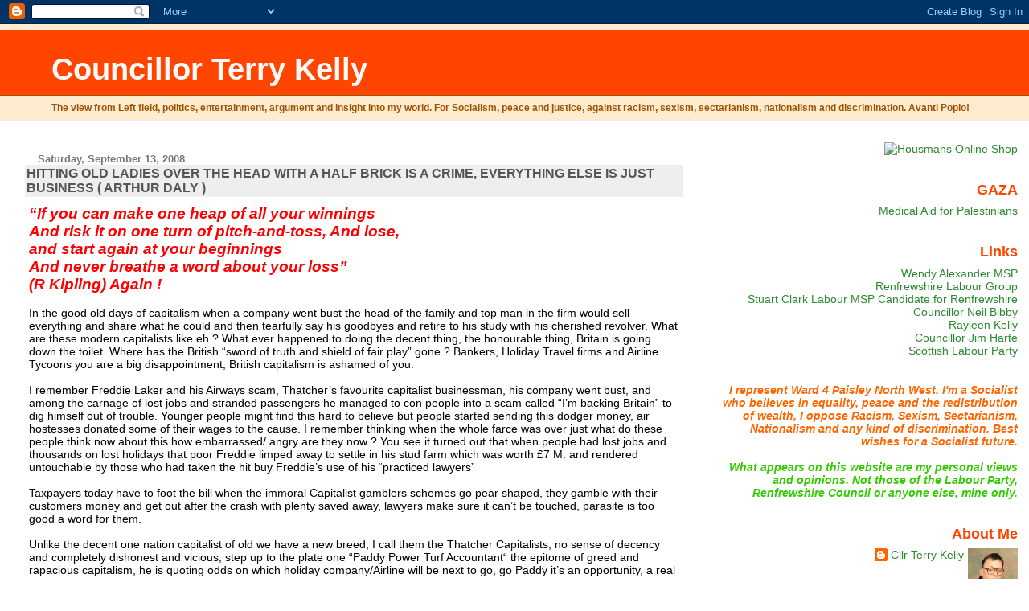

--- FILE ---
content_type: text/html; charset=UTF-8
request_url: https://councillorterrykelly.blogspot.com/2008/09/hitting-old-ladies-over-head-with-half.html
body_size: 30507
content:
<!DOCTYPE html>
<html dir='ltr'>
<head>
<link href='https://www.blogger.com/static/v1/widgets/2944754296-widget_css_bundle.css' rel='stylesheet' type='text/css'/>
<meta content='text/html; charset=UTF-8' http-equiv='Content-Type'/>
<meta content='blogger' name='generator'/>
<link href='https://councillorterrykelly.blogspot.com/favicon.ico' rel='icon' type='image/x-icon'/>
<link href='http://councillorterrykelly.blogspot.com/2008/09/hitting-old-ladies-over-head-with-half.html' rel='canonical'/>
<link rel="alternate" type="application/atom+xml" title="Councillor Terry Kelly - Atom" href="https://councillorterrykelly.blogspot.com/feeds/posts/default" />
<link rel="alternate" type="application/rss+xml" title="Councillor Terry Kelly - RSS" href="https://councillorterrykelly.blogspot.com/feeds/posts/default?alt=rss" />
<link rel="service.post" type="application/atom+xml" title="Councillor Terry Kelly - Atom" href="https://www.blogger.com/feeds/35177951/posts/default" />

<link rel="alternate" type="application/atom+xml" title="Councillor Terry Kelly - Atom" href="https://councillorterrykelly.blogspot.com/feeds/5418596023381318162/comments/default" />
<!--Can't find substitution for tag [blog.ieCssRetrofitLinks]-->
<meta content='http://councillorterrykelly.blogspot.com/2008/09/hitting-old-ladies-over-head-with-half.html' property='og:url'/>
<meta content='HITTING OLD LADIES OVER THE HEAD WITH A HALF BRICK IS A CRIME, EVERYTHING ELSE IS JUST BUSINESS  ( ARTHUR DALY )' property='og:title'/>
<meta content='“If you can make one heap of all your winnings And risk it on one turn of pitch-and-toss, And lose, and start again at your beginnings And n...' property='og:description'/>
<title>Councillor Terry Kelly: HITTING OLD LADIES OVER THE HEAD WITH A HALF BRICK IS A CRIME, EVERYTHING ELSE IS JUST BUSINESS  ( ARTHUR DALY )</title>
<style id='page-skin-1' type='text/css'><!--
/*
* Blogger Template Style
* Herbert
*
* by Jason Sutter
* Updated by Blogger Team
*/
body {
margin: 0px;
padding: 0px;
background: #ffffff;
color: #000000;
font: normal normal 90% 'Trebuchet MS', Trebuchet, Verdana, Sans-Serif;
}
a {
color: #de7008;
text-decoration: none;
}
a:hover {
color: #e0ad12;
text-decoration: underline;
}
a:visited {
color: #e0ad12;
}
a img {
border: 0;
}
@media all {
div#main-wrapper {
float: left;
width: 66%;
padding-top: 0;
padding-right: 1em;
padding-bottom: 0px;
padding-left: 1em;
word-wrap: break-word; /* fix for long text breaking sidebar float in IE */
overflow: hidden;     /* fix for long non-text content breaking IE sidebar float */
}
div#sidebar-wrapper {
margin: 0px;
padding: 0px;
text-align: right;
}
div#sidebar {
width: 30%;
float: right;
word-wrap: break-word; /* fix for long text breaking sidebar float in IE */
overflow: hidden;     /* fix for long non-text content breaking IE sidebar float */
}
}
#content-wrapper {
margin-right: 1em;
}
@media handheld {
div#main-wrapper {
float: none;
width: 90%;
}
div#sidebar-wrapper {
padding-top: 20px;
padding-right: 1em;
padding-bottom: 0;
padding-left: 1em;
text-align: left;
}
}
#header {
padding-top: 5px;
padding-right: 0px;
padding-bottom: 8px;
padding-left: 0px;
margin-top: 0px;
margin-right: 0px;
margin-bottom: 20px;
margin-left: 0px;
border-bottom: solid 1px #eeeeee;
border-top: solid 2px #ffebcd;
background: #ffebcd;
color: #9e5205;
}
h1 a:link {
color: #fffafa;
}
h1 a:visited {
color: #fffafa;
}
h1 {
padding-top: 18px;
padding-right: 0px;
padding-bottom: 10px;
padding-left: 5%;
margin-top: 0px;
margin-right: 0px;
margin-bottom: 8px;
margin-left: 0px;
border-top: solid 9px #ff4500;
border-bottom: solid 1px #9e5205;
color: #fffafa;
background: #ff4500;
font: normal bold 266% Verdana, Sans-Serif;
}
.description {
padding-top: 0px;
padding-right: 0px;
padding-bottom: 0px;
padding-left: 5%;
margin: 0px;
color: #9e5205;
background: transparent;
font: normal bold 85% Verdana, Sans-Serif;
}
h3 {
margin-top: 0px;
margin-right: 0px;
margin-bottom: 10px;
margin-left: 0px;
padding-top: 2px;
padding-right: 0px;
padding-bottom: 2px;
padding-left: 2px;
color: #555555;
background: #eeeeee;
font: normal bold 110% Verdana, Sans-serif;
}
h3.post-title a,
h3.post-title a:visited {
color: #555555;
}
h2.date-header {
margin-top:  10px;
margin-right:  0px;
margin-bottom:  0px;
margin-left:  0px;
padding-top: 0px;
padding-right: 0px;
padding-bottom: 0px;
padding-left: 2%;
color: #777777;
font-size: 90%;
text-align: left;
}
#sidebar h2 {
margin: 0px;
color: #ff4500;
font: normal bold 125% Verdana, Sans-Serif;
padding: 0px;
border: none;
}
#sidebar .widget {
margin-top: 0px;
margin-right: 0px;
margin-bottom: 33px;
margin-left: 0px;
padding: 0;
}
#sidebar ul {
list-style-type: none;
font-size: 95%;
margin-top: 0;
}
#sidebar li {
margin: 0px;
padding: 0px;
list-style-type: none;
font-size: 105%;
}
.Blog {
margin-top: 20px;
}
.blog-posts, .feed-links {
margin-left: 2%;
}
.feed-links {
clear: both;
line-height: 2.5em;
}
.post {
margin-top: 0;
margin-right: 0;
margin-bottom: 30px;
margin-left: 0;
font-size: 100%;
}
.post-body {
margin-top: 0;
margin-right: 6px;
margin-bottom: 0;
margin-left: 5px;
}
.post strong {
font-weight: bold;
}
#sidebar a {
text-decoration: none;
}
#sidebar a:link,
#sidebar a:visited {
color: #2D8930;
}
#sidebar a:active,
#sidebar a:hover {
color: #C94093;
}
pre,code,strike {
color: #666666;
}
.post-footer {
padding-top: 0;
padding-right: 0;
padding-bottom: 0;
padding-left: 5px;
margin: 0px;
color: #444444;
font-size: 80%;
}
#comments {
padding-top: 2px;
padding-right: 0px;
padding-bottom: 2px;
padding-left: 5px;
font-size: 110%;
font-weight: bold;
font-family: Verdana,Sans-Serif;
}
.comment-author {
margin-top: 20px;
}
.comment-body {
margin-top: 10px;
font-size: 100%;
font-weight: normal;
color: black;
}
.comment-footer {
padding: 0px;
margin-bottom: 20px;
color: #444444;
font-size: 80%;
font-weight: normal;
display: inline;
margin-right: 10px;
}
.deleted-comment {
font-style: italic;
color: gray;
}
.comment-link {
margin-left: .6em;
}
/* Profile
----------------------------------------------- */
.profile-textblock {
clear: both;
margin-left: 0;
}
.profile-img {
margin-top: 0;
margin-right: 0;
margin-bottom: 5px;
margin-left: 5px;
float: right;
}
.BlogArchive #ArchiveList {
float: right;
}
.widget-content {
margin-top: 0.5em;
}
#sidebar .widget {
clear: both;
}
#blog-pager-newer-link {
float: left;
}
.blog-pager-older-link {
float: right;
}
.blog-pager {
text-align: center;
}
.clear {
clear: both;
}
/** Tweaks for subscribe widget */
.widget-content .subscribe-wrapper {
float: right;
clear: right;
margin: .2em;
font-family: Arial,Sans-Serif;
}
/** Tweaks for layout editor mode */
body#layout #outer-wrapper {
margin-top: 10px;
}

--></style>
<link href='https://www.blogger.com/dyn-css/authorization.css?targetBlogID=35177951&amp;zx=86a4d32a-e50b-4c01-b102-f366bf48dcef' media='none' onload='if(media!=&#39;all&#39;)media=&#39;all&#39;' rel='stylesheet'/><noscript><link href='https://www.blogger.com/dyn-css/authorization.css?targetBlogID=35177951&amp;zx=86a4d32a-e50b-4c01-b102-f366bf48dcef' rel='stylesheet'/></noscript>
<meta name='google-adsense-platform-account' content='ca-host-pub-1556223355139109'/>
<meta name='google-adsense-platform-domain' content='blogspot.com'/>

</head>
<body>
<div class='navbar section' id='navbar'><div class='widget Navbar' data-version='1' id='Navbar1'><script type="text/javascript">
    function setAttributeOnload(object, attribute, val) {
      if(window.addEventListener) {
        window.addEventListener('load',
          function(){ object[attribute] = val; }, false);
      } else {
        window.attachEvent('onload', function(){ object[attribute] = val; });
      }
    }
  </script>
<div id="navbar-iframe-container"></div>
<script type="text/javascript" src="https://apis.google.com/js/platform.js"></script>
<script type="text/javascript">
      gapi.load("gapi.iframes:gapi.iframes.style.bubble", function() {
        if (gapi.iframes && gapi.iframes.getContext) {
          gapi.iframes.getContext().openChild({
              url: 'https://www.blogger.com/navbar/35177951?po\x3d5418596023381318162\x26origin\x3dhttps://councillorterrykelly.blogspot.com',
              where: document.getElementById("navbar-iframe-container"),
              id: "navbar-iframe"
          });
        }
      });
    </script><script type="text/javascript">
(function() {
var script = document.createElement('script');
script.type = 'text/javascript';
script.src = '//pagead2.googlesyndication.com/pagead/js/google_top_exp.js';
var head = document.getElementsByTagName('head')[0];
if (head) {
head.appendChild(script);
}})();
</script>
</div></div>
<div id='outer-wrapper'><div id='wrap2'>
<!-- skip links for text browsers -->
<span id='skiplinks' style='display:none;'>
<a href='#main'>skip to main </a> |
      <a href='#sidebar'>skip to sidebar</a>
</span>
<div id='header-wrapper'>
<div class='header section' id='header'><div class='widget Header' data-version='1' id='Header1'>
<div id='header-inner'>
<div class='titlewrapper'>
<h1 class='title'>
<a href='https://councillorterrykelly.blogspot.com/'>
Councillor Terry Kelly
</a>
</h1>
</div>
<div class='descriptionwrapper'>
<p class='description'><span>The view from Left field, politics, entertainment, argument and insight into my world. For Socialism, peace and justice, against racism, sexism, sectarianism, nationalism and discrimination.  Avanti Poplo!</span></p>
</div>
</div>
</div></div>
</div>
<div id='content-wrapper'>
<div id='crosscol-wrapper' style='text-align:center'>
<div class='crosscol no-items section' id='crosscol'></div>
</div>
<div id='main-wrapper'>
<div class='main section' id='main'><div class='widget Blog' data-version='1' id='Blog1'>
<div class='blog-posts hfeed'>

          <div class="date-outer">
        
<h2 class='date-header'><span>Saturday, September 13, 2008</span></h2>

          <div class="date-posts">
        
<div class='post-outer'>
<div class='post hentry uncustomized-post-template' itemprop='blogPost' itemscope='itemscope' itemtype='http://schema.org/BlogPosting'>
<meta content='35177951' itemprop='blogId'/>
<meta content='5418596023381318162' itemprop='postId'/>
<a name='5418596023381318162'></a>
<h3 class='post-title entry-title' itemprop='name'>
HITTING OLD LADIES OVER THE HEAD WITH A HALF BRICK IS A CRIME, EVERYTHING ELSE IS JUST BUSINESS  ( ARTHUR DALY )
</h3>
<div class='post-header'>
<div class='post-header-line-1'></div>
</div>
<div class='post-body entry-content' id='post-body-5418596023381318162' itemprop='description articleBody'>
<strong><em><span style="font-size:130%;color:#ff0000;">&#8220;If you can make one heap of all your winnings </span></em></strong><br /><strong><em><span style="font-size:130%;color:#ff0000;">And risk it on one turn of pitch-and-toss, And lose, </span></em></strong><br /><strong><em><span style="font-size:130%;color:#ff0000;">and start again at your beginnings</span></em></strong><br /><strong><em><span style="font-size:130%;color:#ff0000;">And never breathe a word about your loss&#8221; </span></em></strong><br /><strong><em><span style="font-size:130%;color:#ff0000;">                                                                       (R Kipling) Again !</span></em></strong><br /><br />In the good old days of capitalism when a company went bust the head of the family and top man in the firm would sell everything and share what he could and then tearfully say his goodbyes and retire to his study with his cherished revolver. What are these modern capitalists like eh ? What ever happened to doing the decent thing, the honourable thing, Britain is going down the toilet. Where has the British &#8220;sword of truth and shield of fair play&#8221; gone ? Bankers, Holiday Travel firms and Airline Tycoons you are a big disappointment, British capitalism is ashamed of you.<br /><br />I remember Freddie Laker and his Airways scam, Thatcher&#8217;s favourite capitalist businessman, his company went bust, and among the carnage of lost jobs and stranded passengers he managed to con people into a scam called &#8220;I&#8217;m backing Britain&#8221; to dig himself out of trouble. Younger people might find this hard to believe but people started sending this dodger money, air hostesses donated some of their wages to the cause. I remember thinking when the whole farce was over just what do these people think now about this how embarrassed/ angry are they now ? You see it turned out that when people had lost jobs and thousands on lost holidays that poor Freddie limped away to settle in his stud farm which was worth &#163;7 M. and rendered untouchable by those who had taken the hit buy Freddie&#8217;s use of his &#8220;practiced lawyers&#8221;<br /><br />Taxpayers today have to foot the bill when the immoral Capitalist gamblers schemes go pear shaped, they gamble with their customers money and get out after the crash with plenty saved away, lawyers make sure it can&#8217;t be touched, parasite is too good a word for them.<br /><br />Unlike the decent one nation capitalist of old we have a new breed, I call them the Thatcher Capitalists, no sense of decency and completely dishonest and vicious, step up to the plate one &#8220;Paddy Power Turf Accountant&#8220; the epitome of greed and rapacious capitalism, he is quoting odds on which holiday company/Airline will be next to go, go Paddy it&#8217;s an opportunity, a real modern example of the breed. Next we have the other Airlines, circling like vultures picking off the desperate stranded passengers and robbing them blind because they are helpless, a capitalist bean feast, &#8220;take no prisoners&#8221; picture those big bears feeding on the salmon in 6 &#8220; of water.<br /><br />Stories are emerging of people being offered flights and the prices changing several times before they get a ticket, I wonder which direction the prices went ? The more desperate their plight the higher goes the price, &#8220;what&#8217;s that madam, you have a sick child and you must get home, that will be another couple of quid&#8221;<br /><br />The just thing to do here is for the Govt. to help as much as they can with the proviso that the greed driven gambling crooks walk away with nothing, Casino Economy ? Fine if you want to gamble but don&#8217;t come cap in hand with your sob stories if you lose, Don&#8217;t come to the British working people for help because we know what sympathy you people have for others we are witnessing it right now.
<div style='clear: both;'></div>
</div>
<div class='post-footer'>
<div class='post-footer-line post-footer-line-1'>
<span class='post-author vcard'>
Posted by
<span class='fn' itemprop='author' itemscope='itemscope' itemtype='http://schema.org/Person'>
<meta content='https://www.blogger.com/profile/03285923851619030726' itemprop='url'/>
<a class='g-profile' href='https://www.blogger.com/profile/03285923851619030726' rel='author' title='author profile'>
<span itemprop='name'>Cllr Terry Kelly</span>
</a>
</span>
</span>
<span class='post-timestamp'>
at
<meta content='http://councillorterrykelly.blogspot.com/2008/09/hitting-old-ladies-over-head-with-half.html' itemprop='url'/>
<a class='timestamp-link' href='https://councillorterrykelly.blogspot.com/2008/09/hitting-old-ladies-over-head-with-half.html' rel='bookmark' title='permanent link'><abbr class='published' itemprop='datePublished' title='2008-09-13T18:36:00Z'>Saturday, September 13, 2008</abbr></a>
</span>
<span class='post-comment-link'>
</span>
<span class='post-icons'>
<span class='item-action'>
<a href='https://www.blogger.com/email-post/35177951/5418596023381318162' title='Email Post'>
<img alt='' class='icon-action' height='13' src='https://resources.blogblog.com/img/icon18_email.gif' width='18'/>
</a>
</span>
<span class='item-control blog-admin pid-1092563848'>
<a href='https://www.blogger.com/post-edit.g?blogID=35177951&postID=5418596023381318162&from=pencil' title='Edit Post'>
<img alt='' class='icon-action' height='18' src='https://resources.blogblog.com/img/icon18_edit_allbkg.gif' width='18'/>
</a>
</span>
</span>
<div class='post-share-buttons goog-inline-block'>
</div>
</div>
<div class='post-footer-line post-footer-line-2'>
<span class='post-labels'>
</span>
</div>
<div class='post-footer-line post-footer-line-3'>
<span class='post-location'>
</span>
</div>
</div>
</div>
<div class='comments' id='comments'>
<a name='comments'></a>
<h4>67 comments:</h4>
<div id='Blog1_comments-block-wrapper'>
<dl class='avatar-comment-indent' id='comments-block'>
<dt class='comment-author ' id='c3663444837001286318'>
<a name='c3663444837001286318'></a>
<div class="avatar-image-container avatar-stock"><span dir="ltr"><img src="//resources.blogblog.com/img/blank.gif" width="35" height="35" alt="" title="Anonymous">

</span></div>
Anonymous
said...
</dt>
<dd class='comment-body' id='Blog1_cmt-3663444837001286318'>
<p>
Terry,<BR/><BR/>I agree with you.<BR/><BR/>If this govenment can spend billions warmongering in Iraq, then surely it can find the funds to help the stranded British travellers, or does it have its priorities right?
</p>
</dd>
<dd class='comment-footer'>
<span class='comment-timestamp'>
<a href='https://councillorterrykelly.blogspot.com/2008/09/hitting-old-ladies-over-head-with-half.html?showComment=1221423840000#c3663444837001286318' title='comment permalink'>
Sunday, September 14, 2008 8:24:00 pm
</a>
<span class='item-control blog-admin pid-251325177'>
<a class='comment-delete' href='https://www.blogger.com/comment/delete/35177951/3663444837001286318' title='Delete Comment'>
<img src='https://resources.blogblog.com/img/icon_delete13.gif'/>
</a>
</span>
</span>
</dd>
<dt class='comment-author ' id='c7585133871841838473'>
<a name='c7585133871841838473'></a>
<div class="avatar-image-container avatar-stock"><span dir="ltr"><img src="//resources.blogblog.com/img/blank.gif" width="35" height="35" alt="" title="Anonymous">

</span></div>
Anonymous
said...
</dt>
<dd class='comment-body' id='Blog1_cmt-7585133871841838473'>
<p>
Companies go bust, then that's it as far as I am concerned. It boils down to one thing, mismanagement.<BR/><BR/>However, Councillor your Labour Party has previous form in bailing out failing companies:<BR/><BR/>Northern Rock<BR/>British Leyland (twice)<BR/><BR/>to name but two.
</p>
</dd>
<dd class='comment-footer'>
<span class='comment-timestamp'>
<a href='https://councillorterrykelly.blogspot.com/2008/09/hitting-old-ladies-over-head-with-half.html?showComment=1221466680000#c7585133871841838473' title='comment permalink'>
Monday, September 15, 2008 8:18:00 am
</a>
<span class='item-control blog-admin pid-251325177'>
<a class='comment-delete' href='https://www.blogger.com/comment/delete/35177951/7585133871841838473' title='Delete Comment'>
<img src='https://resources.blogblog.com/img/icon_delete13.gif'/>
</a>
</span>
</span>
</dd>
<dt class='comment-author blog-author' id='c8442758750271904133'>
<a name='c8442758750271904133'></a>
<div class="avatar-image-container vcard"><span dir="ltr"><a href="https://www.blogger.com/profile/03285923851619030726" target="" rel="nofollow" onclick="" class="avatar-hovercard" id="av-8442758750271904133-03285923851619030726"><img src="https://resources.blogblog.com/img/blank.gif" width="35" height="35" class="delayLoad" style="display: none;" longdesc="//2.bp.blogspot.com/_PnvkZzy66XQ/SaunUziFNVI/AAAAAAAAAFA/N_fsCck5pIg/S45-s35/council2.jpg" alt="" title="Cllr Terry Kelly">

<noscript><img src="//2.bp.blogspot.com/_PnvkZzy66XQ/SaunUziFNVI/AAAAAAAAAFA/N_fsCck5pIg/S45-s35/council2.jpg" width="35" height="35" class="photo" alt=""></noscript></a></span></div>
<a href='https://www.blogger.com/profile/03285923851619030726' rel='nofollow'>Cllr Terry Kelly</a>
said...
</dt>
<dd class='comment-body' id='Blog1_cmt-8442758750271904133'>
<p>
(Anonymous) 14/09/08<BR/><BR/>We could get rid of the monarchy and confiscate every one of their castles, estates, farms, private trains, planes, works of art, all of their baubles as well as ridding the aristocracy of the same and use some of that money.  What do you think ?
</p>
</dd>
<dd class='comment-footer'>
<span class='comment-timestamp'>
<a href='https://councillorterrykelly.blogspot.com/2008/09/hitting-old-ladies-over-head-with-half.html?showComment=1221506220000#c8442758750271904133' title='comment permalink'>
Monday, September 15, 2008 7:17:00 pm
</a>
<span class='item-control blog-admin pid-1092563848'>
<a class='comment-delete' href='https://www.blogger.com/comment/delete/35177951/8442758750271904133' title='Delete Comment'>
<img src='https://resources.blogblog.com/img/icon_delete13.gif'/>
</a>
</span>
</span>
</dd>
<dt class='comment-author blog-author' id='c2523713262609704310'>
<a name='c2523713262609704310'></a>
<div class="avatar-image-container vcard"><span dir="ltr"><a href="https://www.blogger.com/profile/03285923851619030726" target="" rel="nofollow" onclick="" class="avatar-hovercard" id="av-2523713262609704310-03285923851619030726"><img src="https://resources.blogblog.com/img/blank.gif" width="35" height="35" class="delayLoad" style="display: none;" longdesc="//2.bp.blogspot.com/_PnvkZzy66XQ/SaunUziFNVI/AAAAAAAAAFA/N_fsCck5pIg/S45-s35/council2.jpg" alt="" title="Cllr Terry Kelly">

<noscript><img src="//2.bp.blogspot.com/_PnvkZzy66XQ/SaunUziFNVI/AAAAAAAAAFA/N_fsCck5pIg/S45-s35/council2.jpg" width="35" height="35" class="photo" alt=""></noscript></a></span></div>
<a href='https://www.blogger.com/profile/03285923851619030726' rel='nofollow'>Cllr Terry Kelly</a>
said...
</dt>
<dd class='comment-body' id='Blog1_cmt-2523713262609704310'>
<p>
(Bob Flowers) 08:18<BR/><BR/>The Labour Govt. past and present has done these things to save jobs and people&#8217;s futures, that&#8217;s where the business spivs have been able to blackmail us.  <BR/><BR/>I&#8217;m suggesting something else here, put a stop to the &#8216;Casino Economy&#8217; stop the crooks  from thriving, legislate to stop them. Follow Jesus if you like, he threw the bastards out of the temple.
</p>
</dd>
<dd class='comment-footer'>
<span class='comment-timestamp'>
<a href='https://councillorterrykelly.blogspot.com/2008/09/hitting-old-ladies-over-head-with-half.html?showComment=1221506580000#c2523713262609704310' title='comment permalink'>
Monday, September 15, 2008 7:23:00 pm
</a>
<span class='item-control blog-admin pid-1092563848'>
<a class='comment-delete' href='https://www.blogger.com/comment/delete/35177951/2523713262609704310' title='Delete Comment'>
<img src='https://resources.blogblog.com/img/icon_delete13.gif'/>
</a>
</span>
</span>
</dd>
<dt class='comment-author ' id='c8338590570235340282'>
<a name='c8338590570235340282'></a>
<div class="avatar-image-container avatar-stock"><span dir="ltr"><img src="//resources.blogblog.com/img/blank.gif" width="35" height="35" alt="" title="Anonymous">

</span></div>
Anonymous
said...
</dt>
<dd class='comment-body' id='Blog1_cmt-8338590570235340282'>
<p>
As a capitalist, I agree with you.  I'm fed up with failed businessmen running to the taxpayer for a bail-out.  <BR/><BR/>As Gordon Gekko said:  <BR/><BR/>"The new law of evolution in corporate America seems to be survival of the unfittest.  In my book, you either do it right, or you get eliminated." <BR/><BR/>Check out this link, although I suspect I might be casting pearls before the swine:  <BR/><BR/>http://www.youtube.com/watch?v=Zc7oZ9yWqO4
</p>
</dd>
<dd class='comment-footer'>
<span class='comment-timestamp'>
<a href='https://councillorterrykelly.blogspot.com/2008/09/hitting-old-ladies-over-head-with-half.html?showComment=1221543900000#c8338590570235340282' title='comment permalink'>
Tuesday, September 16, 2008 5:45:00 am
</a>
<span class='item-control blog-admin pid-251325177'>
<a class='comment-delete' href='https://www.blogger.com/comment/delete/35177951/8338590570235340282' title='Delete Comment'>
<img src='https://resources.blogblog.com/img/icon_delete13.gif'/>
</a>
</span>
</span>
</dd>
<dt class='comment-author ' id='c4581863872635609335'>
<a name='c4581863872635609335'></a>
<div class="avatar-image-container avatar-stock"><span dir="ltr"><img src="//resources.blogblog.com/img/blank.gif" width="35" height="35" alt="" title="Anonymous">

</span></div>
Anonymous
said...
</dt>
<dd class='comment-body' id='Blog1_cmt-4581863872635609335'>
<p>
And Civil list:  7.9mGBP<BR/>Economists' estimate of the total cost to the US of the war in Iraq so far:  1 trillion USD. <BR/><BR/>So no.
</p>
</dd>
<dd class='comment-footer'>
<span class='comment-timestamp'>
<a href='https://councillorterrykelly.blogspot.com/2008/09/hitting-old-ladies-over-head-with-half.html?showComment=1221544020000#c4581863872635609335' title='comment permalink'>
Tuesday, September 16, 2008 5:47:00 am
</a>
<span class='item-control blog-admin pid-251325177'>
<a class='comment-delete' href='https://www.blogger.com/comment/delete/35177951/4581863872635609335' title='Delete Comment'>
<img src='https://resources.blogblog.com/img/icon_delete13.gif'/>
</a>
</span>
</span>
</dd>
<dt class='comment-author ' id='c6807981702977228273'>
<a name='c6807981702977228273'></a>
<div class="avatar-image-container avatar-stock"><span dir="ltr"><a href="https://www.blogger.com/profile/05009967867450131595" target="" rel="nofollow" onclick="" class="avatar-hovercard" id="av-6807981702977228273-05009967867450131595"><img src="//www.blogger.com/img/blogger_logo_round_35.png" width="35" height="35" alt="" title="Nick">

</a></span></div>
<a href='https://www.blogger.com/profile/05009967867450131595' rel='nofollow'>Nick</a>
said...
</dt>
<dd class='comment-body' id='Blog1_cmt-6807981702977228273'>
<p>
The tax-payer wouldn't foot the bill if the government didn't pony up cash to failed businesses. And, erm, Labour are currently in power. So, maybe this is a whinge you need to have to party apparatchiks wearing the red rosette?<BR/><BR/>I think it was Naomi Klein that said asking a company not to generate as much profit as possible for it's shareholders was like asking a shark not to have teeth. Her point was government, if it's to regulate industry, needs to do so effectively. I can understand the Tories having no interest in this, but in 1997 we all expected better from Labour. Shame, eh?
</p>
</dd>
<dd class='comment-footer'>
<span class='comment-timestamp'>
<a href='https://councillorterrykelly.blogspot.com/2008/09/hitting-old-ladies-over-head-with-half.html?showComment=1221556920000#c6807981702977228273' title='comment permalink'>
Tuesday, September 16, 2008 9:22:00 am
</a>
<span class='item-control blog-admin pid-1250449270'>
<a class='comment-delete' href='https://www.blogger.com/comment/delete/35177951/6807981702977228273' title='Delete Comment'>
<img src='https://resources.blogblog.com/img/icon_delete13.gif'/>
</a>
</span>
</span>
</dd>
<dt class='comment-author ' id='c7065026459465306591'>
<a name='c7065026459465306591'></a>
<div class="avatar-image-container avatar-stock"><span dir="ltr"><a href="https://www.blogger.com/profile/05009967867450131595" target="" rel="nofollow" onclick="" class="avatar-hovercard" id="av-7065026459465306591-05009967867450131595"><img src="//www.blogger.com/img/blogger_logo_round_35.png" width="35" height="35" alt="" title="Nick">

</a></span></div>
<a href='https://www.blogger.com/profile/05009967867450131595' rel='nofollow'>Nick</a>
said...
</dt>
<dd class='comment-body' id='Blog1_cmt-7065026459465306591'>
<p>
Oh, and...<BR/><BR/>"The Labour Govt. past and present has done these things to save jobs and people&#8217;s futures, that&#8217;s where the business spivs have been able to blackmail us."<BR/><BR/>Arguably, no one's future is safeguarded by propping up failing industries. No matter how much public money is pumped into propping up a business, it's just staving off the inevitable. Wouldn't it be better to spend the money on reskilling the workers who are leaving a failing industry?<BR/><BR/>I reckon the death of heavy industry on the 70s and 80s would've been ameliorated if the suddenly unemployed had been given some hope and a way in to the new service economy. What do you think?
</p>
</dd>
<dd class='comment-footer'>
<span class='comment-timestamp'>
<a href='https://councillorterrykelly.blogspot.com/2008/09/hitting-old-ladies-over-head-with-half.html?showComment=1221557280000#c7065026459465306591' title='comment permalink'>
Tuesday, September 16, 2008 9:28:00 am
</a>
<span class='item-control blog-admin pid-1250449270'>
<a class='comment-delete' href='https://www.blogger.com/comment/delete/35177951/7065026459465306591' title='Delete Comment'>
<img src='https://resources.blogblog.com/img/icon_delete13.gif'/>
</a>
</span>
</span>
</dd>
<dt class='comment-author ' id='c198580821326113313'>
<a name='c198580821326113313'></a>
<div class="avatar-image-container avatar-stock"><span dir="ltr"><img src="//resources.blogblog.com/img/blank.gif" width="35" height="35" alt="" title="Anonymous">

</span></div>
Anonymous
said...
</dt>
<dd class='comment-body' id='Blog1_cmt-198580821326113313'>
<p>
'He threw the bastards out of the temple.'<BR/><BR/>Hallelujah, Coucillor, you are so right and we're about to start by throwing the bastards out of power at Westminster
</p>
</dd>
<dd class='comment-footer'>
<span class='comment-timestamp'>
<a href='https://councillorterrykelly.blogspot.com/2008/09/hitting-old-ladies-over-head-with-half.html?showComment=1221568740000#c198580821326113313' title='comment permalink'>
Tuesday, September 16, 2008 12:39:00 pm
</a>
<span class='item-control blog-admin pid-251325177'>
<a class='comment-delete' href='https://www.blogger.com/comment/delete/35177951/198580821326113313' title='Delete Comment'>
<img src='https://resources.blogblog.com/img/icon_delete13.gif'/>
</a>
</span>
</span>
</dd>
<dt class='comment-author ' id='c3482651742705388983'>
<a name='c3482651742705388983'></a>
<div class="avatar-image-container avatar-stock"><span dir="ltr"><img src="//resources.blogblog.com/img/blank.gif" width="35" height="35" alt="" title="Anonymous">

</span></div>
Anonymous
said...
</dt>
<dd class='comment-body' id='Blog1_cmt-3482651742705388983'>
<p>
Terry;<BR/><BR/>Talking of the recession and the monarchy, this picture made me smile. It seems that <a href="//1.bp.blogspot.com/_MXByb84VSgE/SMv854DsZVI/AAAAAAAAB9w/6q86lgrm_Po/s1600-h/untitled.bmp" rel="nofollow">Maam</A> maybe down to her last billion or two. <BR/><BR/>And would she actually know what McDonalds was?
</p>
</dd>
<dd class='comment-footer'>
<span class='comment-timestamp'>
<a href='https://councillorterrykelly.blogspot.com/2008/09/hitting-old-ladies-over-head-with-half.html?showComment=1221576360000#c3482651742705388983' title='comment permalink'>
Tuesday, September 16, 2008 2:46:00 pm
</a>
<span class='item-control blog-admin pid-251325177'>
<a class='comment-delete' href='https://www.blogger.com/comment/delete/35177951/3482651742705388983' title='Delete Comment'>
<img src='https://resources.blogblog.com/img/icon_delete13.gif'/>
</a>
</span>
</span>
</dd>
<dt class='comment-author blog-author' id='c8484748802037244209'>
<a name='c8484748802037244209'></a>
<div class="avatar-image-container vcard"><span dir="ltr"><a href="https://www.blogger.com/profile/03285923851619030726" target="" rel="nofollow" onclick="" class="avatar-hovercard" id="av-8484748802037244209-03285923851619030726"><img src="https://resources.blogblog.com/img/blank.gif" width="35" height="35" class="delayLoad" style="display: none;" longdesc="//2.bp.blogspot.com/_PnvkZzy66XQ/SaunUziFNVI/AAAAAAAAAFA/N_fsCck5pIg/S45-s35/council2.jpg" alt="" title="Cllr Terry Kelly">

<noscript><img src="//2.bp.blogspot.com/_PnvkZzy66XQ/SaunUziFNVI/AAAAAAAAAFA/N_fsCck5pIg/S45-s35/council2.jpg" width="35" height="35" class="photo" alt=""></noscript></a></span></div>
<a href='https://www.blogger.com/profile/03285923851619030726' rel='nofollow'>Cllr Terry Kelly</a>
said...
</dt>
<dd class='comment-body' id='Blog1_cmt-8484748802037244209'>
<p>
(Anonymous) 16/09/08<BR/>Gekko was wrong - what we need to do is prevent these crooks from operating. <BR/><BR/>Crooks should be dealt with as crooks.
</p>
</dd>
<dd class='comment-footer'>
<span class='comment-timestamp'>
<a href='https://councillorterrykelly.blogspot.com/2008/09/hitting-old-ladies-over-head-with-half.html?showComment=1221578520000#c8484748802037244209' title='comment permalink'>
Tuesday, September 16, 2008 3:22:00 pm
</a>
<span class='item-control blog-admin pid-1092563848'>
<a class='comment-delete' href='https://www.blogger.com/comment/delete/35177951/8484748802037244209' title='Delete Comment'>
<img src='https://resources.blogblog.com/img/icon_delete13.gif'/>
</a>
</span>
</span>
</dd>
<dt class='comment-author blog-author' id='c5948846769024267606'>
<a name='c5948846769024267606'></a>
<div class="avatar-image-container vcard"><span dir="ltr"><a href="https://www.blogger.com/profile/03285923851619030726" target="" rel="nofollow" onclick="" class="avatar-hovercard" id="av-5948846769024267606-03285923851619030726"><img src="https://resources.blogblog.com/img/blank.gif" width="35" height="35" class="delayLoad" style="display: none;" longdesc="//2.bp.blogspot.com/_PnvkZzy66XQ/SaunUziFNVI/AAAAAAAAAFA/N_fsCck5pIg/S45-s35/council2.jpg" alt="" title="Cllr Terry Kelly">

<noscript><img src="//2.bp.blogspot.com/_PnvkZzy66XQ/SaunUziFNVI/AAAAAAAAAFA/N_fsCck5pIg/S45-s35/council2.jpg" width="35" height="35" class="photo" alt=""></noscript></a></span></div>
<a href='https://www.blogger.com/profile/03285923851619030726' rel='nofollow'>Cllr Terry Kelly</a>
said...
</dt>
<dd class='comment-body' id='Blog1_cmt-5948846769024267606'>
<p>
(Anonymous) 16/09/08<BR/><BR/>You are no different from anyone else we should do things based on your prejudices, I suspect that would make us considerably worse off, morally and economically.<BR/><BR/>Did you know that Prince Harry is worth over &#163;8M ? how did that happen ?
</p>
</dd>
<dd class='comment-footer'>
<span class='comment-timestamp'>
<a href='https://councillorterrykelly.blogspot.com/2008/09/hitting-old-ladies-over-head-with-half.html?showComment=1221578820000#c5948846769024267606' title='comment permalink'>
Tuesday, September 16, 2008 3:27:00 pm
</a>
<span class='item-control blog-admin pid-1092563848'>
<a class='comment-delete' href='https://www.blogger.com/comment/delete/35177951/5948846769024267606' title='Delete Comment'>
<img src='https://resources.blogblog.com/img/icon_delete13.gif'/>
</a>
</span>
</span>
</dd>
<dt class='comment-author blog-author' id='c8581984794211885032'>
<a name='c8581984794211885032'></a>
<div class="avatar-image-container vcard"><span dir="ltr"><a href="https://www.blogger.com/profile/03285923851619030726" target="" rel="nofollow" onclick="" class="avatar-hovercard" id="av-8581984794211885032-03285923851619030726"><img src="https://resources.blogblog.com/img/blank.gif" width="35" height="35" class="delayLoad" style="display: none;" longdesc="//2.bp.blogspot.com/_PnvkZzy66XQ/SaunUziFNVI/AAAAAAAAAFA/N_fsCck5pIg/S45-s35/council2.jpg" alt="" title="Cllr Terry Kelly">

<noscript><img src="//2.bp.blogspot.com/_PnvkZzy66XQ/SaunUziFNVI/AAAAAAAAAFA/N_fsCck5pIg/S45-s35/council2.jpg" width="35" height="35" class="photo" alt=""></noscript></a></span></div>
<a href='https://www.blogger.com/profile/03285923851619030726' rel='nofollow'>Cllr Terry Kelly</a>
said...
</dt>
<dd class='comment-body' id='Blog1_cmt-8581984794211885032'>
<p>
(Nick) 09:22<BR/>Companies don&#8217;t just make more money for their shareholders, many of them are out and out crooks and they have to be stopped, treated the same as any other crook is treated, the snivelling little  liar from XL or whatever their name is should be behind bars, he gave a tearful interview about how bad he felt and it turns out he was taking bookings a couple of hours before pulling the rug on his customers, a real Thatcherite capitalist rat.
</p>
</dd>
<dd class='comment-footer'>
<span class='comment-timestamp'>
<a href='https://councillorterrykelly.blogspot.com/2008/09/hitting-old-ladies-over-head-with-half.html?showComment=1221579360000#c8581984794211885032' title='comment permalink'>
Tuesday, September 16, 2008 3:36:00 pm
</a>
<span class='item-control blog-admin pid-1092563848'>
<a class='comment-delete' href='https://www.blogger.com/comment/delete/35177951/8581984794211885032' title='Delete Comment'>
<img src='https://resources.blogblog.com/img/icon_delete13.gif'/>
</a>
</span>
</span>
</dd>
<dt class='comment-author blog-author' id='c890968768360410797'>
<a name='c890968768360410797'></a>
<div class="avatar-image-container vcard"><span dir="ltr"><a href="https://www.blogger.com/profile/03285923851619030726" target="" rel="nofollow" onclick="" class="avatar-hovercard" id="av-890968768360410797-03285923851619030726"><img src="https://resources.blogblog.com/img/blank.gif" width="35" height="35" class="delayLoad" style="display: none;" longdesc="//2.bp.blogspot.com/_PnvkZzy66XQ/SaunUziFNVI/AAAAAAAAAFA/N_fsCck5pIg/S45-s35/council2.jpg" alt="" title="Cllr Terry Kelly">

<noscript><img src="//2.bp.blogspot.com/_PnvkZzy66XQ/SaunUziFNVI/AAAAAAAAAFA/N_fsCck5pIg/S45-s35/council2.jpg" width="35" height="35" class="photo" alt=""></noscript></a></span></div>
<a href='https://www.blogger.com/profile/03285923851619030726' rel='nofollow'>Cllr Terry Kelly</a>
said...
</dt>
<dd class='comment-body' id='Blog1_cmt-890968768360410797'>
<p>
(Nick) 09:28<BR/><BR/>There is no such thing as a purely capitalist economy anywhere in the world, money will always be spent in an unprofitable way for certain things which are necessary.  What we have to do is put better legislation in place to prevent the capitalist exploiters from cheating the system. <BR/><BR/>Closing a loss making factory in a remote area for instance might cost more in paying benefits and coping with the fall out of peoples lives ruined, Check the 80&#8217;s check Thatcher, check coal mines etc.
</p>
</dd>
<dd class='comment-footer'>
<span class='comment-timestamp'>
<a href='https://councillorterrykelly.blogspot.com/2008/09/hitting-old-ladies-over-head-with-half.html?showComment=1221579780000#c890968768360410797' title='comment permalink'>
Tuesday, September 16, 2008 3:43:00 pm
</a>
<span class='item-control blog-admin pid-1092563848'>
<a class='comment-delete' href='https://www.blogger.com/comment/delete/35177951/890968768360410797' title='Delete Comment'>
<img src='https://resources.blogblog.com/img/icon_delete13.gif'/>
</a>
</span>
</span>
</dd>
<dt class='comment-author blog-author' id='c7457932857821052632'>
<a name='c7457932857821052632'></a>
<div class="avatar-image-container vcard"><span dir="ltr"><a href="https://www.blogger.com/profile/03285923851619030726" target="" rel="nofollow" onclick="" class="avatar-hovercard" id="av-7457932857821052632-03285923851619030726"><img src="https://resources.blogblog.com/img/blank.gif" width="35" height="35" class="delayLoad" style="display: none;" longdesc="//2.bp.blogspot.com/_PnvkZzy66XQ/SaunUziFNVI/AAAAAAAAAFA/N_fsCck5pIg/S45-s35/council2.jpg" alt="" title="Cllr Terry Kelly">

<noscript><img src="//2.bp.blogspot.com/_PnvkZzy66XQ/SaunUziFNVI/AAAAAAAAAFA/N_fsCck5pIg/S45-s35/council2.jpg" width="35" height="35" class="photo" alt=""></noscript></a></span></div>
<a href='https://www.blogger.com/profile/03285923851619030726' rel='nofollow'>Cllr Terry Kelly</a>
said...
</dt>
<dd class='comment-body' id='Blog1_cmt-7457932857821052632'>
<p>
(Anonymous) 12:39<BR/><BR/>Well as you know I live in Renfrewshire and I would start by throwing those B******* out. Before we have &#8220;Renfrewshire No More&#8221;
</p>
</dd>
<dd class='comment-footer'>
<span class='comment-timestamp'>
<a href='https://councillorterrykelly.blogspot.com/2008/09/hitting-old-ladies-over-head-with-half.html?showComment=1221579960000#c7457932857821052632' title='comment permalink'>
Tuesday, September 16, 2008 3:46:00 pm
</a>
<span class='item-control blog-admin pid-1092563848'>
<a class='comment-delete' href='https://www.blogger.com/comment/delete/35177951/7457932857821052632' title='Delete Comment'>
<img src='https://resources.blogblog.com/img/icon_delete13.gif'/>
</a>
</span>
</span>
</dd>
<dt class='comment-author blog-author' id='c167462433591683692'>
<a name='c167462433591683692'></a>
<div class="avatar-image-container vcard"><span dir="ltr"><a href="https://www.blogger.com/profile/03285923851619030726" target="" rel="nofollow" onclick="" class="avatar-hovercard" id="av-167462433591683692-03285923851619030726"><img src="https://resources.blogblog.com/img/blank.gif" width="35" height="35" class="delayLoad" style="display: none;" longdesc="//2.bp.blogspot.com/_PnvkZzy66XQ/SaunUziFNVI/AAAAAAAAAFA/N_fsCck5pIg/S45-s35/council2.jpg" alt="" title="Cllr Terry Kelly">

<noscript><img src="//2.bp.blogspot.com/_PnvkZzy66XQ/SaunUziFNVI/AAAAAAAAAFA/N_fsCck5pIg/S45-s35/council2.jpg" width="35" height="35" class="photo" alt=""></noscript></a></span></div>
<a href='https://www.blogger.com/profile/03285923851619030726' rel='nofollow'>Cllr Terry Kelly</a>
said...
</dt>
<dd class='comment-body' id='Blog1_cmt-167462433591683692'>
<p>
(Martin J) 14:46<BR/>This is an obvious fake, Queen Betty is not qualified to flip burgers.
</p>
</dd>
<dd class='comment-footer'>
<span class='comment-timestamp'>
<a href='https://councillorterrykelly.blogspot.com/2008/09/hitting-old-ladies-over-head-with-half.html?showComment=1221580140000#c167462433591683692' title='comment permalink'>
Tuesday, September 16, 2008 3:49:00 pm
</a>
<span class='item-control blog-admin pid-1092563848'>
<a class='comment-delete' href='https://www.blogger.com/comment/delete/35177951/167462433591683692' title='Delete Comment'>
<img src='https://resources.blogblog.com/img/icon_delete13.gif'/>
</a>
</span>
</span>
</dd>
<dt class='comment-author ' id='c7736715322177552612'>
<a name='c7736715322177552612'></a>
<div class="avatar-image-container avatar-stock"><span dir="ltr"><img src="//resources.blogblog.com/img/blank.gif" width="35" height="35" alt="" title="Anonymous">

</span></div>
Anonymous
said...
</dt>
<dd class='comment-body' id='Blog1_cmt-7736715322177552612'>
<p>
"The Labour Govt. past and present has done these things to save jobs and people&#8217;s futures, that&#8217;s where the business spivs have been able to blackmail us."<BR/><BR/>Councillor, you know and I know that the shoring up of Northern Rock was not about saving jobs or savers' cash. It was about shoring up votes in a Labour heartland. How many NR employees have been made redundant since nationalisation?<BR/><BR/>How much has the government's consultancy friends "earned" since nationalisation - sorry that should read how much have the government milked the taxpayer for in order to enrich their consultancy friends?
</p>
</dd>
<dd class='comment-footer'>
<span class='comment-timestamp'>
<a href='https://councillorterrykelly.blogspot.com/2008/09/hitting-old-ladies-over-head-with-half.html?showComment=1221580920000#c7736715322177552612' title='comment permalink'>
Tuesday, September 16, 2008 4:02:00 pm
</a>
<span class='item-control blog-admin pid-251325177'>
<a class='comment-delete' href='https://www.blogger.com/comment/delete/35177951/7736715322177552612' title='Delete Comment'>
<img src='https://resources.blogblog.com/img/icon_delete13.gif'/>
</a>
</span>
</span>
</dd>
<dt class='comment-author ' id='c6117125019905371268'>
<a name='c6117125019905371268'></a>
<div class="avatar-image-container avatar-stock"><span dir="ltr"><a href="https://www.blogger.com/profile/05009967867450131595" target="" rel="nofollow" onclick="" class="avatar-hovercard" id="av-6117125019905371268-05009967867450131595"><img src="//www.blogger.com/img/blogger_logo_round_35.png" width="35" height="35" alt="" title="Nick">

</a></span></div>
<a href='https://www.blogger.com/profile/05009967867450131595' rel='nofollow'>Nick</a>
said...
</dt>
<dd class='comment-body' id='Blog1_cmt-6117125019905371268'>
<p>
I agree, white-collar criminals should go to chokey. Sadly, the Serious Fraud Office has no teeth under Labour, so it can't pursue these people effectively. The government has even intervened in its operations: for example, pulling the plug on the investigation of fraud in the case of BAE. Now that's how to look out for the little man...<BR/><BR/>"Check the 80&#8217;s check Thatcher, check coal mines etc."<BR/><BR/>I'd rather look at ship-building in the North East. The decline and eventual death of the industry through the 20th century couldn't have been prevented by government grants: there wasn't a market for the product. A tragedy for the people involved in the industry, no doubt. But they can learn new skills, relocate and take up new work. Helping people in failing industries do that is where money should be spent, not on keeping an unprofitable and unproductive factory open.<BR/><BR/>(And to head off the "we shouldn't break up communities" argument, lots of industrial towns wouldn't exist if it wasn't for the industry which sustained them. If they can diversify and thrive, great. If not, time to move to another community.)
</p>
</dd>
<dd class='comment-footer'>
<span class='comment-timestamp'>
<a href='https://councillorterrykelly.blogspot.com/2008/09/hitting-old-ladies-over-head-with-half.html?showComment=1221583500000#c6117125019905371268' title='comment permalink'>
Tuesday, September 16, 2008 4:45:00 pm
</a>
<span class='item-control blog-admin pid-1250449270'>
<a class='comment-delete' href='https://www.blogger.com/comment/delete/35177951/6117125019905371268' title='Delete Comment'>
<img src='https://resources.blogblog.com/img/icon_delete13.gif'/>
</a>
</span>
</span>
</dd>
<dt class='comment-author blog-author' id='c5144338123787993564'>
<a name='c5144338123787993564'></a>
<div class="avatar-image-container vcard"><span dir="ltr"><a href="https://www.blogger.com/profile/03285923851619030726" target="" rel="nofollow" onclick="" class="avatar-hovercard" id="av-5144338123787993564-03285923851619030726"><img src="https://resources.blogblog.com/img/blank.gif" width="35" height="35" class="delayLoad" style="display: none;" longdesc="//2.bp.blogspot.com/_PnvkZzy66XQ/SaunUziFNVI/AAAAAAAAAFA/N_fsCck5pIg/S45-s35/council2.jpg" alt="" title="Cllr Terry Kelly">

<noscript><img src="//2.bp.blogspot.com/_PnvkZzy66XQ/SaunUziFNVI/AAAAAAAAAFA/N_fsCck5pIg/S45-s35/council2.jpg" width="35" height="35" class="photo" alt=""></noscript></a></span></div>
<a href='https://www.blogger.com/profile/03285923851619030726' rel='nofollow'>Cllr Terry Kelly</a>
said...
</dt>
<dd class='comment-body' id='Blog1_cmt-5144338123787993564'>
<p>
(Nick) 16:45<BR/><BR/>&#8220;there wasn't a market for the product&#8221; <BR/><BR/>The decline of British shipbuilding was a direct result of heavily subsidised shipbuilding in countries like Korea and Poland, you need to look at this again.  No market for ships ? that&#8217;s a cracker. <BR/><BR/>Your last two paragraphs are right out of the Thatcher rule book, well done.
</p>
</dd>
<dd class='comment-footer'>
<span class='comment-timestamp'>
<a href='https://councillorterrykelly.blogspot.com/2008/09/hitting-old-ladies-over-head-with-half.html?showComment=1221585480000#c5144338123787993564' title='comment permalink'>
Tuesday, September 16, 2008 5:18:00 pm
</a>
<span class='item-control blog-admin pid-1092563848'>
<a class='comment-delete' href='https://www.blogger.com/comment/delete/35177951/5144338123787993564' title='Delete Comment'>
<img src='https://resources.blogblog.com/img/icon_delete13.gif'/>
</a>
</span>
</span>
</dd>
<dt class='comment-author ' id='c5422537020382608674'>
<a name='c5422537020382608674'></a>
<div class="avatar-image-container avatar-stock"><span dir="ltr"><a href="https://www.blogger.com/profile/05009967867450131595" target="" rel="nofollow" onclick="" class="avatar-hovercard" id="av-5422537020382608674-05009967867450131595"><img src="//www.blogger.com/img/blogger_logo_round_35.png" width="35" height="35" alt="" title="Nick">

</a></span></div>
<a href='https://www.blogger.com/profile/05009967867450131595' rel='nofollow'>Nick</a>
said...
</dt>
<dd class='comment-body' id='Blog1_cmt-5422537020382608674'>
<p>
Erm, no: British ships cost more than those produced in other countries, so purchasers didn't want to buy them. No market... <BR/><BR/>What's wrong with reskilling people? Propping a company up purely to keep people in jobs is daft: you might as well set them to work building pyramids on the Yorkshire Moors, then demolish the edifices once they're complete so the workforce can start again. <BR/><BR/>Surely it'd be better to spend money on giving people new skills so they can actually participate in the new economy rather than do busy work on the fringes?<BR/><BR/>You don't make an argument for why some communities deserve special protection once the reason for their existence dies.<BR/><BR/>And not much to say about the SFO vs BAE, I see.
</p>
</dd>
<dd class='comment-footer'>
<span class='comment-timestamp'>
<a href='https://councillorterrykelly.blogspot.com/2008/09/hitting-old-ladies-over-head-with-half.html?showComment=1221641640000#c5422537020382608674' title='comment permalink'>
Wednesday, September 17, 2008 8:54:00 am
</a>
<span class='item-control blog-admin pid-1250449270'>
<a class='comment-delete' href='https://www.blogger.com/comment/delete/35177951/5422537020382608674' title='Delete Comment'>
<img src='https://resources.blogblog.com/img/icon_delete13.gif'/>
</a>
</span>
</span>
</dd>
<dt class='comment-author ' id='c5307783822558138890'>
<a name='c5307783822558138890'></a>
<div class="avatar-image-container avatar-stock"><span dir="ltr"><img src="//resources.blogblog.com/img/blank.gif" width="35" height="35" alt="" title="Anonymous">

</span></div>
Anonymous
said...
</dt>
<dd class='comment-body' id='Blog1_cmt-5307783822558138890'>
<p>
'This is an obvious fake, Queen Betty is not qualified to flip burgers.'<BR/><BR/>That's a slur! If she's so talentless how come she rose to the rank of Queen. Terry, remember the poor lassie started out an ordinary princess. If she hadn't worked so hard she's have ended her days as one, just like her sister.<BR/><BR/>Honestly! A bit of respect please.
</p>
</dd>
<dd class='comment-footer'>
<span class='comment-timestamp'>
<a href='https://councillorterrykelly.blogspot.com/2008/09/hitting-old-ladies-over-head-with-half.html?showComment=1221672060000#c5307783822558138890' title='comment permalink'>
Wednesday, September 17, 2008 5:21:00 pm
</a>
<span class='item-control blog-admin pid-251325177'>
<a class='comment-delete' href='https://www.blogger.com/comment/delete/35177951/5307783822558138890' title='Delete Comment'>
<img src='https://resources.blogblog.com/img/icon_delete13.gif'/>
</a>
</span>
</span>
</dd>
<dt class='comment-author blog-author' id='c5757021681641993305'>
<a name='c5757021681641993305'></a>
<div class="avatar-image-container vcard"><span dir="ltr"><a href="https://www.blogger.com/profile/03285923851619030726" target="" rel="nofollow" onclick="" class="avatar-hovercard" id="av-5757021681641993305-03285923851619030726"><img src="https://resources.blogblog.com/img/blank.gif" width="35" height="35" class="delayLoad" style="display: none;" longdesc="//2.bp.blogspot.com/_PnvkZzy66XQ/SaunUziFNVI/AAAAAAAAAFA/N_fsCck5pIg/S45-s35/council2.jpg" alt="" title="Cllr Terry Kelly">

<noscript><img src="//2.bp.blogspot.com/_PnvkZzy66XQ/SaunUziFNVI/AAAAAAAAAFA/N_fsCck5pIg/S45-s35/council2.jpg" width="35" height="35" class="photo" alt=""></noscript></a></span></div>
<a href='https://www.blogger.com/profile/03285923851619030726' rel='nofollow'>Cllr Terry Kelly</a>
said...
</dt>
<dd class='comment-body' id='Blog1_cmt-5757021681641993305'>
<p>
(Nick) 17/09/08<BR/><BR/>Your opinion only stands up if you get rid of everything that does not make a profit, start with the NHS then the armed forces then all the inherited wealth of the upper classes the braying royal donkeys etc. etc.  BAE ? What do you think I would have done ? Do you need it spelling out.
</p>
</dd>
<dd class='comment-footer'>
<span class='comment-timestamp'>
<a href='https://councillorterrykelly.blogspot.com/2008/09/hitting-old-ladies-over-head-with-half.html?showComment=1221762000000#c5757021681641993305' title='comment permalink'>
Thursday, September 18, 2008 6:20:00 pm
</a>
<span class='item-control blog-admin pid-1092563848'>
<a class='comment-delete' href='https://www.blogger.com/comment/delete/35177951/5757021681641993305' title='Delete Comment'>
<img src='https://resources.blogblog.com/img/icon_delete13.gif'/>
</a>
</span>
</span>
</dd>
<dt class='comment-author blog-author' id='c8617962615202874664'>
<a name='c8617962615202874664'></a>
<div class="avatar-image-container vcard"><span dir="ltr"><a href="https://www.blogger.com/profile/03285923851619030726" target="" rel="nofollow" onclick="" class="avatar-hovercard" id="av-8617962615202874664-03285923851619030726"><img src="https://resources.blogblog.com/img/blank.gif" width="35" height="35" class="delayLoad" style="display: none;" longdesc="//2.bp.blogspot.com/_PnvkZzy66XQ/SaunUziFNVI/AAAAAAAAAFA/N_fsCck5pIg/S45-s35/council2.jpg" alt="" title="Cllr Terry Kelly">

<noscript><img src="//2.bp.blogspot.com/_PnvkZzy66XQ/SaunUziFNVI/AAAAAAAAAFA/N_fsCck5pIg/S45-s35/council2.jpg" width="35" height="35" class="photo" alt=""></noscript></a></span></div>
<a href='https://www.blogger.com/profile/03285923851619030726' rel='nofollow'>Cllr Terry Kelly</a>
said...
</dt>
<dd class='comment-body' id='Blog1_cmt-8617962615202874664'>
<p>
(HRH Princess Anne) 17/09/08<BR/><BR/>You do me an injustice I never said the Queen Betty couldn&#8217;t be trained to flip burgers I said she hadn&#8217;t been trained, even then I have my doubts, the fact that she rose to the top tells you quite a bit about the other royals.
</p>
</dd>
<dd class='comment-footer'>
<span class='comment-timestamp'>
<a href='https://councillorterrykelly.blogspot.com/2008/09/hitting-old-ladies-over-head-with-half.html?showComment=1221762240000#c8617962615202874664' title='comment permalink'>
Thursday, September 18, 2008 6:24:00 pm
</a>
<span class='item-control blog-admin pid-1092563848'>
<a class='comment-delete' href='https://www.blogger.com/comment/delete/35177951/8617962615202874664' title='Delete Comment'>
<img src='https://resources.blogblog.com/img/icon_delete13.gif'/>
</a>
</span>
</span>
</dd>
<dt class='comment-author ' id='c8485995862267999737'>
<a name='c8485995862267999737'></a>
<div class="avatar-image-container avatar-stock"><span dir="ltr"><a href="https://www.blogger.com/profile/05009967867450131595" target="" rel="nofollow" onclick="" class="avatar-hovercard" id="av-8485995862267999737-05009967867450131595"><img src="//www.blogger.com/img/blogger_logo_round_35.png" width="35" height="35" alt="" title="Nick">

</a></span></div>
<a href='https://www.blogger.com/profile/05009967867450131595' rel='nofollow'>Nick</a>
said...
</dt>
<dd class='comment-body' id='Blog1_cmt-8485995862267999737'>
<p>
"Your opinion only stands up if you get rid of everything that does not make a profit"<BR/><BR/>Wrong. It stands up if I say 'private enterprise incapable of sustaining itself shouldn't be supported by public funds'. To my mind, the NHS, armed forces, education service and legal system are things the state should run, while industry is something it should regulate but otherwise leave alone. <BR/><BR/>Here's an example of why. In the late 70s, unproductive car plants in Northern Islands received big grants from the British government to prop them up. As soon as Thatcher got in, she cut the funds and the financial problems faced by the factories were revealed. This meant loads of people lost their jobs overnight and were sharply plunged into poverty. <BR/><BR/>The lesson I'd draw from this is that people can't rely on the government for cash, as the administration and policies could change at any time. Surely it would've been better to spend the money in the 70s reskilling those car workers so that the factories could die a more graceful death and their employees could move jobs and be self-sufficient rather being forced into penury?<BR/><BR/>Do what you like with the royals, I don't think a subsidised monarchy is great shakes.
</p>
</dd>
<dd class='comment-footer'>
<span class='comment-timestamp'>
<a href='https://councillorterrykelly.blogspot.com/2008/09/hitting-old-ladies-over-head-with-half.html?showComment=1221814980000#c8485995862267999737' title='comment permalink'>
Friday, September 19, 2008 9:03:00 am
</a>
<span class='item-control blog-admin pid-1250449270'>
<a class='comment-delete' href='https://www.blogger.com/comment/delete/35177951/8485995862267999737' title='Delete Comment'>
<img src='https://resources.blogblog.com/img/icon_delete13.gif'/>
</a>
</span>
</span>
</dd>
<dt class='comment-author ' id='c2116955367212937802'>
<a name='c2116955367212937802'></a>
<div class="avatar-image-container avatar-stock"><span dir="ltr"><a href="https://www.blogger.com/profile/05009967867450131595" target="" rel="nofollow" onclick="" class="avatar-hovercard" id="av-2116955367212937802-05009967867450131595"><img src="//www.blogger.com/img/blogger_logo_round_35.png" width="35" height="35" alt="" title="Nick">

</a></span></div>
<a href='https://www.blogger.com/profile/05009967867450131595' rel='nofollow'>Nick</a>
said...
</dt>
<dd class='comment-body' id='Blog1_cmt-2116955367212937802'>
<p>
And on another note...<BR/><BR/>"BAE ? What do you think I would have done ? Do you need it spelling out?"<BR/><BR/>Yes please. Would you unequivocally condemn the Labour government's actions as morally indefensible and motivated by a toadying attitude to the arms industry? Perhaps you'd prefer to use the term 'corrupting the rule of law'? <BR/><BR/>Or fall back on ad hominem attacks/ignore the actual question/obfuscate wildly.
</p>
</dd>
<dd class='comment-footer'>
<span class='comment-timestamp'>
<a href='https://councillorterrykelly.blogspot.com/2008/09/hitting-old-ladies-over-head-with-half.html?showComment=1221815280000#c2116955367212937802' title='comment permalink'>
Friday, September 19, 2008 9:08:00 am
</a>
<span class='item-control blog-admin pid-1250449270'>
<a class='comment-delete' href='https://www.blogger.com/comment/delete/35177951/2116955367212937802' title='Delete Comment'>
<img src='https://resources.blogblog.com/img/icon_delete13.gif'/>
</a>
</span>
</span>
</dd>
<dt class='comment-author blog-author' id='c1220881937129162243'>
<a name='c1220881937129162243'></a>
<div class="avatar-image-container vcard"><span dir="ltr"><a href="https://www.blogger.com/profile/03285923851619030726" target="" rel="nofollow" onclick="" class="avatar-hovercard" id="av-1220881937129162243-03285923851619030726"><img src="https://resources.blogblog.com/img/blank.gif" width="35" height="35" class="delayLoad" style="display: none;" longdesc="//2.bp.blogspot.com/_PnvkZzy66XQ/SaunUziFNVI/AAAAAAAAAFA/N_fsCck5pIg/S45-s35/council2.jpg" alt="" title="Cllr Terry Kelly">

<noscript><img src="//2.bp.blogspot.com/_PnvkZzy66XQ/SaunUziFNVI/AAAAAAAAAFA/N_fsCck5pIg/S45-s35/council2.jpg" width="35" height="35" class="photo" alt=""></noscript></a></span></div>
<a href='https://www.blogger.com/profile/03285923851619030726' rel='nofollow'>Cllr Terry Kelly</a>
said...
</dt>
<dd class='comment-body' id='Blog1_cmt-1220881937129162243'>
<p>
(Nick) 19/09/08<BR/><BR/>Nothing original here or even remotely stimulating, you simply want to be the one who decides who gets subsidised and who doesn&#8217;t.<BR/><BR/>Your list of who does get subsidised and who doesn&#8217;t seems to have been overtaken by recent events, still, some people will cling to their capitalist shiboleths no matter how discredited they are.
</p>
</dd>
<dd class='comment-footer'>
<span class='comment-timestamp'>
<a href='https://councillorterrykelly.blogspot.com/2008/09/hitting-old-ladies-over-head-with-half.html?showComment=1221920640000#c1220881937129162243' title='comment permalink'>
Saturday, September 20, 2008 2:24:00 pm
</a>
<span class='item-control blog-admin pid-1092563848'>
<a class='comment-delete' href='https://www.blogger.com/comment/delete/35177951/1220881937129162243' title='Delete Comment'>
<img src='https://resources.blogblog.com/img/icon_delete13.gif'/>
</a>
</span>
</span>
</dd>
<dt class='comment-author blog-author' id='c579353118532993085'>
<a name='c579353118532993085'></a>
<div class="avatar-image-container vcard"><span dir="ltr"><a href="https://www.blogger.com/profile/03285923851619030726" target="" rel="nofollow" onclick="" class="avatar-hovercard" id="av-579353118532993085-03285923851619030726"><img src="https://resources.blogblog.com/img/blank.gif" width="35" height="35" class="delayLoad" style="display: none;" longdesc="//2.bp.blogspot.com/_PnvkZzy66XQ/SaunUziFNVI/AAAAAAAAAFA/N_fsCck5pIg/S45-s35/council2.jpg" alt="" title="Cllr Terry Kelly">

<noscript><img src="//2.bp.blogspot.com/_PnvkZzy66XQ/SaunUziFNVI/AAAAAAAAAFA/N_fsCck5pIg/S45-s35/council2.jpg" width="35" height="35" class="photo" alt=""></noscript></a></span></div>
<a href='https://www.blogger.com/profile/03285923851619030726' rel='nofollow'>Cllr Terry Kelly</a>
said...
</dt>
<dd class='comment-body' id='Blog1_cmt-579353118532993085'>
<p>
(Nick) 19/09/08<BR/><BR/>No to all of that hyperbole, you sound like a 5th. form debater, (is that ad hominem ?) I was however critical of the Govt. at the time.<BR/><BR/>Accusing people of these things usually means that you are out of your depth (was that ad hominem ?) <BR/><BR/>You are beginning to come across as rather fragile.
</p>
</dd>
<dd class='comment-footer'>
<span class='comment-timestamp'>
<a href='https://councillorterrykelly.blogspot.com/2008/09/hitting-old-ladies-over-head-with-half.html?showComment=1221920940001#c579353118532993085' title='comment permalink'>
Saturday, September 20, 2008 2:29:00 pm
</a>
<span class='item-control blog-admin pid-1092563848'>
<a class='comment-delete' href='https://www.blogger.com/comment/delete/35177951/579353118532993085' title='Delete Comment'>
<img src='https://resources.blogblog.com/img/icon_delete13.gif'/>
</a>
</span>
</span>
</dd>
<dt class='comment-author ' id='c3219645598646996009'>
<a name='c3219645598646996009'></a>
<div class="avatar-image-container avatar-stock"><span dir="ltr"><a href="https://www.blogger.com/profile/05009967867450131595" target="" rel="nofollow" onclick="" class="avatar-hovercard" id="av-3219645598646996009-05009967867450131595"><img src="//www.blogger.com/img/blogger_logo_round_35.png" width="35" height="35" alt="" title="Nick">

</a></span></div>
<a href='https://www.blogger.com/profile/05009967867450131595' rel='nofollow'>Nick</a>
said...
</dt>
<dd class='comment-body' id='Blog1_cmt-3219645598646996009'>
<p>
I didn't give a list of people I think should be subsidised. What I said was that subsidies often paper over the cracks (as they are with the banking crisis at the moment, and as they did with the Brisith car industry last century), and can be withdrawn by subsequent administrations with disasterous results. <BR/><BR/>I thought you'd support the idea of giving workers a better chance of staying in work when the economic base of the country shifts as it has done in the last 30 or 40 years. But it seems you'd rather sustain industries through centralised payouts than empower the people employed by them.<BR/><BR/>To clarify, I think the state should support the people it represents. It shouldn't use tax money to prop up failing banks crippled by the pyramid schemes they've been selling, heavy industries which are losing their competitive edge due to the emergence of foreign markets, or anything in between.
</p>
</dd>
<dd class='comment-footer'>
<span class='comment-timestamp'>
<a href='https://councillorterrykelly.blogspot.com/2008/09/hitting-old-ladies-over-head-with-half.html?showComment=1222074360000#c3219645598646996009' title='comment permalink'>
Monday, September 22, 2008 9:06:00 am
</a>
<span class='item-control blog-admin pid-1250449270'>
<a class='comment-delete' href='https://www.blogger.com/comment/delete/35177951/3219645598646996009' title='Delete Comment'>
<img src='https://resources.blogblog.com/img/icon_delete13.gif'/>
</a>
</span>
</span>
</dd>
<dt class='comment-author ' id='c5935351834381094431'>
<a name='c5935351834381094431'></a>
<div class="avatar-image-container avatar-stock"><span dir="ltr"><a href="https://www.blogger.com/profile/05009967867450131595" target="" rel="nofollow" onclick="" class="avatar-hovercard" id="av-5935351834381094431-05009967867450131595"><img src="//www.blogger.com/img/blogger_logo_round_35.png" width="35" height="35" alt="" title="Nick">

</a></span></div>
<a href='https://www.blogger.com/profile/05009967867450131595' rel='nofollow'>Nick</a>
said...
</dt>
<dd class='comment-body' id='Blog1_cmt-5935351834381094431'>
<p>
Ah Terry, as I asked you a direct question I was just anticipating being called nasty names again...<BR/><BR/>I would've thought you'd have stronger objections than simply having a grumble when your party uses its powers to prevent an investigative body from bringing a case against the corruption in the arms trade! <BR/><BR/>Or do you support the gov's broader position: that trade is more important than an ethical foreign policy?
</p>
</dd>
<dd class='comment-footer'>
<span class='comment-timestamp'>
<a href='https://councillorterrykelly.blogspot.com/2008/09/hitting-old-ladies-over-head-with-half.html?showComment=1222074660000#c5935351834381094431' title='comment permalink'>
Monday, September 22, 2008 9:11:00 am
</a>
<span class='item-control blog-admin pid-1250449270'>
<a class='comment-delete' href='https://www.blogger.com/comment/delete/35177951/5935351834381094431' title='Delete Comment'>
<img src='https://resources.blogblog.com/img/icon_delete13.gif'/>
</a>
</span>
</span>
</dd>
<dt class='comment-author blog-author' id='c5877943039047147353'>
<a name='c5877943039047147353'></a>
<div class="avatar-image-container vcard"><span dir="ltr"><a href="https://www.blogger.com/profile/03285923851619030726" target="" rel="nofollow" onclick="" class="avatar-hovercard" id="av-5877943039047147353-03285923851619030726"><img src="https://resources.blogblog.com/img/blank.gif" width="35" height="35" class="delayLoad" style="display: none;" longdesc="//2.bp.blogspot.com/_PnvkZzy66XQ/SaunUziFNVI/AAAAAAAAAFA/N_fsCck5pIg/S45-s35/council2.jpg" alt="" title="Cllr Terry Kelly">

<noscript><img src="//2.bp.blogspot.com/_PnvkZzy66XQ/SaunUziFNVI/AAAAAAAAAFA/N_fsCck5pIg/S45-s35/council2.jpg" width="35" height="35" class="photo" alt=""></noscript></a></span></div>
<a href='https://www.blogger.com/profile/03285923851619030726' rel='nofollow'>Cllr Terry Kelly</a>
said...
</dt>
<dd class='comment-body' id='Blog1_cmt-5877943039047147353'>
<p>
(Nick) 09:06<BR/><BR/>You seem to think that repeating your arguments will make them correct., it doesn&#8217;t. <BR/><BR/>I am a supporter of state intervention for the good of the people, training coal miners and ship builders to stack supermarket shelves is a betrayal.  Must you be so verbose ? I&#8217;m busy.
</p>
</dd>
<dd class='comment-footer'>
<span class='comment-timestamp'>
<a href='https://councillorterrykelly.blogspot.com/2008/09/hitting-old-ladies-over-head-with-half.html?showComment=1222086360000#c5877943039047147353' title='comment permalink'>
Monday, September 22, 2008 12:26:00 pm
</a>
<span class='item-control blog-admin pid-1092563848'>
<a class='comment-delete' href='https://www.blogger.com/comment/delete/35177951/5877943039047147353' title='Delete Comment'>
<img src='https://resources.blogblog.com/img/icon_delete13.gif'/>
</a>
</span>
</span>
</dd>
<dt class='comment-author blog-author' id='c3156056775153078036'>
<a name='c3156056775153078036'></a>
<div class="avatar-image-container vcard"><span dir="ltr"><a href="https://www.blogger.com/profile/03285923851619030726" target="" rel="nofollow" onclick="" class="avatar-hovercard" id="av-3156056775153078036-03285923851619030726"><img src="https://resources.blogblog.com/img/blank.gif" width="35" height="35" class="delayLoad" style="display: none;" longdesc="//2.bp.blogspot.com/_PnvkZzy66XQ/SaunUziFNVI/AAAAAAAAAFA/N_fsCck5pIg/S45-s35/council2.jpg" alt="" title="Cllr Terry Kelly">

<noscript><img src="//2.bp.blogspot.com/_PnvkZzy66XQ/SaunUziFNVI/AAAAAAAAAFA/N_fsCck5pIg/S45-s35/council2.jpg" width="35" height="35" class="photo" alt=""></noscript></a></span></div>
<a href='https://www.blogger.com/profile/03285923851619030726' rel='nofollow'>Cllr Terry Kelly</a>
said...
</dt>
<dd class='comment-body' id='Blog1_cmt-3156056775153078036'>
<p>
(Nick) 09:11<BR/><BR/>There are two blunders here if you are trying to form an argument. <BR/><BR/>&#8220;simply having a grumble&#8221; is weak and highly subjective, it demonstrates one of two things, either you nothing about me or the labour party or you have given up. <BR/><BR/>&#8220;that trade is more important than an ethical foreign policy?&#8221;  Is even weaker and again sounds like we are back in the fifth form, you might want to tell us about the Govt&#8217;s ethical foreign policy, or lack of it and then criticise it.  You should be paying me for this.
</p>
</dd>
<dd class='comment-footer'>
<span class='comment-timestamp'>
<a href='https://councillorterrykelly.blogspot.com/2008/09/hitting-old-ladies-over-head-with-half.html?showComment=1222086900000#c3156056775153078036' title='comment permalink'>
Monday, September 22, 2008 12:35:00 pm
</a>
<span class='item-control blog-admin pid-1092563848'>
<a class='comment-delete' href='https://www.blogger.com/comment/delete/35177951/3156056775153078036' title='Delete Comment'>
<img src='https://resources.blogblog.com/img/icon_delete13.gif'/>
</a>
</span>
</span>
</dd>
<dt class='comment-author ' id='c2019806439676250240'>
<a name='c2019806439676250240'></a>
<div class="avatar-image-container avatar-stock"><span dir="ltr"><a href="https://www.blogger.com/profile/05009967867450131595" target="" rel="nofollow" onclick="" class="avatar-hovercard" id="av-2019806439676250240-05009967867450131595"><img src="//www.blogger.com/img/blogger_logo_round_35.png" width="35" height="35" alt="" title="Nick">

</a></span></div>
<a href='https://www.blogger.com/profile/05009967867450131595' rel='nofollow'>Nick</a>
said...
</dt>
<dd class='comment-body' id='Blog1_cmt-2019806439676250240'>
<p>
That's patronising: you think miners or shipbuilders could only be reskilled to stack supermarket shelves? I think you're revealing your own prejudices there. I simply said that money should be invested in giving people options on a personal level, not at sustaining institutions which aren't viable.
</p>
</dd>
<dd class='comment-footer'>
<span class='comment-timestamp'>
<a href='https://councillorterrykelly.blogspot.com/2008/09/hitting-old-ladies-over-head-with-half.html?showComment=1222096920000#c2019806439676250240' title='comment permalink'>
Monday, September 22, 2008 3:22:00 pm
</a>
<span class='item-control blog-admin pid-1250449270'>
<a class='comment-delete' href='https://www.blogger.com/comment/delete/35177951/2019806439676250240' title='Delete Comment'>
<img src='https://resources.blogblog.com/img/icon_delete13.gif'/>
</a>
</span>
</span>
</dd>
<dt class='comment-author ' id='c5765147288236302158'>
<a name='c5765147288236302158'></a>
<div class="avatar-image-container avatar-stock"><span dir="ltr"><a href="https://www.blogger.com/profile/05009967867450131595" target="" rel="nofollow" onclick="" class="avatar-hovercard" id="av-5765147288236302158-05009967867450131595"><img src="//www.blogger.com/img/blogger_logo_round_35.png" width="35" height="35" alt="" title="Nick">

</a></span></div>
<a href='https://www.blogger.com/profile/05009967867450131595' rel='nofollow'>Nick</a>
said...
</dt>
<dd class='comment-body' id='Blog1_cmt-5765147288236302158'>
<p>
What don't I understand? Did you get a vote  or have any influence on whether or not the government should intervene in an massive fraud case? I doubt it: any objections you had probably counted for less than a little grumble to those at the top of the Labour food chain.<BR/><BR/>I would give you a list of the lack of ethics in Labour's foreign policy, but I think you'd just accuse me of verbosity. I guess you could start with, er, Iraq though. <BR/><BR/>What's with the '5th form' stuff, old man? Taking debating tips from someone who once accused me of being a nazi is a bit rich.
</p>
</dd>
<dd class='comment-footer'>
<span class='comment-timestamp'>
<a href='https://councillorterrykelly.blogspot.com/2008/09/hitting-old-ladies-over-head-with-half.html?showComment=1222097580000#c5765147288236302158' title='comment permalink'>
Monday, September 22, 2008 3:33:00 pm
</a>
<span class='item-control blog-admin pid-1250449270'>
<a class='comment-delete' href='https://www.blogger.com/comment/delete/35177951/5765147288236302158' title='Delete Comment'>
<img src='https://resources.blogblog.com/img/icon_delete13.gif'/>
</a>
</span>
</span>
</dd>
<dt class='comment-author ' id='c7415314905731474715'>
<a name='c7415314905731474715'></a>
<div class="avatar-image-container avatar-stock"><span dir="ltr"><a href="https://www.blogger.com/profile/05009967867450131595" target="" rel="nofollow" onclick="" class="avatar-hovercard" id="av-7415314905731474715-05009967867450131595"><img src="//www.blogger.com/img/blogger_logo_round_35.png" width="35" height="35" alt="" title="Nick">

</a></span></div>
<a href='https://www.blogger.com/profile/05009967867450131595' rel='nofollow'>Nick</a>
said...
</dt>
<dd class='comment-body' id='Blog1_cmt-7415314905731474715'>
<p>
Thought I'd better help you on the ethical foreign policy thing...<BR/><BR/>"We will not permit the sale of arms to regimes that might use them for internal repression or international aggression." Robin Cook, quoted, Ian Black, 'Cook gives ethics priority,' The Guardian, May 13, 1997<BR/><BR/>Fast-forward to the BAE/SFO debacle... <BR/><BR/>Or how about the fact that Britain was the biggest weapons supplier to Indonesia in Labour's first year in office? Blair personally approved 11 arms deals. Just to refresh your memory, Indonesia was busy attempting to violently supress East Timor's moves towards independence at the time.<BR/><BR/>Perhaps ignoring Russian actions in Chechnya for diplomatic reasons? It was "quite simply, off the radar screen" in talks (John Pilger, 'Nothing in my 30 years of reporting wars compares with the present propaganda dressed as journalism,' New Statesman, July 12, 1999).<BR/><BR/>Also, the whole Iraq debacle. It can't be mentioned enough when we talk about Britain's foreign policy in the last 11 years.<BR/><BR/>Just a few examples for you.
</p>
</dd>
<dd class='comment-footer'>
<span class='comment-timestamp'>
<a href='https://councillorterrykelly.blogspot.com/2008/09/hitting-old-ladies-over-head-with-half.html?showComment=1222099440000#c7415314905731474715' title='comment permalink'>
Monday, September 22, 2008 4:04:00 pm
</a>
<span class='item-control blog-admin pid-1250449270'>
<a class='comment-delete' href='https://www.blogger.com/comment/delete/35177951/7415314905731474715' title='Delete Comment'>
<img src='https://resources.blogblog.com/img/icon_delete13.gif'/>
</a>
</span>
</span>
</dd>
<dt class='comment-author blog-author' id='c5860986694773375996'>
<a name='c5860986694773375996'></a>
<div class="avatar-image-container vcard"><span dir="ltr"><a href="https://www.blogger.com/profile/03285923851619030726" target="" rel="nofollow" onclick="" class="avatar-hovercard" id="av-5860986694773375996-03285923851619030726"><img src="https://resources.blogblog.com/img/blank.gif" width="35" height="35" class="delayLoad" style="display: none;" longdesc="//2.bp.blogspot.com/_PnvkZzy66XQ/SaunUziFNVI/AAAAAAAAAFA/N_fsCck5pIg/S45-s35/council2.jpg" alt="" title="Cllr Terry Kelly">

<noscript><img src="//2.bp.blogspot.com/_PnvkZzy66XQ/SaunUziFNVI/AAAAAAAAAFA/N_fsCck5pIg/S45-s35/council2.jpg" width="35" height="35" class="photo" alt=""></noscript></a></span></div>
<a href='https://www.blogger.com/profile/03285923851619030726' rel='nofollow'>Cllr Terry Kelly</a>
said...
</dt>
<dd class='comment-body' id='Blog1_cmt-5860986694773375996'>
<p>
(Nick) 15:22<BR/><BR/>I will clearly have to spell things out for you if you can&#8217;t keep up. <BR/><BR/>You have just run away from this argument, Miners ? Shipyard workers ? You think I meant that that, was all they are capable of being trained for ? Or are you just wriggling and lying ?
</p>
</dd>
<dd class='comment-footer'>
<span class='comment-timestamp'>
<a href='https://councillorterrykelly.blogspot.com/2008/09/hitting-old-ladies-over-head-with-half.html?showComment=1222107840000#c5860986694773375996' title='comment permalink'>
Monday, September 22, 2008 6:24:00 pm
</a>
<span class='item-control blog-admin pid-1092563848'>
<a class='comment-delete' href='https://www.blogger.com/comment/delete/35177951/5860986694773375996' title='Delete Comment'>
<img src='https://resources.blogblog.com/img/icon_delete13.gif'/>
</a>
</span>
</span>
</dd>
<dt class='comment-author blog-author' id='c4838242983002542660'>
<a name='c4838242983002542660'></a>
<div class="avatar-image-container vcard"><span dir="ltr"><a href="https://www.blogger.com/profile/03285923851619030726" target="" rel="nofollow" onclick="" class="avatar-hovercard" id="av-4838242983002542660-03285923851619030726"><img src="https://resources.blogblog.com/img/blank.gif" width="35" height="35" class="delayLoad" style="display: none;" longdesc="//2.bp.blogspot.com/_PnvkZzy66XQ/SaunUziFNVI/AAAAAAAAAFA/N_fsCck5pIg/S45-s35/council2.jpg" alt="" title="Cllr Terry Kelly">

<noscript><img src="//2.bp.blogspot.com/_PnvkZzy66XQ/SaunUziFNVI/AAAAAAAAAFA/N_fsCck5pIg/S45-s35/council2.jpg" width="35" height="35" class="photo" alt=""></noscript></a></span></div>
<a href='https://www.blogger.com/profile/03285923851619030726' rel='nofollow'>Cllr Terry Kelly</a>
said...
</dt>
<dd class='comment-body' id='Blog1_cmt-4838242983002542660'>
<p>
(Nick) 15:33<BR/><BR/>Is there the remotest chance that a discussion on Iraq is going to throw up anything new ? Is this the best you can do ?<BR/><BR/>&#8220; Taking debating tips from someone who once accused me of being a nazi is a bit rich <BR/>why did I call you that ?
</p>
</dd>
<dd class='comment-footer'>
<span class='comment-timestamp'>
<a href='https://councillorterrykelly.blogspot.com/2008/09/hitting-old-ladies-over-head-with-half.html?showComment=1222108560000#c4838242983002542660' title='comment permalink'>
Monday, September 22, 2008 6:36:00 pm
</a>
<span class='item-control blog-admin pid-1092563848'>
<a class='comment-delete' href='https://www.blogger.com/comment/delete/35177951/4838242983002542660' title='Delete Comment'>
<img src='https://resources.blogblog.com/img/icon_delete13.gif'/>
</a>
</span>
</span>
</dd>
<dt class='comment-author blog-author' id='c5354105064530096005'>
<a name='c5354105064530096005'></a>
<div class="avatar-image-container vcard"><span dir="ltr"><a href="https://www.blogger.com/profile/03285923851619030726" target="" rel="nofollow" onclick="" class="avatar-hovercard" id="av-5354105064530096005-03285923851619030726"><img src="https://resources.blogblog.com/img/blank.gif" width="35" height="35" class="delayLoad" style="display: none;" longdesc="//2.bp.blogspot.com/_PnvkZzy66XQ/SaunUziFNVI/AAAAAAAAAFA/N_fsCck5pIg/S45-s35/council2.jpg" alt="" title="Cllr Terry Kelly">

<noscript><img src="//2.bp.blogspot.com/_PnvkZzy66XQ/SaunUziFNVI/AAAAAAAAAFA/N_fsCck5pIg/S45-s35/council2.jpg" width="35" height="35" class="photo" alt=""></noscript></a></span></div>
<a href='https://www.blogger.com/profile/03285923851619030726' rel='nofollow'>Cllr Terry Kelly</a>
said...
</dt>
<dd class='comment-body' id='Blog1_cmt-5354105064530096005'>
<p>
(Nick) 16:04<BR/><BR/>Iraq again ! What&#8217;s the Labour response to these points are we to assume that they have agreed with your interpretation of these events, or haven&#8217;t you checked ?<BR/><BR/>If John Pilger on the Labour Govt. is the best you can do then you are really struggling, some people might see his comments as rather predictable, I read him regularly in the New Statesman and I think I could write his column for him when it refers to the Labour Party, even you could.
</p>
</dd>
<dd class='comment-footer'>
<span class='comment-timestamp'>
<a href='https://councillorterrykelly.blogspot.com/2008/09/hitting-old-ladies-over-head-with-half.html?showComment=1222109280000#c5354105064530096005' title='comment permalink'>
Monday, September 22, 2008 6:48:00 pm
</a>
<span class='item-control blog-admin pid-1092563848'>
<a class='comment-delete' href='https://www.blogger.com/comment/delete/35177951/5354105064530096005' title='Delete Comment'>
<img src='https://resources.blogblog.com/img/icon_delete13.gif'/>
</a>
</span>
</span>
</dd>
<dt class='comment-author blog-author' id='c6684834444312338051'>
<a name='c6684834444312338051'></a>
<div class="avatar-image-container vcard"><span dir="ltr"><a href="https://www.blogger.com/profile/03285923851619030726" target="" rel="nofollow" onclick="" class="avatar-hovercard" id="av-6684834444312338051-03285923851619030726"><img src="https://resources.blogblog.com/img/blank.gif" width="35" height="35" class="delayLoad" style="display: none;" longdesc="//2.bp.blogspot.com/_PnvkZzy66XQ/SaunUziFNVI/AAAAAAAAAFA/N_fsCck5pIg/S45-s35/council2.jpg" alt="" title="Cllr Terry Kelly">

<noscript><img src="//2.bp.blogspot.com/_PnvkZzy66XQ/SaunUziFNVI/AAAAAAAAAFA/N_fsCck5pIg/S45-s35/council2.jpg" width="35" height="35" class="photo" alt=""></noscript></a></span></div>
<a href='https://www.blogger.com/profile/03285923851619030726' rel='nofollow'>Cllr Terry Kelly</a>
said...
</dt>
<dd class='comment-body' id='Blog1_cmt-6684834444312338051'>
<p>
(Nick) 16:04<BR/><BR/>Iraq again ! What&#8217;s the Labour response to these points are we to assume that they have agreed with your interpretation of these events, or haven&#8217;t you checked ?<BR/><BR/>If John Pilger on the Labour Govt. is the best you can do then you are really struggling, some people might see his comments as rather predictable, I read him regularly in the New Statesman and I think I could write his column for him when it refers to the Labour Party, even you could.
</p>
</dd>
<dd class='comment-footer'>
<span class='comment-timestamp'>
<a href='https://councillorterrykelly.blogspot.com/2008/09/hitting-old-ladies-over-head-with-half.html?showComment=1222109280001#c6684834444312338051' title='comment permalink'>
Monday, September 22, 2008 6:48:00 pm
</a>
<span class='item-control blog-admin pid-1092563848'>
<a class='comment-delete' href='https://www.blogger.com/comment/delete/35177951/6684834444312338051' title='Delete Comment'>
<img src='https://resources.blogblog.com/img/icon_delete13.gif'/>
</a>
</span>
</span>
</dd>
<dt class='comment-author ' id='c9001378253525622467'>
<a name='c9001378253525622467'></a>
<div class="avatar-image-container avatar-stock"><span dir="ltr"><a href="https://www.blogger.com/profile/05009967867450131595" target="" rel="nofollow" onclick="" class="avatar-hovercard" id="av-9001378253525622467-05009967867450131595"><img src="//www.blogger.com/img/blogger_logo_round_35.png" width="35" height="35" alt="" title="Nick">

</a></span></div>
<a href='https://www.blogger.com/profile/05009967867450131595' rel='nofollow'>Nick</a>
said...
</dt>
<dd class='comment-body' id='Blog1_cmt-9001378253525622467'>
<p>
I haven't run away from the argument! You just brought up miners and shipbuilders!<BR/><BR/>"I am a supporter of state intervention for the good of the people, training coal miners and ship builders to stack supermarket shelves is a betrayal."<BR/><BR/>I didn't say anything about limiting what people could retrain as. You did.<BR/><BR/>Seems I should restate my position for you. I support state intervention, but not at the institutional level. Public funds should be used to help individuals gain the skills they require to work, not tie them into an failing industry. For the life of me, I can't understand why a socialist would object to that.
</p>
</dd>
<dd class='comment-footer'>
<span class='comment-timestamp'>
<a href='https://councillorterrykelly.blogspot.com/2008/09/hitting-old-ladies-over-head-with-half.html?showComment=1222160760000#c9001378253525622467' title='comment permalink'>
Tuesday, September 23, 2008 9:06:00 am
</a>
<span class='item-control blog-admin pid-1250449270'>
<a class='comment-delete' href='https://www.blogger.com/comment/delete/35177951/9001378253525622467' title='Delete Comment'>
<img src='https://resources.blogblog.com/img/icon_delete13.gif'/>
</a>
</span>
</span>
</dd>
<dt class='comment-author ' id='c6668608934218119288'>
<a name='c6668608934218119288'></a>
<div class="avatar-image-container avatar-stock"><span dir="ltr"><a href="https://www.blogger.com/profile/05009967867450131595" target="" rel="nofollow" onclick="" class="avatar-hovercard" id="av-6668608934218119288-05009967867450131595"><img src="//www.blogger.com/img/blogger_logo_round_35.png" width="35" height="35" alt="" title="Nick">

</a></span></div>
<a href='https://www.blogger.com/profile/05009967867450131595' rel='nofollow'>Nick</a>
said...
</dt>
<dd class='comment-body' id='Blog1_cmt-6668608934218119288'>
<p>
<B>Just so you know, I'm answering all your replies in one here.</B><BR/><BR/>I don't see a problem with mentioning Iraq. After all, it's a war we've been involved in for many years now, and it hasn't been the most humanitarian of interventions what with Abu Ghraib, firebombing Fallujah and all. I don't notice these things cropping up too often in Labour's narrative of events, though.<BR/><BR/>And I suppose the other examples I gave don't merit a response from you. <BR/><BR/>Ok, here's an example I'd expect you to ger behind. The lack of UK intervention in (and even tacit support of) the conflict between Lebanon and Israel in July 2006, which allowed the IDF the raize a large area beyond its neighbour's border. Did that decision have an ethical dimension?<BR/><BR/>I think Pilger's comments are predictable, mainly because they echo lots of other criticisms of Labour. Doesn't mean they're inaccurate though.<BR/><BR/>You called me a nazi because you disagreed with me, I believe.
</p>
</dd>
<dd class='comment-footer'>
<span class='comment-timestamp'>
<a href='https://councillorterrykelly.blogspot.com/2008/09/hitting-old-ladies-over-head-with-half.html?showComment=1222162080000#c6668608934218119288' title='comment permalink'>
Tuesday, September 23, 2008 9:28:00 am
</a>
<span class='item-control blog-admin pid-1250449270'>
<a class='comment-delete' href='https://www.blogger.com/comment/delete/35177951/6668608934218119288' title='Delete Comment'>
<img src='https://resources.blogblog.com/img/icon_delete13.gif'/>
</a>
</span>
</span>
</dd>
<dt class='comment-author blog-author' id='c6358247393198086027'>
<a name='c6358247393198086027'></a>
<div class="avatar-image-container vcard"><span dir="ltr"><a href="https://www.blogger.com/profile/03285923851619030726" target="" rel="nofollow" onclick="" class="avatar-hovercard" id="av-6358247393198086027-03285923851619030726"><img src="https://resources.blogblog.com/img/blank.gif" width="35" height="35" class="delayLoad" style="display: none;" longdesc="//2.bp.blogspot.com/_PnvkZzy66XQ/SaunUziFNVI/AAAAAAAAAFA/N_fsCck5pIg/S45-s35/council2.jpg" alt="" title="Cllr Terry Kelly">

<noscript><img src="//2.bp.blogspot.com/_PnvkZzy66XQ/SaunUziFNVI/AAAAAAAAAFA/N_fsCck5pIg/S45-s35/council2.jpg" width="35" height="35" class="photo" alt=""></noscript></a></span></div>
<a href='https://www.blogger.com/profile/03285923851619030726' rel='nofollow'>Cllr Terry Kelly</a>
said...
</dt>
<dd class='comment-body' id='Blog1_cmt-6358247393198086027'>
<p>
(Nick) 09:06<BR/><BR/>&#8220;I didn't say anything about limiting what people could retrain as. You did&#8221;  That&#8217;s right and you immediately deliberately misrepresented my meaning, you are not nearly sharp enough, no doubt you have been told that before. <BR/><BR/>&#8220; I can't understand why a socialist would object to that &#8220;  another cack handed lie, you are so obvious.  You were showing signs of improving as well, maybe you&#8217;ve just rushed things a wee bit.
</p>
</dd>
<dd class='comment-footer'>
<span class='comment-timestamp'>
<a href='https://councillorterrykelly.blogspot.com/2008/09/hitting-old-ladies-over-head-with-half.html?showComment=1222185600000#c6358247393198086027' title='comment permalink'>
Tuesday, September 23, 2008 4:00:00 pm
</a>
<span class='item-control blog-admin pid-1092563848'>
<a class='comment-delete' href='https://www.blogger.com/comment/delete/35177951/6358247393198086027' title='Delete Comment'>
<img src='https://resources.blogblog.com/img/icon_delete13.gif'/>
</a>
</span>
</span>
</dd>
<dt class='comment-author blog-author' id='c340594410564191523'>
<a name='c340594410564191523'></a>
<div class="avatar-image-container vcard"><span dir="ltr"><a href="https://www.blogger.com/profile/03285923851619030726" target="" rel="nofollow" onclick="" class="avatar-hovercard" id="av-340594410564191523-03285923851619030726"><img src="https://resources.blogblog.com/img/blank.gif" width="35" height="35" class="delayLoad" style="display: none;" longdesc="//2.bp.blogspot.com/_PnvkZzy66XQ/SaunUziFNVI/AAAAAAAAAFA/N_fsCck5pIg/S45-s35/council2.jpg" alt="" title="Cllr Terry Kelly">

<noscript><img src="//2.bp.blogspot.com/_PnvkZzy66XQ/SaunUziFNVI/AAAAAAAAAFA/N_fsCck5pIg/S45-s35/council2.jpg" width="35" height="35" class="photo" alt=""></noscript></a></span></div>
<a href='https://www.blogger.com/profile/03285923851619030726' rel='nofollow'>Cllr Terry Kelly</a>
said...
</dt>
<dd class='comment-body' id='Blog1_cmt-340594410564191523'>
<p>
(Nick) 09:28<BR/><BR/>Israel has no ethical dimension of any kind, our Govt. made the usual comments about withdrawal and a ceasefire etc. <BR/><BR/>I bow to no man in my admiration for John Pilger but he does have a rather jaundiced view of the Labour Govt. it&#8217;s become a blind spot for an outstanding campaigning socialist journalist. <BR/><BR/>Nazi ? You can&#8217;t remember ? Some times the mind blanks things out, usually when they cause shame and embarrassment.
</p>
</dd>
<dd class='comment-footer'>
<span class='comment-timestamp'>
<a href='https://councillorterrykelly.blogspot.com/2008/09/hitting-old-ladies-over-head-with-half.html?showComment=1222186140000#c340594410564191523' title='comment permalink'>
Tuesday, September 23, 2008 4:09:00 pm
</a>
<span class='item-control blog-admin pid-1092563848'>
<a class='comment-delete' href='https://www.blogger.com/comment/delete/35177951/340594410564191523' title='Delete Comment'>
<img src='https://resources.blogblog.com/img/icon_delete13.gif'/>
</a>
</span>
</span>
</dd>
<dt class='comment-author ' id='c3377725074589158852'>
<a name='c3377725074589158852'></a>
<div class="avatar-image-container avatar-stock"><span dir="ltr"><a href="https://www.blogger.com/profile/05009967867450131595" target="" rel="nofollow" onclick="" class="avatar-hovercard" id="av-3377725074589158852-05009967867450131595"><img src="//www.blogger.com/img/blogger_logo_round_35.png" width="35" height="35" alt="" title="Nick">

</a></span></div>
<a href='https://www.blogger.com/profile/05009967867450131595' rel='nofollow'>Nick</a>
said...
</dt>
<dd class='comment-body' id='Blog1_cmt-3377725074589158852'>
<p>
I'll repeat myself for you: you brought up the idea of limiting what people could retrain to do - and impuned the noble shelf stackers of this proud country in the process. I'm not sure why you mentioned it in the first place, actually, as I didn't put any restrictions on what new skills workers could acquire.<BR/><BR/>Can you explain why, as a socialist, you do disagree with the state intervening to help people directly rather than to subsidise industries in need of a handout?<BR/><BR/>I remember exactly why you called me a Nazi. It was because I suggested that manifesto pledges should be more binding than they are currently. Power to the people? How fascisitic!<BR/><BR/>I find Israel's foreign policy abhorrent. But I also find it painful to see our government wring its hands and make vague statements rather than explicitly condemn things like the conflict in Lebanon. Russia merited sterner diplomatic language over Georgia!
</p>
</dd>
<dd class='comment-footer'>
<span class='comment-timestamp'>
<a href='https://councillorterrykelly.blogspot.com/2008/09/hitting-old-ladies-over-head-with-half.html?showComment=1222273080000#c3377725074589158852' title='comment permalink'>
Wednesday, September 24, 2008 4:18:00 pm
</a>
<span class='item-control blog-admin pid-1250449270'>
<a class='comment-delete' href='https://www.blogger.com/comment/delete/35177951/3377725074589158852' title='Delete Comment'>
<img src='https://resources.blogblog.com/img/icon_delete13.gif'/>
</a>
</span>
</span>
</dd>
<dt class='comment-author blog-author' id='c5210410914087130001'>
<a name='c5210410914087130001'></a>
<div class="avatar-image-container vcard"><span dir="ltr"><a href="https://www.blogger.com/profile/03285923851619030726" target="" rel="nofollow" onclick="" class="avatar-hovercard" id="av-5210410914087130001-03285923851619030726"><img src="https://resources.blogblog.com/img/blank.gif" width="35" height="35" class="delayLoad" style="display: none;" longdesc="//2.bp.blogspot.com/_PnvkZzy66XQ/SaunUziFNVI/AAAAAAAAAFA/N_fsCck5pIg/S45-s35/council2.jpg" alt="" title="Cllr Terry Kelly">

<noscript><img src="//2.bp.blogspot.com/_PnvkZzy66XQ/SaunUziFNVI/AAAAAAAAAFA/N_fsCck5pIg/S45-s35/council2.jpg" width="35" height="35" class="photo" alt=""></noscript></a></span></div>
<a href='https://www.blogger.com/profile/03285923851619030726' rel='nofollow'>Cllr Terry Kelly</a>
said...
</dt>
<dd class='comment-body' id='Blog1_cmt-5210410914087130001'>
<p>
(Nick) 16:18<BR/>Must we go over everything repeatedly, you deliberately misinterpreted what I said about retraining.  <BR/><BR/>&#8220; Can you explain why, as a socialist, you do disagree with the state intervening to help people directly rather than to subsidise industries in need of a handout?&#8221;  I didn&#8217;t say that but don&#8217;t let that get in your way, you are consistent. <BR/><BR/>You said that manifesto pledges should be more binding than they are,  and I called you a Nazi for that ? Now I&#8217;m calling you a liar. <BR/><BR/>Gordon Brown did not stand on the sidelines when he addressed the Knesset just recently, he told them a few things that they did not want to hear, some of the members walked out. <BR/><BR/>I am on the side of Russia in the recent conflict.
</p>
</dd>
<dd class='comment-footer'>
<span class='comment-timestamp'>
<a href='https://councillorterrykelly.blogspot.com/2008/09/hitting-old-ladies-over-head-with-half.html?showComment=1222275780000#c5210410914087130001' title='comment permalink'>
Wednesday, September 24, 2008 5:03:00 pm
</a>
<span class='item-control blog-admin pid-1092563848'>
<a class='comment-delete' href='https://www.blogger.com/comment/delete/35177951/5210410914087130001' title='Delete Comment'>
<img src='https://resources.blogblog.com/img/icon_delete13.gif'/>
</a>
</span>
</span>
</dd>
<dt class='comment-author ' id='c45267512115378853'>
<a name='c45267512115378853'></a>
<div class="avatar-image-container avatar-stock"><span dir="ltr"><a href="https://www.blogger.com/profile/05009967867450131595" target="" rel="nofollow" onclick="" class="avatar-hovercard" id="av-45267512115378853-05009967867450131595"><img src="//www.blogger.com/img/blogger_logo_round_35.png" width="35" height="35" alt="" title="Nick">

</a></span></div>
<a href='https://www.blogger.com/profile/05009967867450131595' rel='nofollow'>Nick</a>
said...
</dt>
<dd class='comment-body' id='Blog1_cmt-45267512115378853'>
<p>
Well, what are you saying about the level at which the state intervenes? You seemed to take umbrage at my suggestion of retraining workers. Do you actually agree with me that that would be a better use of public money?<BR/><BR/>Did he? Because I thought he made a series of statements on Iran's nuclear capabilites which played well to Israeli hawks. He even referred directly to Iran's "nuclear weapons programme" - a program which even the American intelligence services believe was stopped in 2003.<BR/><BR/>I'll dig out the whole Nazi fiasco for your edification.<BR/><BR/>But I'll leave you with this. The OECD reckon Britain is the most corrupt it's been since 1995 thanks to, among other things, the BAE affair, cash for honours and the lack of probity over MP's expenses. We're now the most corrupt developed nation, according to their research. Top stuff.
</p>
</dd>
<dd class='comment-footer'>
<span class='comment-timestamp'>
<a href='https://councillorterrykelly.blogspot.com/2008/09/hitting-old-ladies-over-head-with-half.html?showComment=1222335960000#c45267512115378853' title='comment permalink'>
Thursday, September 25, 2008 9:46:00 am
</a>
<span class='item-control blog-admin pid-1250449270'>
<a class='comment-delete' href='https://www.blogger.com/comment/delete/35177951/45267512115378853' title='Delete Comment'>
<img src='https://resources.blogblog.com/img/icon_delete13.gif'/>
</a>
</span>
</span>
</dd>
<dt class='comment-author ' id='c4838518218984679460'>
<a name='c4838518218984679460'></a>
<div class="avatar-image-container avatar-stock"><span dir="ltr"><a href="https://www.blogger.com/profile/05009967867450131595" target="" rel="nofollow" onclick="" class="avatar-hovercard" id="av-4838518218984679460-05009967867450131595"><img src="//www.blogger.com/img/blogger_logo_round_35.png" width="35" height="35" alt="" title="Nick">

</a></span></div>
<a href='https://www.blogger.com/profile/05009967867450131595' rel='nofollow'>Nick</a>
said...
</dt>
<dd class='comment-body' id='Blog1_cmt-4838518218984679460'>
<p>
And here's the Nazi exchange, my first comment and your response:<BR/><BR/><B>Nick (August 8)</B><BR/><BR/>"Ahoy! Although the SNP may not be delivering on all their manifesto commitments, has Salmond ever had to have his personal barrister say the following in front of a public court?<BR/><BR/>"Manifesto pledges are not subject to legitimate expectation."<BR/><BR/>Indeed not, that'd be our current Prime Minister! Yep, Gordon Brown had his legal representative tell Brighton County Court that, effectively, voters shouldn't expect anything promised in a manifesto to actually be delivered once Labour are in power.<BR/><BR/>In the interests of transparency, this was in relation to a case brought by a member of UKIP over the promise of a referendum on the Lisbon Treaty. Whether or not you think UKIP are right-wing scumbags, it's quite the brass-neck to come out with that line when challenged, eh?"<BR/><BR/><B>Terry Kelly (August 8)</B><BR/><BR/>"Are you saying that a failure to deliver on a manifesto promise should be against the law ? Are you some kind of Nazi or something ?<BR/><BR/>If someone fails to deliver you get to remember that at election time.<BR/><BR/>I&#8217;m OK with that and we will remind people at election time. Perhaps you could have found a better example, unless you are in favour of UKIP that is."<BR/><BR/>You can read the full thread <A HREF="http://councillorterrykelly.blogspot.com/2008/08/snp-broken-propises-and-loco-income-tax.html" REL="nofollow">here</A> to refresh your memory. Once you've done that, <A HREF="http://en.wikipedia.org/wiki/Nazism#Ideology" REL="nofollow">read a basic overview of Nazi ideology</A> and tell me again why I'm a jackbooted fascist for my comments.
</p>
</dd>
<dd class='comment-footer'>
<span class='comment-timestamp'>
<a href='https://councillorterrykelly.blogspot.com/2008/09/hitting-old-ladies-over-head-with-half.html?showComment=1222336620000#c4838518218984679460' title='comment permalink'>
Thursday, September 25, 2008 9:57:00 am
</a>
<span class='item-control blog-admin pid-1250449270'>
<a class='comment-delete' href='https://www.blogger.com/comment/delete/35177951/4838518218984679460' title='Delete Comment'>
<img src='https://resources.blogblog.com/img/icon_delete13.gif'/>
</a>
</span>
</span>
</dd>
<dt class='comment-author blog-author' id='c7474006138737242010'>
<a name='c7474006138737242010'></a>
<div class="avatar-image-container vcard"><span dir="ltr"><a href="https://www.blogger.com/profile/03285923851619030726" target="" rel="nofollow" onclick="" class="avatar-hovercard" id="av-7474006138737242010-03285923851619030726"><img src="https://resources.blogblog.com/img/blank.gif" width="35" height="35" class="delayLoad" style="display: none;" longdesc="//2.bp.blogspot.com/_PnvkZzy66XQ/SaunUziFNVI/AAAAAAAAAFA/N_fsCck5pIg/S45-s35/council2.jpg" alt="" title="Cllr Terry Kelly">

<noscript><img src="//2.bp.blogspot.com/_PnvkZzy66XQ/SaunUziFNVI/AAAAAAAAAFA/N_fsCck5pIg/S45-s35/council2.jpg" width="35" height="35" class="photo" alt=""></noscript></a></span></div>
<a href='https://www.blogger.com/profile/03285923851619030726' rel='nofollow'>Cllr Terry Kelly</a>
said...
</dt>
<dd class='comment-body' id='Blog1_cmt-7474006138737242010'>
<p>
(Nick) 09:46<BR/><BR/> &#8220;Do you actually agree with me that that would be a better use of public money?&#8221;<BR/><BR/>No I don&#8217;t but that doesn&#8217;t mean that I&#8217;m opposed to retraining it has it&#8217;s place but it is not the only answer.<BR/><BR/>Politics is wee bit more tricky than you could understand Iran and nuclear arms are part of the equation it&#8217;s a political football, what he had to say about Palestine was far more important on this occasion.<BR/><BR/>&#8220;We're now the most corrupt developed nation&#8221; Can you show me the bit where the U.K. Govt. accepts these findings ?
</p>
</dd>
<dd class='comment-footer'>
<span class='comment-timestamp'>
<a href='https://councillorterrykelly.blogspot.com/2008/09/hitting-old-ladies-over-head-with-half.html?showComment=1222345440000#c7474006138737242010' title='comment permalink'>
Thursday, September 25, 2008 12:24:00 pm
</a>
<span class='item-control blog-admin pid-1092563848'>
<a class='comment-delete' href='https://www.blogger.com/comment/delete/35177951/7474006138737242010' title='Delete Comment'>
<img src='https://resources.blogblog.com/img/icon_delete13.gif'/>
</a>
</span>
</span>
</dd>
<dt class='comment-author blog-author' id='c598407908357249085'>
<a name='c598407908357249085'></a>
<div class="avatar-image-container vcard"><span dir="ltr"><a href="https://www.blogger.com/profile/03285923851619030726" target="" rel="nofollow" onclick="" class="avatar-hovercard" id="av-598407908357249085-03285923851619030726"><img src="https://resources.blogblog.com/img/blank.gif" width="35" height="35" class="delayLoad" style="display: none;" longdesc="//2.bp.blogspot.com/_PnvkZzy66XQ/SaunUziFNVI/AAAAAAAAAFA/N_fsCck5pIg/S45-s35/council2.jpg" alt="" title="Cllr Terry Kelly">

<noscript><img src="//2.bp.blogspot.com/_PnvkZzy66XQ/SaunUziFNVI/AAAAAAAAAFA/N_fsCck5pIg/S45-s35/council2.jpg" width="35" height="35" class="photo" alt=""></noscript></a></span></div>
<a href='https://www.blogger.com/profile/03285923851619030726' rel='nofollow'>Cllr Terry Kelly</a>
said...
</dt>
<dd class='comment-body' id='Blog1_cmt-598407908357249085'>
<p>
(Nick) 09:57<BR/><BR/>&#8220;people often tell small lies in little matters but would be ashamed to resort to large-scale falsehoods&#8221;  (A Hitler) <BR/><BR/>He could have been talking about liars like you.  <BR/><BR/>Please show me &#8220;in the interests of transparency&#8221; where I called you a Nazi.
</p>
</dd>
<dd class='comment-footer'>
<span class='comment-timestamp'>
<a href='https://councillorterrykelly.blogspot.com/2008/09/hitting-old-ladies-over-head-with-half.html?showComment=1222346400000#c598407908357249085' title='comment permalink'>
Thursday, September 25, 2008 12:40:00 pm
</a>
<span class='item-control blog-admin pid-1092563848'>
<a class='comment-delete' href='https://www.blogger.com/comment/delete/35177951/598407908357249085' title='Delete Comment'>
<img src='https://resources.blogblog.com/img/icon_delete13.gif'/>
</a>
</span>
</span>
</dd>
<dt class='comment-author ' id='c3282801531225575853'>
<a name='c3282801531225575853'></a>
<div class="avatar-image-container avatar-stock"><span dir="ltr"><a href="https://www.blogger.com/profile/05009967867450131595" target="" rel="nofollow" onclick="" class="avatar-hovercard" id="av-3282801531225575853-05009967867450131595"><img src="//www.blogger.com/img/blogger_logo_round_35.png" width="35" height="35" alt="" title="Nick">

</a></span></div>
<a href='https://www.blogger.com/profile/05009967867450131595' rel='nofollow'>Nick</a>
said...
</dt>
<dd class='comment-body' id='Blog1_cmt-3282801531225575853'>
<p>
What are the answers then? I'm still unconvinced that sustaining an industry past it's natural shelf-life is a good idea.<BR/><BR/>He did say some good things about the wall running thorugh Bethlehem, but then again he also repeated the infmaous mistranslation of Ahmadinejad's comment about Iran's relationship to Israel. On the whole, it seems he did more pandering to the Knesset than otherwise.<BR/><BR/>Seeing as we're signed-up members of the OECD (one of 37), I guess we do accept their research as valid. The Department of Business has promised to address the OECD's concerns and has proposed tougher anti-bribery laws. That do you?
</p>
</dd>
<dd class='comment-footer'>
<span class='comment-timestamp'>
<a href='https://councillorterrykelly.blogspot.com/2008/09/hitting-old-ladies-over-head-with-half.html?showComment=1222421280000#c3282801531225575853' title='comment permalink'>
Friday, September 26, 2008 9:28:00 am
</a>
<span class='item-control blog-admin pid-1250449270'>
<a class='comment-delete' href='https://www.blogger.com/comment/delete/35177951/3282801531225575853' title='Delete Comment'>
<img src='https://resources.blogblog.com/img/icon_delete13.gif'/>
</a>
</span>
</span>
</dd>
<dt class='comment-author ' id='c6061095750288865965'>
<a name='c6061095750288865965'></a>
<div class="avatar-image-container avatar-stock"><span dir="ltr"><a href="https://www.blogger.com/profile/05009967867450131595" target="" rel="nofollow" onclick="" class="avatar-hovercard" id="av-6061095750288865965-05009967867450131595"><img src="//www.blogger.com/img/blogger_logo_round_35.png" width="35" height="35" alt="" title="Nick">

</a></span></div>
<a href='https://www.blogger.com/profile/05009967867450131595' rel='nofollow'>Nick</a>
said...
</dt>
<dd class='comment-body' id='Blog1_cmt-6061095750288865965'>
<p>
&#8220;A lie told often enough becomes truth&#8221; V. I. Lenin. He could be talking about your denials...<BR/><BR/>I've shown you, up there: "Are you some kind of Nazi or something?". But here's another snippet from the exchange.<BR/><BR/>Me: "Why did you use the word &#8216;Nazi&#8217; in response to my post?"<BR/><BR/>You: "Using the law against someone for breaking a manifesto promise is totalitarian and fascistic i.e. Nazi"<BR/><BR/>I've re-read what I posted, and I still fail to see exactly which bit of it is reflective of Nazi ideology or policy.
</p>
</dd>
<dd class='comment-footer'>
<span class='comment-timestamp'>
<a href='https://councillorterrykelly.blogspot.com/2008/09/hitting-old-ladies-over-head-with-half.html?showComment=1222422120000#c6061095750288865965' title='comment permalink'>
Friday, September 26, 2008 9:42:00 am
</a>
<span class='item-control blog-admin pid-1250449270'>
<a class='comment-delete' href='https://www.blogger.com/comment/delete/35177951/6061095750288865965' title='Delete Comment'>
<img src='https://resources.blogblog.com/img/icon_delete13.gif'/>
</a>
</span>
</span>
</dd>
<dt class='comment-author blog-author' id='c7989504553183321811'>
<a name='c7989504553183321811'></a>
<div class="avatar-image-container vcard"><span dir="ltr"><a href="https://www.blogger.com/profile/03285923851619030726" target="" rel="nofollow" onclick="" class="avatar-hovercard" id="av-7989504553183321811-03285923851619030726"><img src="https://resources.blogblog.com/img/blank.gif" width="35" height="35" class="delayLoad" style="display: none;" longdesc="//2.bp.blogspot.com/_PnvkZzy66XQ/SaunUziFNVI/AAAAAAAAAFA/N_fsCck5pIg/S45-s35/council2.jpg" alt="" title="Cllr Terry Kelly">

<noscript><img src="//2.bp.blogspot.com/_PnvkZzy66XQ/SaunUziFNVI/AAAAAAAAAFA/N_fsCck5pIg/S45-s35/council2.jpg" width="35" height="35" class="photo" alt=""></noscript></a></span></div>
<a href='https://www.blogger.com/profile/03285923851619030726' rel='nofollow'>Cllr Terry Kelly</a>
said...
</dt>
<dd class='comment-body' id='Blog1_cmt-7989504553183321811'>
<p>
(Nick) 09:42<BR/><BR/>&#8220;Please show me &#8220;in the interests of transparency&#8221; where I called you a Nazi&#8221;
</p>
</dd>
<dd class='comment-footer'>
<span class='comment-timestamp'>
<a href='https://councillorterrykelly.blogspot.com/2008/09/hitting-old-ladies-over-head-with-half.html?showComment=1222429920000#c7989504553183321811' title='comment permalink'>
Friday, September 26, 2008 11:52:00 am
</a>
<span class='item-control blog-admin pid-1092563848'>
<a class='comment-delete' href='https://www.blogger.com/comment/delete/35177951/7989504553183321811' title='Delete Comment'>
<img src='https://resources.blogblog.com/img/icon_delete13.gif'/>
</a>
</span>
</span>
</dd>
<dt class='comment-author blog-author' id='c9096632930418404572'>
<a name='c9096632930418404572'></a>
<div class="avatar-image-container vcard"><span dir="ltr"><a href="https://www.blogger.com/profile/03285923851619030726" target="" rel="nofollow" onclick="" class="avatar-hovercard" id="av-9096632930418404572-03285923851619030726"><img src="https://resources.blogblog.com/img/blank.gif" width="35" height="35" class="delayLoad" style="display: none;" longdesc="//2.bp.blogspot.com/_PnvkZzy66XQ/SaunUziFNVI/AAAAAAAAAFA/N_fsCck5pIg/S45-s35/council2.jpg" alt="" title="Cllr Terry Kelly">

<noscript><img src="//2.bp.blogspot.com/_PnvkZzy66XQ/SaunUziFNVI/AAAAAAAAAFA/N_fsCck5pIg/S45-s35/council2.jpg" width="35" height="35" class="photo" alt=""></noscript></a></span></div>
<a href='https://www.blogger.com/profile/03285923851619030726' rel='nofollow'>Cllr Terry Kelly</a>
said...
</dt>
<dd class='comment-body' id='Blog1_cmt-9096632930418404572'>
<p>
(Nick) 09:28<BR/><BR/>Did the U.K. agree with their findings or not ? <BR/><BR/>Being a member does not mean that you accept everything said, you are showing your totalitarian tendencies again, the kind of attitude that Hitler would have applauded you for, are you some kind of Nazi or something ?
</p>
</dd>
<dd class='comment-footer'>
<span class='comment-timestamp'>
<a href='https://councillorterrykelly.blogspot.com/2008/09/hitting-old-ladies-over-head-with-half.html?showComment=1222432440000#c9096632930418404572' title='comment permalink'>
Friday, September 26, 2008 12:34:00 pm
</a>
<span class='item-control blog-admin pid-1092563848'>
<a class='comment-delete' href='https://www.blogger.com/comment/delete/35177951/9096632930418404572' title='Delete Comment'>
<img src='https://resources.blogblog.com/img/icon_delete13.gif'/>
</a>
</span>
</span>
</dd>
<dt class='comment-author ' id='c5199853819610048793'>
<a name='c5199853819610048793'></a>
<div class="avatar-image-container avatar-stock"><span dir="ltr"><a href="https://www.blogger.com/profile/05009967867450131595" target="" rel="nofollow" onclick="" class="avatar-hovercard" id="av-5199853819610048793-05009967867450131595"><img src="//www.blogger.com/img/blogger_logo_round_35.png" width="35" height="35" alt="" title="Nick">

</a></span></div>
<a href='https://www.blogger.com/profile/05009967867450131595' rel='nofollow'>Nick</a>
said...
</dt>
<dd class='comment-body' id='Blog1_cmt-5199853819610048793'>
<p>
According to the FT, the government is in the process of reviewing the research and has already proposed tougher anti-bribery laws as a result. So, as it stands, it seems they're on the way to accepting and addressing it.<BR/><BR/>Alright, you little tinker, tell me what's totalitarian about me citing a piece of research by a body funded and suppported by 37 governments (including ours) that alleges our state is corrupt? <BR/><BR/>I'd like less politically motivated interference with the legal system. How on earth does that make me a fascist?
</p>
</dd>
<dd class='comment-footer'>
<span class='comment-timestamp'>
<a href='https://councillorterrykelly.blogspot.com/2008/09/hitting-old-ladies-over-head-with-half.html?showComment=1222683480000#c5199853819610048793' title='comment permalink'>
Monday, September 29, 2008 10:18:00 am
</a>
<span class='item-control blog-admin pid-1250449270'>
<a class='comment-delete' href='https://www.blogger.com/comment/delete/35177951/5199853819610048793' title='Delete Comment'>
<img src='https://resources.blogblog.com/img/icon_delete13.gif'/>
</a>
</span>
</span>
</dd>
<dt class='comment-author blog-author' id='c8765171891740090151'>
<a name='c8765171891740090151'></a>
<div class="avatar-image-container vcard"><span dir="ltr"><a href="https://www.blogger.com/profile/03285923851619030726" target="" rel="nofollow" onclick="" class="avatar-hovercard" id="av-8765171891740090151-03285923851619030726"><img src="https://resources.blogblog.com/img/blank.gif" width="35" height="35" class="delayLoad" style="display: none;" longdesc="//2.bp.blogspot.com/_PnvkZzy66XQ/SaunUziFNVI/AAAAAAAAAFA/N_fsCck5pIg/S45-s35/council2.jpg" alt="" title="Cllr Terry Kelly">

<noscript><img src="//2.bp.blogspot.com/_PnvkZzy66XQ/SaunUziFNVI/AAAAAAAAAFA/N_fsCck5pIg/S45-s35/council2.jpg" width="35" height="35" class="photo" alt=""></noscript></a></span></div>
<a href='https://www.blogger.com/profile/03285923851619030726' rel='nofollow'>Cllr Terry Kelly</a>
said...
</dt>
<dd class='comment-body' id='Blog1_cmt-8765171891740090151'>
<p>
(Nick) 10:18<BR/><BR/>&#8220;government is in the process of reviewing the research and has already proposed tougher anti-bribery laws as a result&#8221;<BR/><BR/>Governments continuously propose tougher laws, and they are reviewing this ? Seems a bit weak to me. <BR/><BR/>I asked you to show me where I had said you were a Nazi, now it&#8217;s totalitarian and fascist, is English your first language ?  Are you going to answer ?
</p>
</dd>
<dd class='comment-footer'>
<span class='comment-timestamp'>
<a href='https://councillorterrykelly.blogspot.com/2008/09/hitting-old-ladies-over-head-with-half.html?showComment=1222687260000#c8765171891740090151' title='comment permalink'>
Monday, September 29, 2008 11:21:00 am
</a>
<span class='item-control blog-admin pid-1092563848'>
<a class='comment-delete' href='https://www.blogger.com/comment/delete/35177951/8765171891740090151' title='Delete Comment'>
<img src='https://resources.blogblog.com/img/icon_delete13.gif'/>
</a>
</span>
</span>
</dd>
<dt class='comment-author ' id='c55335262861128592'>
<a name='c55335262861128592'></a>
<div class="avatar-image-container avatar-stock"><span dir="ltr"><a href="https://www.blogger.com/profile/05009967867450131595" target="" rel="nofollow" onclick="" class="avatar-hovercard" id="av-55335262861128592-05009967867450131595"><img src="//www.blogger.com/img/blogger_logo_round_35.png" width="35" height="35" alt="" title="Nick">

</a></span></div>
<a href='https://www.blogger.com/profile/05009967867450131595' rel='nofollow'>Nick</a>
said...
</dt>
<dd class='comment-body' id='Blog1_cmt-55335262861128592'>
<p>
How much more accepted do you want it to be at the moment? It's just been announced; it's being reviewed; aspects of it, such as the problems with bribery, are already being acted upon.<BR/><BR/>I hope you're not saying we can't trust politicians to deliver the tougher new laws they're promising. <BR/><BR/>From your second to last comment:<BR/><BR/>"you are showing your totalitarian tendencies again, the kind of attitude that Hitler would have applauded you for, are you some kind of Nazi or something?"<BR/><BR/>I don't see how you can twist that to mean i) you are not accusing me of holding totalitarian ideals and ii) you are not conflating that with Nazism specifically.<BR/><BR/>"is English your first language?"<BR/><BR/>Hilariously, I'm a professional writer and editor with a first in English Lit. from a top-five university. Wahey! Is it yours? When you construct sentences like the following, I doubt it:<BR/><BR/>"Taxpayers today have to foot the bill when the immoral Capitalist gamblers schemes go pear shaped, they gamble with their customers money and get out after the crash with plenty saved away, lawyers make sure it can&#8217;t be touched, parasite is too good a word for them."
</p>
</dd>
<dd class='comment-footer'>
<span class='comment-timestamp'>
<a href='https://councillorterrykelly.blogspot.com/2008/09/hitting-old-ladies-over-head-with-half.html?showComment=1222700160000#c55335262861128592' title='comment permalink'>
Monday, September 29, 2008 2:56:00 pm
</a>
<span class='item-control blog-admin pid-1250449270'>
<a class='comment-delete' href='https://www.blogger.com/comment/delete/35177951/55335262861128592' title='Delete Comment'>
<img src='https://resources.blogblog.com/img/icon_delete13.gif'/>
</a>
</span>
</span>
</dd>
<dt class='comment-author ' id='c1844853733209307319'>
<a name='c1844853733209307319'></a>
<div class="avatar-image-container avatar-stock"><span dir="ltr"><a href="https://www.blogger.com/profile/05009967867450131595" target="" rel="nofollow" onclick="" class="avatar-hovercard" id="av-1844853733209307319-05009967867450131595"><img src="//www.blogger.com/img/blogger_logo_round_35.png" width="35" height="35" alt="" title="Nick">

</a></span></div>
<a href='https://www.blogger.com/profile/05009967867450131595' rel='nofollow'>Nick</a>
said...
</dt>
<dd class='comment-body' id='Blog1_cmt-1844853733209307319'>
<p>
And because it's nice to help people, here's how you should have written the last sentence I quoted:<BR/><BR/>"Today's taxpayers have to foot the bill when the schemes of immoral capitalists go pear-shaped. These bankers risk their customers' money and escape the consequences of their gambles when crashes occur, siphoning off profits and hiding behind lawyers. Parasite is too good a word for them."<BR/><BR/>If you like, I'll email you a few grammar rules which could really help the clarity of your writing.
</p>
</dd>
<dd class='comment-footer'>
<span class='comment-timestamp'>
<a href='https://councillorterrykelly.blogspot.com/2008/09/hitting-old-ladies-over-head-with-half.html?showComment=1222700640000#c1844853733209307319' title='comment permalink'>
Monday, September 29, 2008 3:04:00 pm
</a>
<span class='item-control blog-admin pid-1250449270'>
<a class='comment-delete' href='https://www.blogger.com/comment/delete/35177951/1844853733209307319' title='Delete Comment'>
<img src='https://resources.blogblog.com/img/icon_delete13.gif'/>
</a>
</span>
</span>
</dd>
<dt class='comment-author blog-author' id='c1343476533491493579'>
<a name='c1343476533491493579'></a>
<div class="avatar-image-container vcard"><span dir="ltr"><a href="https://www.blogger.com/profile/03285923851619030726" target="" rel="nofollow" onclick="" class="avatar-hovercard" id="av-1343476533491493579-03285923851619030726"><img src="https://resources.blogblog.com/img/blank.gif" width="35" height="35" class="delayLoad" style="display: none;" longdesc="//2.bp.blogspot.com/_PnvkZzy66XQ/SaunUziFNVI/AAAAAAAAAFA/N_fsCck5pIg/S45-s35/council2.jpg" alt="" title="Cllr Terry Kelly">

<noscript><img src="//2.bp.blogspot.com/_PnvkZzy66XQ/SaunUziFNVI/AAAAAAAAAFA/N_fsCck5pIg/S45-s35/council2.jpg" width="35" height="35" class="photo" alt=""></noscript></a></span></div>
<a href='https://www.blogger.com/profile/03285923851619030726' rel='nofollow'>Cllr Terry Kelly</a>
said...
</dt>
<dd class='comment-body' id='Blog1_cmt-1343476533491493579'>
<p>
(Nick) 14:56<BR/><BR/>There is a golden rule which I adopted when I started blogging.  People write to me constantly and in many cases they make mistakes, grammar, spelling etc. you probably have done this to, despite your glittering educational achievements, and your no doubt great success as a writer. <BR/><BR/>I have never pointed out a mistake in anyone&#8217;s comments as long as I can understand what they mean.   <BR/><BR/>It is almost unheard of for bloggers to do this and it is a clear sign that the complainer has lost, their credibility as well as the argument.
</p>
</dd>
<dd class='comment-footer'>
<span class='comment-timestamp'>
<a href='https://councillorterrykelly.blogspot.com/2008/09/hitting-old-ladies-over-head-with-half.html?showComment=1222704960000#c1343476533491493579' title='comment permalink'>
Monday, September 29, 2008 4:16:00 pm
</a>
<span class='item-control blog-admin pid-1092563848'>
<a class='comment-delete' href='https://www.blogger.com/comment/delete/35177951/1343476533491493579' title='Delete Comment'>
<img src='https://resources.blogblog.com/img/icon_delete13.gif'/>
</a>
</span>
</span>
</dd>
<dt class='comment-author blog-author' id='c76602237290423905'>
<a name='c76602237290423905'></a>
<div class="avatar-image-container vcard"><span dir="ltr"><a href="https://www.blogger.com/profile/03285923851619030726" target="" rel="nofollow" onclick="" class="avatar-hovercard" id="av-76602237290423905-03285923851619030726"><img src="https://resources.blogblog.com/img/blank.gif" width="35" height="35" class="delayLoad" style="display: none;" longdesc="//2.bp.blogspot.com/_PnvkZzy66XQ/SaunUziFNVI/AAAAAAAAAFA/N_fsCck5pIg/S45-s35/council2.jpg" alt="" title="Cllr Terry Kelly">

<noscript><img src="//2.bp.blogspot.com/_PnvkZzy66XQ/SaunUziFNVI/AAAAAAAAAFA/N_fsCck5pIg/S45-s35/council2.jpg" width="35" height="35" class="photo" alt=""></noscript></a></span></div>
<a href='https://www.blogger.com/profile/03285923851619030726' rel='nofollow'>Cllr Terry Kelly</a>
said...
</dt>
<dd class='comment-body' id='Blog1_cmt-76602237290423905'>
<p>
(Nick) 15:04<BR/><BR/>Perhaps you could tell me when the clarity of my writing became important enough for you to make such a pompous fool of yourself ? <BR/><BR/>Has it always been the case or was it when you began to realize that you were not going to win ? You are not nearly as clever as you would like us to think are you ? Intelligent confident people don&#8217;t behave like you.
</p>
</dd>
<dd class='comment-footer'>
<span class='comment-timestamp'>
<a href='https://councillorterrykelly.blogspot.com/2008/09/hitting-old-ladies-over-head-with-half.html?showComment=1222705500000#c76602237290423905' title='comment permalink'>
Monday, September 29, 2008 4:25:00 pm
</a>
<span class='item-control blog-admin pid-1092563848'>
<a class='comment-delete' href='https://www.blogger.com/comment/delete/35177951/76602237290423905' title='Delete Comment'>
<img src='https://resources.blogblog.com/img/icon_delete13.gif'/>
</a>
</span>
</span>
</dd>
<dt class='comment-author ' id='c4160922101908096145'>
<a name='c4160922101908096145'></a>
<div class="avatar-image-container avatar-stock"><span dir="ltr"><a href="https://www.blogger.com/profile/05009967867450131595" target="" rel="nofollow" onclick="" class="avatar-hovercard" id="av-4160922101908096145-05009967867450131595"><img src="//www.blogger.com/img/blogger_logo_round_35.png" width="35" height="35" alt="" title="Nick">

</a></span></div>
<a href='https://www.blogger.com/profile/05009967867450131595' rel='nofollow'>Nick</a>
said...
</dt>
<dd class='comment-body' id='Blog1_cmt-4160922101908096145'>
<p>
Hee hee, you gracelessly impuned my use of English so I figured a graceless reply would be in order. At least we can salute the comprehensive system for not leaving me in the 16% of adults with entry level 3 or below literacy skills. <BR/><BR/>Still, when you're bandying about terms like 'totalitarian' and 'Nazi', I think it's even more important than usual that you use precise language. So, once again:<BR/><BR/>"you are showing your totalitarian tendencies again, the kind of attitude that Hitler would have applauded you for, are you some kind of Nazi or something?"<BR/><BR/>I don't see how you can twist that to mean i) you are not accusing me of holding totalitarian ideals and ii) you are not conflating that with Nazism specifically.
</p>
</dd>
<dd class='comment-footer'>
<span class='comment-timestamp'>
<a href='https://councillorterrykelly.blogspot.com/2008/09/hitting-old-ladies-over-head-with-half.html?showComment=1222706940000#c4160922101908096145' title='comment permalink'>
Monday, September 29, 2008 4:49:00 pm
</a>
<span class='item-control blog-admin pid-1250449270'>
<a class='comment-delete' href='https://www.blogger.com/comment/delete/35177951/4160922101908096145' title='Delete Comment'>
<img src='https://resources.blogblog.com/img/icon_delete13.gif'/>
</a>
</span>
</span>
</dd>
<dt class='comment-author ' id='c8161508227179109652'>
<a name='c8161508227179109652'></a>
<div class="avatar-image-container avatar-stock"><span dir="ltr"><a href="https://www.blogger.com/profile/05009967867450131595" target="" rel="nofollow" onclick="" class="avatar-hovercard" id="av-8161508227179109652-05009967867450131595"><img src="//www.blogger.com/img/blogger_logo_round_35.png" width="35" height="35" alt="" title="Nick">

</a></span></div>
<a href='https://www.blogger.com/profile/05009967867450131595' rel='nofollow'>Nick</a>
said...
</dt>
<dd class='comment-body' id='Blog1_cmt-8161508227179109652'>
<p>
Oh, and if I've lost credibility for some linguistic horseplay, maybe you lost it ages ago for wheeling out the <A HREF="http://en.wikipedia.org/wiki/Reductio_ad_Hitlerum" REL="nofollow">Reductio ad Hitlerum</A> gambit?<BR/><BR/>To quote Wiki, it's used to "illogically attempts to shift culpability from a villain to an idea regardless of who is espousing it and why." <BR/><BR/>But enough bluster from both of us! I'd rather you replied to my previous comment than this one... I want to know why I'm a Nazi.
</p>
</dd>
<dd class='comment-footer'>
<span class='comment-timestamp'>
<a href='https://councillorterrykelly.blogspot.com/2008/09/hitting-old-ladies-over-head-with-half.html?showComment=1222708020000#c8161508227179109652' title='comment permalink'>
Monday, September 29, 2008 5:07:00 pm
</a>
<span class='item-control blog-admin pid-1250449270'>
<a class='comment-delete' href='https://www.blogger.com/comment/delete/35177951/8161508227179109652' title='Delete Comment'>
<img src='https://resources.blogblog.com/img/icon_delete13.gif'/>
</a>
</span>
</span>
</dd>
<dt class='comment-author blog-author' id='c3042336827159423996'>
<a name='c3042336827159423996'></a>
<div class="avatar-image-container vcard"><span dir="ltr"><a href="https://www.blogger.com/profile/03285923851619030726" target="" rel="nofollow" onclick="" class="avatar-hovercard" id="av-3042336827159423996-03285923851619030726"><img src="https://resources.blogblog.com/img/blank.gif" width="35" height="35" class="delayLoad" style="display: none;" longdesc="//2.bp.blogspot.com/_PnvkZzy66XQ/SaunUziFNVI/AAAAAAAAAFA/N_fsCck5pIg/S45-s35/council2.jpg" alt="" title="Cllr Terry Kelly">

<noscript><img src="//2.bp.blogspot.com/_PnvkZzy66XQ/SaunUziFNVI/AAAAAAAAAFA/N_fsCck5pIg/S45-s35/council2.jpg" width="35" height="35" class="photo" alt=""></noscript></a></span></div>
<a href='https://www.blogger.com/profile/03285923851619030726' rel='nofollow'>Cllr Terry Kelly</a>
said...
</dt>
<dd class='comment-body' id='Blog1_cmt-3042336827159423996'>
<p>
(Nick) 16:49<BR/> Are you some kind of Nazi or something, surely someone with your superior education would have got it by now, are you going to answer, where did I call you a Nazi ?
</p>
</dd>
<dd class='comment-footer'>
<span class='comment-timestamp'>
<a href='https://councillorterrykelly.blogspot.com/2008/09/hitting-old-ladies-over-head-with-half.html?showComment=1222710780000#c3042336827159423996' title='comment permalink'>
Monday, September 29, 2008 5:53:00 pm
</a>
<span class='item-control blog-admin pid-1092563848'>
<a class='comment-delete' href='https://www.blogger.com/comment/delete/35177951/3042336827159423996' title='Delete Comment'>
<img src='https://resources.blogblog.com/img/icon_delete13.gif'/>
</a>
</span>
</span>
</dd>
<dt class='comment-author blog-author' id='c6819085281492335225'>
<a name='c6819085281492335225'></a>
<div class="avatar-image-container vcard"><span dir="ltr"><a href="https://www.blogger.com/profile/03285923851619030726" target="" rel="nofollow" onclick="" class="avatar-hovercard" id="av-6819085281492335225-03285923851619030726"><img src="https://resources.blogblog.com/img/blank.gif" width="35" height="35" class="delayLoad" style="display: none;" longdesc="//2.bp.blogspot.com/_PnvkZzy66XQ/SaunUziFNVI/AAAAAAAAAFA/N_fsCck5pIg/S45-s35/council2.jpg" alt="" title="Cllr Terry Kelly">

<noscript><img src="//2.bp.blogspot.com/_PnvkZzy66XQ/SaunUziFNVI/AAAAAAAAAFA/N_fsCck5pIg/S45-s35/council2.jpg" width="35" height="35" class="photo" alt=""></noscript></a></span></div>
<a href='https://www.blogger.com/profile/03285923851619030726' rel='nofollow'>Cllr Terry Kelly</a>
said...
</dt>
<dd class='comment-body' id='Blog1_cmt-6819085281492335225'>
<p>
(Nick) 17:07<BR/><BR/>You have now got yourself trapped and you are playing up your education as an act of defiance  rather than admit that you have made a fool of yourself, what a mess.<BR/><BR/>&#8220;Oh, and if I've lost credibility for some linguistic horseplay&#8221;  <BR/><BR/>I think you lost the credibility when you attacked my poor grammar and told us all how well educated you were and of course the fact that you are a professional writer. <BR/><BR/>&#8220;I want to know why I'm a Nazi&#8221; are you a Nazi right enough ? see I can&#8217;t miss you now, you should be wearing a target,  it&#8217;s your own fault, You sound rather insecure to me.
</p>
</dd>
<dd class='comment-footer'>
<span class='comment-timestamp'>
<a href='https://councillorterrykelly.blogspot.com/2008/09/hitting-old-ladies-over-head-with-half.html?showComment=1222711380000#c6819085281492335225' title='comment permalink'>
Monday, September 29, 2008 6:03:00 pm
</a>
<span class='item-control blog-admin pid-1092563848'>
<a class='comment-delete' href='https://www.blogger.com/comment/delete/35177951/6819085281492335225' title='Delete Comment'>
<img src='https://resources.blogblog.com/img/icon_delete13.gif'/>
</a>
</span>
</span>
</dd>
<dt class='comment-author ' id='c3332935806257690264'>
<a name='c3332935806257690264'></a>
<div class="avatar-image-container avatar-stock"><span dir="ltr"><a href="https://www.blogger.com/profile/05009967867450131595" target="" rel="nofollow" onclick="" class="avatar-hovercard" id="av-3332935806257690264-05009967867450131595"><img src="//www.blogger.com/img/blogger_logo_round_35.png" width="35" height="35" alt="" title="Nick">

</a></span></div>
<a href='https://www.blogger.com/profile/05009967867450131595' rel='nofollow'>Nick</a>
said...
</dt>
<dd class='comment-body' id='Blog1_cmt-3332935806257690264'>
<p>
Nah, I just thought it was funny that <I>you</I> were criticising my use of English when your use of technical political terms was so shakey.<BR/><BR/>You know me, eh? Excellent. Perhaps you can show the deep understanding you've gleaned by explaining this statement then:<BR/><BR/>"you are showing your totalitarian tendencies again, the kind of attitude that Hitler would have applauded you for, are you some kind of Nazi or something?"<BR/><BR/>You explicitly say there that I have "totalitarian tendencies" that "Hitler would have applauded" and then ask, in a rhetorical fashion, "are you some kind of Nazi?". <BR/><BR/>Dunno why you're getting chippy about my education. You're always telling people they can't understand politics because they don't have any direct experience in it. If you can speak from a privileged position on politics, why can't I on language?
</p>
</dd>
<dd class='comment-footer'>
<span class='comment-timestamp'>
<a href='https://councillorterrykelly.blogspot.com/2008/09/hitting-old-ladies-over-head-with-half.html?showComment=1222764180000#c3332935806257690264' title='comment permalink'>
Tuesday, September 30, 2008 8:43:00 am
</a>
<span class='item-control blog-admin pid-1250449270'>
<a class='comment-delete' href='https://www.blogger.com/comment/delete/35177951/3332935806257690264' title='Delete Comment'>
<img src='https://resources.blogblog.com/img/icon_delete13.gif'/>
</a>
</span>
</span>
</dd>
<dt class='comment-author blog-author' id='c1137195940994072380'>
<a name='c1137195940994072380'></a>
<div class="avatar-image-container vcard"><span dir="ltr"><a href="https://www.blogger.com/profile/03285923851619030726" target="" rel="nofollow" onclick="" class="avatar-hovercard" id="av-1137195940994072380-03285923851619030726"><img src="https://resources.blogblog.com/img/blank.gif" width="35" height="35" class="delayLoad" style="display: none;" longdesc="//2.bp.blogspot.com/_PnvkZzy66XQ/SaunUziFNVI/AAAAAAAAAFA/N_fsCck5pIg/S45-s35/council2.jpg" alt="" title="Cllr Terry Kelly">

<noscript><img src="//2.bp.blogspot.com/_PnvkZzy66XQ/SaunUziFNVI/AAAAAAAAAFA/N_fsCck5pIg/S45-s35/council2.jpg" width="35" height="35" class="photo" alt=""></noscript></a></span></div>
<a href='https://www.blogger.com/profile/03285923851619030726' rel='nofollow'>Cllr Terry Kelly</a>
said...
</dt>
<dd class='comment-body' id='Blog1_cmt-1137195940994072380'>
<p>
(Nick) 08:43<BR/><BR/>&#8220;Dunno why you're getting chippy about my education&#8221;  I don&#8217;t often find myself dealing with such a well educated man, from a top 5 Uni. as well, and a real writer to boot, I feel quite humble, honestly.
</p>
</dd>
<dd class='comment-footer'>
<span class='comment-timestamp'>
<a href='https://councillorterrykelly.blogspot.com/2008/09/hitting-old-ladies-over-head-with-half.html?showComment=1222783320000#c1137195940994072380' title='comment permalink'>
Tuesday, September 30, 2008 2:02:00 pm
</a>
<span class='item-control blog-admin pid-1092563848'>
<a class='comment-delete' href='https://www.blogger.com/comment/delete/35177951/1137195940994072380' title='Delete Comment'>
<img src='https://resources.blogblog.com/img/icon_delete13.gif'/>
</a>
</span>
</span>
</dd>
<dt class='comment-author ' id='c6614081511126334953'>
<a name='c6614081511126334953'></a>
<div class="avatar-image-container avatar-stock"><span dir="ltr"><a href="https://www.blogger.com/profile/05009967867450131595" target="" rel="nofollow" onclick="" class="avatar-hovercard" id="av-6614081511126334953-05009967867450131595"><img src="//www.blogger.com/img/blogger_logo_round_35.png" width="35" height="35" alt="" title="Nick">

</a></span></div>
<a href='https://www.blogger.com/profile/05009967867450131595' rel='nofollow'>Nick</a>
said...
</dt>
<dd class='comment-body' id='Blog1_cmt-6614081511126334953'>
<p>
Ok Terry, I'm sorry I've upset you.<BR/><BR/>But come on, using very specific words with incredibly negative connotations incorrectly, then asking "Is English your first laguage?" while completely refusing to address the fact you quite clearly called me totalitarian and  Nazi is bound to get anyone reacting, no? Let alone a professional pedant.
</p>
</dd>
<dd class='comment-footer'>
<span class='comment-timestamp'>
<a href='https://councillorterrykelly.blogspot.com/2008/09/hitting-old-ladies-over-head-with-half.html?showComment=1222788180000#c6614081511126334953' title='comment permalink'>
Tuesday, September 30, 2008 3:23:00 pm
</a>
<span class='item-control blog-admin pid-1250449270'>
<a class='comment-delete' href='https://www.blogger.com/comment/delete/35177951/6614081511126334953' title='Delete Comment'>
<img src='https://resources.blogblog.com/img/icon_delete13.gif'/>
</a>
</span>
</span>
</dd>
<dt class='comment-author blog-author' id='c8439734523913343060'>
<a name='c8439734523913343060'></a>
<div class="avatar-image-container vcard"><span dir="ltr"><a href="https://www.blogger.com/profile/03285923851619030726" target="" rel="nofollow" onclick="" class="avatar-hovercard" id="av-8439734523913343060-03285923851619030726"><img src="https://resources.blogblog.com/img/blank.gif" width="35" height="35" class="delayLoad" style="display: none;" longdesc="//2.bp.blogspot.com/_PnvkZzy66XQ/SaunUziFNVI/AAAAAAAAAFA/N_fsCck5pIg/S45-s35/council2.jpg" alt="" title="Cllr Terry Kelly">

<noscript><img src="//2.bp.blogspot.com/_PnvkZzy66XQ/SaunUziFNVI/AAAAAAAAAFA/N_fsCck5pIg/S45-s35/council2.jpg" width="35" height="35" class="photo" alt=""></noscript></a></span></div>
<a href='https://www.blogger.com/profile/03285923851619030726' rel='nofollow'>Cllr Terry Kelly</a>
said...
</dt>
<dd class='comment-body' id='Blog1_cmt-8439734523913343060'>
<p>
(Nick) 15:23<BR/><BR/>&#8220;Ok Terry, I'm sorry I've upset you&#8221;  <BR/><BR/>On the contrary you have delighted me, I can&#8217;t remember the last time that I was arguing with someone who so completely lost it.  I&#8217;m dining out on your bout of self praise, &#8220;top 5 Uni. degree and a professional writer&#8221; my arm is getting a bit sore reeling you in though.<BR/><BR/>Put it down to experience, learn from it, pride before a fall etc.  In future  you can remind yourself about the time you were taken to the cleaners by a guy who failed his eleven plus and left school at 15 with no qualifications.  That should stop you from making an a**e of yourself.
</p>
</dd>
<dd class='comment-footer'>
<span class='comment-timestamp'>
<a href='https://councillorterrykelly.blogspot.com/2008/09/hitting-old-ladies-over-head-with-half.html?showComment=1222798500000#c8439734523913343060' title='comment permalink'>
Tuesday, September 30, 2008 6:15:00 pm
</a>
<span class='item-control blog-admin pid-1092563848'>
<a class='comment-delete' href='https://www.blogger.com/comment/delete/35177951/8439734523913343060' title='Delete Comment'>
<img src='https://resources.blogblog.com/img/icon_delete13.gif'/>
</a>
</span>
</span>
</dd>
<dt class='comment-author blog-author' id='c2730870858548745024'>
<a name='c2730870858548745024'></a>
<div class="avatar-image-container vcard"><span dir="ltr"><a href="https://www.blogger.com/profile/03285923851619030726" target="" rel="nofollow" onclick="" class="avatar-hovercard" id="av-2730870858548745024-03285923851619030726"><img src="https://resources.blogblog.com/img/blank.gif" width="35" height="35" class="delayLoad" style="display: none;" longdesc="//2.bp.blogspot.com/_PnvkZzy66XQ/SaunUziFNVI/AAAAAAAAAFA/N_fsCck5pIg/S45-s35/council2.jpg" alt="" title="Cllr Terry Kelly">

<noscript><img src="//2.bp.blogspot.com/_PnvkZzy66XQ/SaunUziFNVI/AAAAAAAAAFA/N_fsCck5pIg/S45-s35/council2.jpg" width="35" height="35" class="photo" alt=""></noscript></a></span></div>
<a href='https://www.blogger.com/profile/03285923851619030726' rel='nofollow'>Cllr Terry Kelly</a>
said...
</dt>
<dd class='comment-body' id='Blog1_cmt-2730870858548745024'>
<p>
(Nick) 15:23<BR/><BR/>&#8220;Ok Terry, I'm sorry I've upset you&#8221;  on the contrary you have delighted me, I can&#8217;t remember the last time that I was arguing with someone who so completely lost it.  I&#8217;m dining out on your bout of self praise, &#8220;top 5 Uni. degree and a professional writer&#8221; my arm is getting a bit sore reeling you in though.<BR/><BR/>Put it down to experience, learn from it, pride before a fall etc.  In future  you can remind yourself about the time you were taken to the cleaners by a guy who failed his eleven plus an left school at 15 with no qualifications.  That should stop you from making an a**e of yourself.
</p>
</dd>
<dd class='comment-footer'>
<span class='comment-timestamp'>
<a href='https://councillorterrykelly.blogspot.com/2008/09/hitting-old-ladies-over-head-with-half.html?showComment=1222798500001#c2730870858548745024' title='comment permalink'>
Tuesday, September 30, 2008 6:15:00 pm
</a>
<span class='item-control blog-admin pid-1092563848'>
<a class='comment-delete' href='https://www.blogger.com/comment/delete/35177951/2730870858548745024' title='Delete Comment'>
<img src='https://resources.blogblog.com/img/icon_delete13.gif'/>
</a>
</span>
</span>
</dd>
</dl>
</div>
<p class='comment-footer'>
<a href='https://www.blogger.com/comment/fullpage/post/35177951/5418596023381318162' onclick=''>Post a Comment</a>
</p>
</div>
</div>

        </div></div>
      
</div>
<div class='blog-pager' id='blog-pager'>
<span id='blog-pager-newer-link'>
<a class='blog-pager-newer-link' href='https://councillorterrykelly.blogspot.com/2008/09/its-de-ja-vu-all-over-again.html' id='Blog1_blog-pager-newer-link' title='Newer Post'>Newer Post</a>
</span>
<span id='blog-pager-older-link'>
<a class='blog-pager-older-link' href='https://councillorterrykelly.blogspot.com/2008/09/now-its-south-primary-no-more-and.html' id='Blog1_blog-pager-older-link' title='Older Post'>Older Post</a>
</span>
<a class='home-link' href='https://councillorterrykelly.blogspot.com/'>Home</a>
</div>
<div class='clear'></div>
<div class='post-feeds'>
<div class='feed-links'>
Subscribe to:
<a class='feed-link' href='https://councillorterrykelly.blogspot.com/feeds/5418596023381318162/comments/default' target='_blank' type='application/atom+xml'>Post Comments (Atom)</a>
</div>
</div>
</div><div class='widget HTML' data-version='1' id='HTML1'>
<div class='widget-content'>
<!-- Start of StatCounter Code -->
<script language="javascript" type="text/javascript">
var sc_project=1950659; 
var sc_invisible=0; 
var sc_partition=17; 
var sc_security="256c584e"; 
</script>

<script language="javascript" src="//www.statcounter.com/counter/frames.js" type="text/javascript"></script><noscript><a href="http://www.statcounter.com/" target="_blank"><img border="0" alt="web hit counter" src="https://lh3.googleusercontent.com/blogger_img_proxy/AEn0k_tKCE3F2iJO-Osdi8_daaJzHqf_rEhY4tumzuqq2wanqmcU1onDe4EF2P2cNVKslYP93e0h-wVSMDCNyo9Zd6bIpI3xd2-1t10ueo2QsW1n3flB5NHMRq8jbHQPJNwZSTscw9z43xh6GoGKP5jFVigpQX5-VuEfSA-0zour2_KxjLU=s0-d"></a> </noscript>
<!-- End of StatCounter Code -->
</div>
<div class='clear'></div>
</div></div>
</div>
<div id='sidebar-wrapper'>
<div class='sidebar section' id='sidebar'><div class='widget HTML' data-version='1' id='HTML3'>
<div class='widget-content'>
<a href="http://www.housmans.com/" target="_blank"><img src="https://lh3.googleusercontent.com/blogger_img_proxy/AEn0k_tOYBJXCLi9bLHQR0ht5ATt6AflNX2chvcJwAKl3vTlUfi9yHwNcWqm6OctgwzAxd3uJNY4y8Ce_XR-wHv5XcyNSlvgpOXEliUGoXo8F_HFAdVkNkBolkM7d3RjZgx6Gyk0DBpxOazY=s0-d" width="120" height="120" border="2" alt="Housmans Online Shop">
</a>
</div>
<div class='clear'></div>
</div><div class='widget Text' data-version='1' id='Text2'>
<h2 class='title'>GAZA</h2>
<div class='widget-content'>
<a href="http://www.map-uk.org/">Medical Aid for Palestinians</a><br />
</div>
<div class='clear'></div>
</div><div class='widget LinkList' data-version='1' id='LinkList1'>
<h2>Links</h2>
<div class='widget-content'>
<ul>
<li><a href='http://www.wendyalexander.co.uk/'>Wendy Alexander MSP</a></li>
<li><a href='http://renfrewshirelabourgroup.wordpress.com/'>Renfrewshire Labour Group</a></li>
<li><a href='http://www.stuartclark4renfrewshire.com/news.htm'>Stuart Clark Labour MSP Candidate for Renfrewshire</a></li>
<li><a href='http://www.neilbibby.com/'>Councillor Neil Bibby</a></li>
<li><a href='http://rayleenkelly.blogspot.com/'>Rayleen Kelly</a></li>
<li><a href='http://www.councillorjimharte.net/'>Councillor Jim Harte</a></li>
<li><a href='http://www.scottishlabour.org.uk/'>Scottish Labour Party</a></li>
</ul>
<div class='clear'></div>
</div>
</div><div class='widget Text' data-version='1' id='Text1'>
<div class='widget-content'>
<span style="color:#ff6600;"><strong><em>I represent Ward 4 Paisley North West. I'm a Socialist who believes in equality, peace and the redistribution of wealth, I oppose</em></strong></span> <span style="color:#ff6600;"><strong><em>Racism, Sexism, Sectarianism, Nationalism and any kind of discrimination. Best wishes for a Socialist future.</em></strong></span><br/><span style="color:#ff6600;"><strong><em><br/><span style="color:#33cc00;">What appears on this website are my personal views and opinions. Not those of the Labour Party, Renfrewshire Council or anyone else, mine only.</span></em></strong></span><br/>
</div>
<div class='clear'></div>
</div><div class='widget Profile' data-version='1' id='Profile1'>
<h2>About Me</h2>
<div class='widget-content'>
<a href='https://www.blogger.com/profile/03285923851619030726'><img alt='My photo' class='profile-img' height='80' src='//photos1.blogger.com/blogger/2482/3909/1600/council2.jpg' width='62'/></a>
<dl class='profile-datablock'>
<dt class='profile-data'>
<a class='profile-name-link g-profile' href='https://www.blogger.com/profile/03285923851619030726' rel='author' style='background-image: url(//www.blogger.com/img/logo-16.png);'>
Cllr Terry Kelly
</a>
</dt>
<dd class='profile-textblock'>I'm a Socialist</dd>
</dl>
<a class='profile-link' href='https://www.blogger.com/profile/03285923851619030726' rel='author'>View my complete profile</a>
<div class='clear'></div>
</div>
</div><div class='widget BlogArchive' data-version='1' id='BlogArchive1'>
<h2>Blog Archive</h2>
<div class='widget-content'>
<div id='ArchiveList'>
<div id='BlogArchive1_ArchiveList'>
<ul class='hierarchy'>
<li class='archivedate collapsed'>
<a class='toggle' href='javascript:void(0)'>
<span class='zippy'>

        &#9658;&#160;
      
</span>
</a>
<a class='post-count-link' href='https://councillorterrykelly.blogspot.com/2017/'>
2017
</a>
<span class='post-count' dir='ltr'>(2)</span>
<ul class='hierarchy'>
<li class='archivedate collapsed'>
<a class='toggle' href='javascript:void(0)'>
<span class='zippy'>

        &#9658;&#160;
      
</span>
</a>
<a class='post-count-link' href='https://councillorterrykelly.blogspot.com/2017/04/'>
April
</a>
<span class='post-count' dir='ltr'>(1)</span>
</li>
</ul>
<ul class='hierarchy'>
<li class='archivedate collapsed'>
<a class='toggle' href='javascript:void(0)'>
<span class='zippy'>

        &#9658;&#160;
      
</span>
</a>
<a class='post-count-link' href='https://councillorterrykelly.blogspot.com/2017/01/'>
January
</a>
<span class='post-count' dir='ltr'>(1)</span>
</li>
</ul>
</li>
</ul>
<ul class='hierarchy'>
<li class='archivedate collapsed'>
<a class='toggle' href='javascript:void(0)'>
<span class='zippy'>

        &#9658;&#160;
      
</span>
</a>
<a class='post-count-link' href='https://councillorterrykelly.blogspot.com/2016/'>
2016
</a>
<span class='post-count' dir='ltr'>(41)</span>
<ul class='hierarchy'>
<li class='archivedate collapsed'>
<a class='toggle' href='javascript:void(0)'>
<span class='zippy'>

        &#9658;&#160;
      
</span>
</a>
<a class='post-count-link' href='https://councillorterrykelly.blogspot.com/2016/11/'>
November
</a>
<span class='post-count' dir='ltr'>(2)</span>
</li>
</ul>
<ul class='hierarchy'>
<li class='archivedate collapsed'>
<a class='toggle' href='javascript:void(0)'>
<span class='zippy'>

        &#9658;&#160;
      
</span>
</a>
<a class='post-count-link' href='https://councillorterrykelly.blogspot.com/2016/10/'>
October
</a>
<span class='post-count' dir='ltr'>(1)</span>
</li>
</ul>
<ul class='hierarchy'>
<li class='archivedate collapsed'>
<a class='toggle' href='javascript:void(0)'>
<span class='zippy'>

        &#9658;&#160;
      
</span>
</a>
<a class='post-count-link' href='https://councillorterrykelly.blogspot.com/2016/09/'>
September
</a>
<span class='post-count' dir='ltr'>(1)</span>
</li>
</ul>
<ul class='hierarchy'>
<li class='archivedate collapsed'>
<a class='toggle' href='javascript:void(0)'>
<span class='zippy'>

        &#9658;&#160;
      
</span>
</a>
<a class='post-count-link' href='https://councillorterrykelly.blogspot.com/2016/08/'>
August
</a>
<span class='post-count' dir='ltr'>(1)</span>
</li>
</ul>
<ul class='hierarchy'>
<li class='archivedate collapsed'>
<a class='toggle' href='javascript:void(0)'>
<span class='zippy'>

        &#9658;&#160;
      
</span>
</a>
<a class='post-count-link' href='https://councillorterrykelly.blogspot.com/2016/07/'>
July
</a>
<span class='post-count' dir='ltr'>(3)</span>
</li>
</ul>
<ul class='hierarchy'>
<li class='archivedate collapsed'>
<a class='toggle' href='javascript:void(0)'>
<span class='zippy'>

        &#9658;&#160;
      
</span>
</a>
<a class='post-count-link' href='https://councillorterrykelly.blogspot.com/2016/06/'>
June
</a>
<span class='post-count' dir='ltr'>(4)</span>
</li>
</ul>
<ul class='hierarchy'>
<li class='archivedate collapsed'>
<a class='toggle' href='javascript:void(0)'>
<span class='zippy'>

        &#9658;&#160;
      
</span>
</a>
<a class='post-count-link' href='https://councillorterrykelly.blogspot.com/2016/05/'>
May
</a>
<span class='post-count' dir='ltr'>(4)</span>
</li>
</ul>
<ul class='hierarchy'>
<li class='archivedate collapsed'>
<a class='toggle' href='javascript:void(0)'>
<span class='zippy'>

        &#9658;&#160;
      
</span>
</a>
<a class='post-count-link' href='https://councillorterrykelly.blogspot.com/2016/04/'>
April
</a>
<span class='post-count' dir='ltr'>(3)</span>
</li>
</ul>
<ul class='hierarchy'>
<li class='archivedate collapsed'>
<a class='toggle' href='javascript:void(0)'>
<span class='zippy'>

        &#9658;&#160;
      
</span>
</a>
<a class='post-count-link' href='https://councillorterrykelly.blogspot.com/2016/03/'>
March
</a>
<span class='post-count' dir='ltr'>(6)</span>
</li>
</ul>
<ul class='hierarchy'>
<li class='archivedate collapsed'>
<a class='toggle' href='javascript:void(0)'>
<span class='zippy'>

        &#9658;&#160;
      
</span>
</a>
<a class='post-count-link' href='https://councillorterrykelly.blogspot.com/2016/02/'>
February
</a>
<span class='post-count' dir='ltr'>(8)</span>
</li>
</ul>
<ul class='hierarchy'>
<li class='archivedate collapsed'>
<a class='toggle' href='javascript:void(0)'>
<span class='zippy'>

        &#9658;&#160;
      
</span>
</a>
<a class='post-count-link' href='https://councillorterrykelly.blogspot.com/2016/01/'>
January
</a>
<span class='post-count' dir='ltr'>(8)</span>
</li>
</ul>
</li>
</ul>
<ul class='hierarchy'>
<li class='archivedate collapsed'>
<a class='toggle' href='javascript:void(0)'>
<span class='zippy'>

        &#9658;&#160;
      
</span>
</a>
<a class='post-count-link' href='https://councillorterrykelly.blogspot.com/2015/'>
2015
</a>
<span class='post-count' dir='ltr'>(71)</span>
<ul class='hierarchy'>
<li class='archivedate collapsed'>
<a class='toggle' href='javascript:void(0)'>
<span class='zippy'>

        &#9658;&#160;
      
</span>
</a>
<a class='post-count-link' href='https://councillorterrykelly.blogspot.com/2015/12/'>
December
</a>
<span class='post-count' dir='ltr'>(8)</span>
</li>
</ul>
<ul class='hierarchy'>
<li class='archivedate collapsed'>
<a class='toggle' href='javascript:void(0)'>
<span class='zippy'>

        &#9658;&#160;
      
</span>
</a>
<a class='post-count-link' href='https://councillorterrykelly.blogspot.com/2015/11/'>
November
</a>
<span class='post-count' dir='ltr'>(5)</span>
</li>
</ul>
<ul class='hierarchy'>
<li class='archivedate collapsed'>
<a class='toggle' href='javascript:void(0)'>
<span class='zippy'>

        &#9658;&#160;
      
</span>
</a>
<a class='post-count-link' href='https://councillorterrykelly.blogspot.com/2015/10/'>
October
</a>
<span class='post-count' dir='ltr'>(5)</span>
</li>
</ul>
<ul class='hierarchy'>
<li class='archivedate collapsed'>
<a class='toggle' href='javascript:void(0)'>
<span class='zippy'>

        &#9658;&#160;
      
</span>
</a>
<a class='post-count-link' href='https://councillorterrykelly.blogspot.com/2015/09/'>
September
</a>
<span class='post-count' dir='ltr'>(6)</span>
</li>
</ul>
<ul class='hierarchy'>
<li class='archivedate collapsed'>
<a class='toggle' href='javascript:void(0)'>
<span class='zippy'>

        &#9658;&#160;
      
</span>
</a>
<a class='post-count-link' href='https://councillorterrykelly.blogspot.com/2015/08/'>
August
</a>
<span class='post-count' dir='ltr'>(5)</span>
</li>
</ul>
<ul class='hierarchy'>
<li class='archivedate collapsed'>
<a class='toggle' href='javascript:void(0)'>
<span class='zippy'>

        &#9658;&#160;
      
</span>
</a>
<a class='post-count-link' href='https://councillorterrykelly.blogspot.com/2015/07/'>
July
</a>
<span class='post-count' dir='ltr'>(10)</span>
</li>
</ul>
<ul class='hierarchy'>
<li class='archivedate collapsed'>
<a class='toggle' href='javascript:void(0)'>
<span class='zippy'>

        &#9658;&#160;
      
</span>
</a>
<a class='post-count-link' href='https://councillorterrykelly.blogspot.com/2015/06/'>
June
</a>
<span class='post-count' dir='ltr'>(7)</span>
</li>
</ul>
<ul class='hierarchy'>
<li class='archivedate collapsed'>
<a class='toggle' href='javascript:void(0)'>
<span class='zippy'>

        &#9658;&#160;
      
</span>
</a>
<a class='post-count-link' href='https://councillorterrykelly.blogspot.com/2015/05/'>
May
</a>
<span class='post-count' dir='ltr'>(6)</span>
</li>
</ul>
<ul class='hierarchy'>
<li class='archivedate collapsed'>
<a class='toggle' href='javascript:void(0)'>
<span class='zippy'>

        &#9658;&#160;
      
</span>
</a>
<a class='post-count-link' href='https://councillorterrykelly.blogspot.com/2015/04/'>
April
</a>
<span class='post-count' dir='ltr'>(6)</span>
</li>
</ul>
<ul class='hierarchy'>
<li class='archivedate collapsed'>
<a class='toggle' href='javascript:void(0)'>
<span class='zippy'>

        &#9658;&#160;
      
</span>
</a>
<a class='post-count-link' href='https://councillorterrykelly.blogspot.com/2015/03/'>
March
</a>
<span class='post-count' dir='ltr'>(6)</span>
</li>
</ul>
<ul class='hierarchy'>
<li class='archivedate collapsed'>
<a class='toggle' href='javascript:void(0)'>
<span class='zippy'>

        &#9658;&#160;
      
</span>
</a>
<a class='post-count-link' href='https://councillorterrykelly.blogspot.com/2015/02/'>
February
</a>
<span class='post-count' dir='ltr'>(3)</span>
</li>
</ul>
<ul class='hierarchy'>
<li class='archivedate collapsed'>
<a class='toggle' href='javascript:void(0)'>
<span class='zippy'>

        &#9658;&#160;
      
</span>
</a>
<a class='post-count-link' href='https://councillorterrykelly.blogspot.com/2015/01/'>
January
</a>
<span class='post-count' dir='ltr'>(4)</span>
</li>
</ul>
</li>
</ul>
<ul class='hierarchy'>
<li class='archivedate collapsed'>
<a class='toggle' href='javascript:void(0)'>
<span class='zippy'>

        &#9658;&#160;
      
</span>
</a>
<a class='post-count-link' href='https://councillorterrykelly.blogspot.com/2014/'>
2014
</a>
<span class='post-count' dir='ltr'>(77)</span>
<ul class='hierarchy'>
<li class='archivedate collapsed'>
<a class='toggle' href='javascript:void(0)'>
<span class='zippy'>

        &#9658;&#160;
      
</span>
</a>
<a class='post-count-link' href='https://councillorterrykelly.blogspot.com/2014/12/'>
December
</a>
<span class='post-count' dir='ltr'>(6)</span>
</li>
</ul>
<ul class='hierarchy'>
<li class='archivedate collapsed'>
<a class='toggle' href='javascript:void(0)'>
<span class='zippy'>

        &#9658;&#160;
      
</span>
</a>
<a class='post-count-link' href='https://councillorterrykelly.blogspot.com/2014/11/'>
November
</a>
<span class='post-count' dir='ltr'>(4)</span>
</li>
</ul>
<ul class='hierarchy'>
<li class='archivedate collapsed'>
<a class='toggle' href='javascript:void(0)'>
<span class='zippy'>

        &#9658;&#160;
      
</span>
</a>
<a class='post-count-link' href='https://councillorterrykelly.blogspot.com/2014/10/'>
October
</a>
<span class='post-count' dir='ltr'>(9)</span>
</li>
</ul>
<ul class='hierarchy'>
<li class='archivedate collapsed'>
<a class='toggle' href='javascript:void(0)'>
<span class='zippy'>

        &#9658;&#160;
      
</span>
</a>
<a class='post-count-link' href='https://councillorterrykelly.blogspot.com/2014/09/'>
September
</a>
<span class='post-count' dir='ltr'>(12)</span>
</li>
</ul>
<ul class='hierarchy'>
<li class='archivedate collapsed'>
<a class='toggle' href='javascript:void(0)'>
<span class='zippy'>

        &#9658;&#160;
      
</span>
</a>
<a class='post-count-link' href='https://councillorterrykelly.blogspot.com/2014/08/'>
August
</a>
<span class='post-count' dir='ltr'>(8)</span>
</li>
</ul>
<ul class='hierarchy'>
<li class='archivedate collapsed'>
<a class='toggle' href='javascript:void(0)'>
<span class='zippy'>

        &#9658;&#160;
      
</span>
</a>
<a class='post-count-link' href='https://councillorterrykelly.blogspot.com/2014/07/'>
July
</a>
<span class='post-count' dir='ltr'>(13)</span>
</li>
</ul>
<ul class='hierarchy'>
<li class='archivedate collapsed'>
<a class='toggle' href='javascript:void(0)'>
<span class='zippy'>

        &#9658;&#160;
      
</span>
</a>
<a class='post-count-link' href='https://councillorterrykelly.blogspot.com/2014/06/'>
June
</a>
<span class='post-count' dir='ltr'>(6)</span>
</li>
</ul>
<ul class='hierarchy'>
<li class='archivedate collapsed'>
<a class='toggle' href='javascript:void(0)'>
<span class='zippy'>

        &#9658;&#160;
      
</span>
</a>
<a class='post-count-link' href='https://councillorterrykelly.blogspot.com/2014/05/'>
May
</a>
<span class='post-count' dir='ltr'>(4)</span>
</li>
</ul>
<ul class='hierarchy'>
<li class='archivedate collapsed'>
<a class='toggle' href='javascript:void(0)'>
<span class='zippy'>

        &#9658;&#160;
      
</span>
</a>
<a class='post-count-link' href='https://councillorterrykelly.blogspot.com/2014/04/'>
April
</a>
<span class='post-count' dir='ltr'>(4)</span>
</li>
</ul>
<ul class='hierarchy'>
<li class='archivedate collapsed'>
<a class='toggle' href='javascript:void(0)'>
<span class='zippy'>

        &#9658;&#160;
      
</span>
</a>
<a class='post-count-link' href='https://councillorterrykelly.blogspot.com/2014/03/'>
March
</a>
<span class='post-count' dir='ltr'>(3)</span>
</li>
</ul>
<ul class='hierarchy'>
<li class='archivedate collapsed'>
<a class='toggle' href='javascript:void(0)'>
<span class='zippy'>

        &#9658;&#160;
      
</span>
</a>
<a class='post-count-link' href='https://councillorterrykelly.blogspot.com/2014/02/'>
February
</a>
<span class='post-count' dir='ltr'>(4)</span>
</li>
</ul>
<ul class='hierarchy'>
<li class='archivedate collapsed'>
<a class='toggle' href='javascript:void(0)'>
<span class='zippy'>

        &#9658;&#160;
      
</span>
</a>
<a class='post-count-link' href='https://councillorterrykelly.blogspot.com/2014/01/'>
January
</a>
<span class='post-count' dir='ltr'>(4)</span>
</li>
</ul>
</li>
</ul>
<ul class='hierarchy'>
<li class='archivedate collapsed'>
<a class='toggle' href='javascript:void(0)'>
<span class='zippy'>

        &#9658;&#160;
      
</span>
</a>
<a class='post-count-link' href='https://councillorterrykelly.blogspot.com/2013/'>
2013
</a>
<span class='post-count' dir='ltr'>(52)</span>
<ul class='hierarchy'>
<li class='archivedate collapsed'>
<a class='toggle' href='javascript:void(0)'>
<span class='zippy'>

        &#9658;&#160;
      
</span>
</a>
<a class='post-count-link' href='https://councillorterrykelly.blogspot.com/2013/12/'>
December
</a>
<span class='post-count' dir='ltr'>(4)</span>
</li>
</ul>
<ul class='hierarchy'>
<li class='archivedate collapsed'>
<a class='toggle' href='javascript:void(0)'>
<span class='zippy'>

        &#9658;&#160;
      
</span>
</a>
<a class='post-count-link' href='https://councillorterrykelly.blogspot.com/2013/11/'>
November
</a>
<span class='post-count' dir='ltr'>(3)</span>
</li>
</ul>
<ul class='hierarchy'>
<li class='archivedate collapsed'>
<a class='toggle' href='javascript:void(0)'>
<span class='zippy'>

        &#9658;&#160;
      
</span>
</a>
<a class='post-count-link' href='https://councillorterrykelly.blogspot.com/2013/10/'>
October
</a>
<span class='post-count' dir='ltr'>(5)</span>
</li>
</ul>
<ul class='hierarchy'>
<li class='archivedate collapsed'>
<a class='toggle' href='javascript:void(0)'>
<span class='zippy'>

        &#9658;&#160;
      
</span>
</a>
<a class='post-count-link' href='https://councillorterrykelly.blogspot.com/2013/09/'>
September
</a>
<span class='post-count' dir='ltr'>(5)</span>
</li>
</ul>
<ul class='hierarchy'>
<li class='archivedate collapsed'>
<a class='toggle' href='javascript:void(0)'>
<span class='zippy'>

        &#9658;&#160;
      
</span>
</a>
<a class='post-count-link' href='https://councillorterrykelly.blogspot.com/2013/08/'>
August
</a>
<span class='post-count' dir='ltr'>(1)</span>
</li>
</ul>
<ul class='hierarchy'>
<li class='archivedate collapsed'>
<a class='toggle' href='javascript:void(0)'>
<span class='zippy'>

        &#9658;&#160;
      
</span>
</a>
<a class='post-count-link' href='https://councillorterrykelly.blogspot.com/2013/07/'>
July
</a>
<span class='post-count' dir='ltr'>(3)</span>
</li>
</ul>
<ul class='hierarchy'>
<li class='archivedate collapsed'>
<a class='toggle' href='javascript:void(0)'>
<span class='zippy'>

        &#9658;&#160;
      
</span>
</a>
<a class='post-count-link' href='https://councillorterrykelly.blogspot.com/2013/06/'>
June
</a>
<span class='post-count' dir='ltr'>(8)</span>
</li>
</ul>
<ul class='hierarchy'>
<li class='archivedate collapsed'>
<a class='toggle' href='javascript:void(0)'>
<span class='zippy'>

        &#9658;&#160;
      
</span>
</a>
<a class='post-count-link' href='https://councillorterrykelly.blogspot.com/2013/05/'>
May
</a>
<span class='post-count' dir='ltr'>(9)</span>
</li>
</ul>
<ul class='hierarchy'>
<li class='archivedate collapsed'>
<a class='toggle' href='javascript:void(0)'>
<span class='zippy'>

        &#9658;&#160;
      
</span>
</a>
<a class='post-count-link' href='https://councillorterrykelly.blogspot.com/2013/04/'>
April
</a>
<span class='post-count' dir='ltr'>(7)</span>
</li>
</ul>
<ul class='hierarchy'>
<li class='archivedate collapsed'>
<a class='toggle' href='javascript:void(0)'>
<span class='zippy'>

        &#9658;&#160;
      
</span>
</a>
<a class='post-count-link' href='https://councillorterrykelly.blogspot.com/2013/03/'>
March
</a>
<span class='post-count' dir='ltr'>(1)</span>
</li>
</ul>
<ul class='hierarchy'>
<li class='archivedate collapsed'>
<a class='toggle' href='javascript:void(0)'>
<span class='zippy'>

        &#9658;&#160;
      
</span>
</a>
<a class='post-count-link' href='https://councillorterrykelly.blogspot.com/2013/02/'>
February
</a>
<span class='post-count' dir='ltr'>(3)</span>
</li>
</ul>
<ul class='hierarchy'>
<li class='archivedate collapsed'>
<a class='toggle' href='javascript:void(0)'>
<span class='zippy'>

        &#9658;&#160;
      
</span>
</a>
<a class='post-count-link' href='https://councillorterrykelly.blogspot.com/2013/01/'>
January
</a>
<span class='post-count' dir='ltr'>(3)</span>
</li>
</ul>
</li>
</ul>
<ul class='hierarchy'>
<li class='archivedate collapsed'>
<a class='toggle' href='javascript:void(0)'>
<span class='zippy'>

        &#9658;&#160;
      
</span>
</a>
<a class='post-count-link' href='https://councillorterrykelly.blogspot.com/2012/'>
2012
</a>
<span class='post-count' dir='ltr'>(75)</span>
<ul class='hierarchy'>
<li class='archivedate collapsed'>
<a class='toggle' href='javascript:void(0)'>
<span class='zippy'>

        &#9658;&#160;
      
</span>
</a>
<a class='post-count-link' href='https://councillorterrykelly.blogspot.com/2012/12/'>
December
</a>
<span class='post-count' dir='ltr'>(7)</span>
</li>
</ul>
<ul class='hierarchy'>
<li class='archivedate collapsed'>
<a class='toggle' href='javascript:void(0)'>
<span class='zippy'>

        &#9658;&#160;
      
</span>
</a>
<a class='post-count-link' href='https://councillorterrykelly.blogspot.com/2012/11/'>
November
</a>
<span class='post-count' dir='ltr'>(4)</span>
</li>
</ul>
<ul class='hierarchy'>
<li class='archivedate collapsed'>
<a class='toggle' href='javascript:void(0)'>
<span class='zippy'>

        &#9658;&#160;
      
</span>
</a>
<a class='post-count-link' href='https://councillorterrykelly.blogspot.com/2012/10/'>
October
</a>
<span class='post-count' dir='ltr'>(4)</span>
</li>
</ul>
<ul class='hierarchy'>
<li class='archivedate collapsed'>
<a class='toggle' href='javascript:void(0)'>
<span class='zippy'>

        &#9658;&#160;
      
</span>
</a>
<a class='post-count-link' href='https://councillorterrykelly.blogspot.com/2012/09/'>
September
</a>
<span class='post-count' dir='ltr'>(5)</span>
</li>
</ul>
<ul class='hierarchy'>
<li class='archivedate collapsed'>
<a class='toggle' href='javascript:void(0)'>
<span class='zippy'>

        &#9658;&#160;
      
</span>
</a>
<a class='post-count-link' href='https://councillorterrykelly.blogspot.com/2012/08/'>
August
</a>
<span class='post-count' dir='ltr'>(9)</span>
</li>
</ul>
<ul class='hierarchy'>
<li class='archivedate collapsed'>
<a class='toggle' href='javascript:void(0)'>
<span class='zippy'>

        &#9658;&#160;
      
</span>
</a>
<a class='post-count-link' href='https://councillorterrykelly.blogspot.com/2012/07/'>
July
</a>
<span class='post-count' dir='ltr'>(6)</span>
</li>
</ul>
<ul class='hierarchy'>
<li class='archivedate collapsed'>
<a class='toggle' href='javascript:void(0)'>
<span class='zippy'>

        &#9658;&#160;
      
</span>
</a>
<a class='post-count-link' href='https://councillorterrykelly.blogspot.com/2012/06/'>
June
</a>
<span class='post-count' dir='ltr'>(6)</span>
</li>
</ul>
<ul class='hierarchy'>
<li class='archivedate collapsed'>
<a class='toggle' href='javascript:void(0)'>
<span class='zippy'>

        &#9658;&#160;
      
</span>
</a>
<a class='post-count-link' href='https://councillorterrykelly.blogspot.com/2012/05/'>
May
</a>
<span class='post-count' dir='ltr'>(7)</span>
</li>
</ul>
<ul class='hierarchy'>
<li class='archivedate collapsed'>
<a class='toggle' href='javascript:void(0)'>
<span class='zippy'>

        &#9658;&#160;
      
</span>
</a>
<a class='post-count-link' href='https://councillorterrykelly.blogspot.com/2012/04/'>
April
</a>
<span class='post-count' dir='ltr'>(7)</span>
</li>
</ul>
<ul class='hierarchy'>
<li class='archivedate collapsed'>
<a class='toggle' href='javascript:void(0)'>
<span class='zippy'>

        &#9658;&#160;
      
</span>
</a>
<a class='post-count-link' href='https://councillorterrykelly.blogspot.com/2012/03/'>
March
</a>
<span class='post-count' dir='ltr'>(4)</span>
</li>
</ul>
<ul class='hierarchy'>
<li class='archivedate collapsed'>
<a class='toggle' href='javascript:void(0)'>
<span class='zippy'>

        &#9658;&#160;
      
</span>
</a>
<a class='post-count-link' href='https://councillorterrykelly.blogspot.com/2012/02/'>
February
</a>
<span class='post-count' dir='ltr'>(9)</span>
</li>
</ul>
<ul class='hierarchy'>
<li class='archivedate collapsed'>
<a class='toggle' href='javascript:void(0)'>
<span class='zippy'>

        &#9658;&#160;
      
</span>
</a>
<a class='post-count-link' href='https://councillorterrykelly.blogspot.com/2012/01/'>
January
</a>
<span class='post-count' dir='ltr'>(7)</span>
</li>
</ul>
</li>
</ul>
<ul class='hierarchy'>
<li class='archivedate collapsed'>
<a class='toggle' href='javascript:void(0)'>
<span class='zippy'>

        &#9658;&#160;
      
</span>
</a>
<a class='post-count-link' href='https://councillorterrykelly.blogspot.com/2011/'>
2011
</a>
<span class='post-count' dir='ltr'>(88)</span>
<ul class='hierarchy'>
<li class='archivedate collapsed'>
<a class='toggle' href='javascript:void(0)'>
<span class='zippy'>

        &#9658;&#160;
      
</span>
</a>
<a class='post-count-link' href='https://councillorterrykelly.blogspot.com/2011/12/'>
December
</a>
<span class='post-count' dir='ltr'>(4)</span>
</li>
</ul>
<ul class='hierarchy'>
<li class='archivedate collapsed'>
<a class='toggle' href='javascript:void(0)'>
<span class='zippy'>

        &#9658;&#160;
      
</span>
</a>
<a class='post-count-link' href='https://councillorterrykelly.blogspot.com/2011/11/'>
November
</a>
<span class='post-count' dir='ltr'>(8)</span>
</li>
</ul>
<ul class='hierarchy'>
<li class='archivedate collapsed'>
<a class='toggle' href='javascript:void(0)'>
<span class='zippy'>

        &#9658;&#160;
      
</span>
</a>
<a class='post-count-link' href='https://councillorterrykelly.blogspot.com/2011/10/'>
October
</a>
<span class='post-count' dir='ltr'>(8)</span>
</li>
</ul>
<ul class='hierarchy'>
<li class='archivedate collapsed'>
<a class='toggle' href='javascript:void(0)'>
<span class='zippy'>

        &#9658;&#160;
      
</span>
</a>
<a class='post-count-link' href='https://councillorterrykelly.blogspot.com/2011/09/'>
September
</a>
<span class='post-count' dir='ltr'>(4)</span>
</li>
</ul>
<ul class='hierarchy'>
<li class='archivedate collapsed'>
<a class='toggle' href='javascript:void(0)'>
<span class='zippy'>

        &#9658;&#160;
      
</span>
</a>
<a class='post-count-link' href='https://councillorterrykelly.blogspot.com/2011/08/'>
August
</a>
<span class='post-count' dir='ltr'>(5)</span>
</li>
</ul>
<ul class='hierarchy'>
<li class='archivedate collapsed'>
<a class='toggle' href='javascript:void(0)'>
<span class='zippy'>

        &#9658;&#160;
      
</span>
</a>
<a class='post-count-link' href='https://councillorterrykelly.blogspot.com/2011/07/'>
July
</a>
<span class='post-count' dir='ltr'>(11)</span>
</li>
</ul>
<ul class='hierarchy'>
<li class='archivedate collapsed'>
<a class='toggle' href='javascript:void(0)'>
<span class='zippy'>

        &#9658;&#160;
      
</span>
</a>
<a class='post-count-link' href='https://councillorterrykelly.blogspot.com/2011/06/'>
June
</a>
<span class='post-count' dir='ltr'>(9)</span>
</li>
</ul>
<ul class='hierarchy'>
<li class='archivedate collapsed'>
<a class='toggle' href='javascript:void(0)'>
<span class='zippy'>

        &#9658;&#160;
      
</span>
</a>
<a class='post-count-link' href='https://councillorterrykelly.blogspot.com/2011/05/'>
May
</a>
<span class='post-count' dir='ltr'>(8)</span>
</li>
</ul>
<ul class='hierarchy'>
<li class='archivedate collapsed'>
<a class='toggle' href='javascript:void(0)'>
<span class='zippy'>

        &#9658;&#160;
      
</span>
</a>
<a class='post-count-link' href='https://councillorterrykelly.blogspot.com/2011/04/'>
April
</a>
<span class='post-count' dir='ltr'>(11)</span>
</li>
</ul>
<ul class='hierarchy'>
<li class='archivedate collapsed'>
<a class='toggle' href='javascript:void(0)'>
<span class='zippy'>

        &#9658;&#160;
      
</span>
</a>
<a class='post-count-link' href='https://councillorterrykelly.blogspot.com/2011/03/'>
March
</a>
<span class='post-count' dir='ltr'>(8)</span>
</li>
</ul>
<ul class='hierarchy'>
<li class='archivedate collapsed'>
<a class='toggle' href='javascript:void(0)'>
<span class='zippy'>

        &#9658;&#160;
      
</span>
</a>
<a class='post-count-link' href='https://councillorterrykelly.blogspot.com/2011/02/'>
February
</a>
<span class='post-count' dir='ltr'>(5)</span>
</li>
</ul>
<ul class='hierarchy'>
<li class='archivedate collapsed'>
<a class='toggle' href='javascript:void(0)'>
<span class='zippy'>

        &#9658;&#160;
      
</span>
</a>
<a class='post-count-link' href='https://councillorterrykelly.blogspot.com/2011/01/'>
January
</a>
<span class='post-count' dir='ltr'>(7)</span>
</li>
</ul>
</li>
</ul>
<ul class='hierarchy'>
<li class='archivedate collapsed'>
<a class='toggle' href='javascript:void(0)'>
<span class='zippy'>

        &#9658;&#160;
      
</span>
</a>
<a class='post-count-link' href='https://councillorterrykelly.blogspot.com/2010/'>
2010
</a>
<span class='post-count' dir='ltr'>(145)</span>
<ul class='hierarchy'>
<li class='archivedate collapsed'>
<a class='toggle' href='javascript:void(0)'>
<span class='zippy'>

        &#9658;&#160;
      
</span>
</a>
<a class='post-count-link' href='https://councillorterrykelly.blogspot.com/2010/12/'>
December
</a>
<span class='post-count' dir='ltr'>(4)</span>
</li>
</ul>
<ul class='hierarchy'>
<li class='archivedate collapsed'>
<a class='toggle' href='javascript:void(0)'>
<span class='zippy'>

        &#9658;&#160;
      
</span>
</a>
<a class='post-count-link' href='https://councillorterrykelly.blogspot.com/2010/11/'>
November
</a>
<span class='post-count' dir='ltr'>(12)</span>
</li>
</ul>
<ul class='hierarchy'>
<li class='archivedate collapsed'>
<a class='toggle' href='javascript:void(0)'>
<span class='zippy'>

        &#9658;&#160;
      
</span>
</a>
<a class='post-count-link' href='https://councillorterrykelly.blogspot.com/2010/10/'>
October
</a>
<span class='post-count' dir='ltr'>(6)</span>
</li>
</ul>
<ul class='hierarchy'>
<li class='archivedate collapsed'>
<a class='toggle' href='javascript:void(0)'>
<span class='zippy'>

        &#9658;&#160;
      
</span>
</a>
<a class='post-count-link' href='https://councillorterrykelly.blogspot.com/2010/09/'>
September
</a>
<span class='post-count' dir='ltr'>(5)</span>
</li>
</ul>
<ul class='hierarchy'>
<li class='archivedate collapsed'>
<a class='toggle' href='javascript:void(0)'>
<span class='zippy'>

        &#9658;&#160;
      
</span>
</a>
<a class='post-count-link' href='https://councillorterrykelly.blogspot.com/2010/08/'>
August
</a>
<span class='post-count' dir='ltr'>(7)</span>
</li>
</ul>
<ul class='hierarchy'>
<li class='archivedate collapsed'>
<a class='toggle' href='javascript:void(0)'>
<span class='zippy'>

        &#9658;&#160;
      
</span>
</a>
<a class='post-count-link' href='https://councillorterrykelly.blogspot.com/2010/07/'>
July
</a>
<span class='post-count' dir='ltr'>(15)</span>
</li>
</ul>
<ul class='hierarchy'>
<li class='archivedate collapsed'>
<a class='toggle' href='javascript:void(0)'>
<span class='zippy'>

        &#9658;&#160;
      
</span>
</a>
<a class='post-count-link' href='https://councillorterrykelly.blogspot.com/2010/06/'>
June
</a>
<span class='post-count' dir='ltr'>(20)</span>
</li>
</ul>
<ul class='hierarchy'>
<li class='archivedate collapsed'>
<a class='toggle' href='javascript:void(0)'>
<span class='zippy'>

        &#9658;&#160;
      
</span>
</a>
<a class='post-count-link' href='https://councillorterrykelly.blogspot.com/2010/05/'>
May
</a>
<span class='post-count' dir='ltr'>(20)</span>
</li>
</ul>
<ul class='hierarchy'>
<li class='archivedate collapsed'>
<a class='toggle' href='javascript:void(0)'>
<span class='zippy'>

        &#9658;&#160;
      
</span>
</a>
<a class='post-count-link' href='https://councillorterrykelly.blogspot.com/2010/04/'>
April
</a>
<span class='post-count' dir='ltr'>(13)</span>
</li>
</ul>
<ul class='hierarchy'>
<li class='archivedate collapsed'>
<a class='toggle' href='javascript:void(0)'>
<span class='zippy'>

        &#9658;&#160;
      
</span>
</a>
<a class='post-count-link' href='https://councillorterrykelly.blogspot.com/2010/03/'>
March
</a>
<span class='post-count' dir='ltr'>(20)</span>
</li>
</ul>
<ul class='hierarchy'>
<li class='archivedate collapsed'>
<a class='toggle' href='javascript:void(0)'>
<span class='zippy'>

        &#9658;&#160;
      
</span>
</a>
<a class='post-count-link' href='https://councillorterrykelly.blogspot.com/2010/02/'>
February
</a>
<span class='post-count' dir='ltr'>(12)</span>
</li>
</ul>
<ul class='hierarchy'>
<li class='archivedate collapsed'>
<a class='toggle' href='javascript:void(0)'>
<span class='zippy'>

        &#9658;&#160;
      
</span>
</a>
<a class='post-count-link' href='https://councillorterrykelly.blogspot.com/2010/01/'>
January
</a>
<span class='post-count' dir='ltr'>(11)</span>
</li>
</ul>
</li>
</ul>
<ul class='hierarchy'>
<li class='archivedate collapsed'>
<a class='toggle' href='javascript:void(0)'>
<span class='zippy'>

        &#9658;&#160;
      
</span>
</a>
<a class='post-count-link' href='https://councillorterrykelly.blogspot.com/2009/'>
2009
</a>
<span class='post-count' dir='ltr'>(139)</span>
<ul class='hierarchy'>
<li class='archivedate collapsed'>
<a class='toggle' href='javascript:void(0)'>
<span class='zippy'>

        &#9658;&#160;
      
</span>
</a>
<a class='post-count-link' href='https://councillorterrykelly.blogspot.com/2009/12/'>
December
</a>
<span class='post-count' dir='ltr'>(15)</span>
</li>
</ul>
<ul class='hierarchy'>
<li class='archivedate collapsed'>
<a class='toggle' href='javascript:void(0)'>
<span class='zippy'>

        &#9658;&#160;
      
</span>
</a>
<a class='post-count-link' href='https://councillorterrykelly.blogspot.com/2009/11/'>
November
</a>
<span class='post-count' dir='ltr'>(11)</span>
</li>
</ul>
<ul class='hierarchy'>
<li class='archivedate collapsed'>
<a class='toggle' href='javascript:void(0)'>
<span class='zippy'>

        &#9658;&#160;
      
</span>
</a>
<a class='post-count-link' href='https://councillorterrykelly.blogspot.com/2009/10/'>
October
</a>
<span class='post-count' dir='ltr'>(11)</span>
</li>
</ul>
<ul class='hierarchy'>
<li class='archivedate collapsed'>
<a class='toggle' href='javascript:void(0)'>
<span class='zippy'>

        &#9658;&#160;
      
</span>
</a>
<a class='post-count-link' href='https://councillorterrykelly.blogspot.com/2009/09/'>
September
</a>
<span class='post-count' dir='ltr'>(10)</span>
</li>
</ul>
<ul class='hierarchy'>
<li class='archivedate collapsed'>
<a class='toggle' href='javascript:void(0)'>
<span class='zippy'>

        &#9658;&#160;
      
</span>
</a>
<a class='post-count-link' href='https://councillorterrykelly.blogspot.com/2009/08/'>
August
</a>
<span class='post-count' dir='ltr'>(10)</span>
</li>
</ul>
<ul class='hierarchy'>
<li class='archivedate collapsed'>
<a class='toggle' href='javascript:void(0)'>
<span class='zippy'>

        &#9658;&#160;
      
</span>
</a>
<a class='post-count-link' href='https://councillorterrykelly.blogspot.com/2009/07/'>
July
</a>
<span class='post-count' dir='ltr'>(8)</span>
</li>
</ul>
<ul class='hierarchy'>
<li class='archivedate collapsed'>
<a class='toggle' href='javascript:void(0)'>
<span class='zippy'>

        &#9658;&#160;
      
</span>
</a>
<a class='post-count-link' href='https://councillorterrykelly.blogspot.com/2009/06/'>
June
</a>
<span class='post-count' dir='ltr'>(10)</span>
</li>
</ul>
<ul class='hierarchy'>
<li class='archivedate collapsed'>
<a class='toggle' href='javascript:void(0)'>
<span class='zippy'>

        &#9658;&#160;
      
</span>
</a>
<a class='post-count-link' href='https://councillorterrykelly.blogspot.com/2009/05/'>
May
</a>
<span class='post-count' dir='ltr'>(11)</span>
</li>
</ul>
<ul class='hierarchy'>
<li class='archivedate collapsed'>
<a class='toggle' href='javascript:void(0)'>
<span class='zippy'>

        &#9658;&#160;
      
</span>
</a>
<a class='post-count-link' href='https://councillorterrykelly.blogspot.com/2009/04/'>
April
</a>
<span class='post-count' dir='ltr'>(13)</span>
</li>
</ul>
<ul class='hierarchy'>
<li class='archivedate collapsed'>
<a class='toggle' href='javascript:void(0)'>
<span class='zippy'>

        &#9658;&#160;
      
</span>
</a>
<a class='post-count-link' href='https://councillorterrykelly.blogspot.com/2009/03/'>
March
</a>
<span class='post-count' dir='ltr'>(12)</span>
</li>
</ul>
<ul class='hierarchy'>
<li class='archivedate collapsed'>
<a class='toggle' href='javascript:void(0)'>
<span class='zippy'>

        &#9658;&#160;
      
</span>
</a>
<a class='post-count-link' href='https://councillorterrykelly.blogspot.com/2009/02/'>
February
</a>
<span class='post-count' dir='ltr'>(9)</span>
</li>
</ul>
<ul class='hierarchy'>
<li class='archivedate collapsed'>
<a class='toggle' href='javascript:void(0)'>
<span class='zippy'>

        &#9658;&#160;
      
</span>
</a>
<a class='post-count-link' href='https://councillorterrykelly.blogspot.com/2009/01/'>
January
</a>
<span class='post-count' dir='ltr'>(19)</span>
</li>
</ul>
</li>
</ul>
<ul class='hierarchy'>
<li class='archivedate expanded'>
<a class='toggle' href='javascript:void(0)'>
<span class='zippy toggle-open'>

        &#9660;&#160;
      
</span>
</a>
<a class='post-count-link' href='https://councillorterrykelly.blogspot.com/2008/'>
2008
</a>
<span class='post-count' dir='ltr'>(194)</span>
<ul class='hierarchy'>
<li class='archivedate collapsed'>
<a class='toggle' href='javascript:void(0)'>
<span class='zippy'>

        &#9658;&#160;
      
</span>
</a>
<a class='post-count-link' href='https://councillorterrykelly.blogspot.com/2008/12/'>
December
</a>
<span class='post-count' dir='ltr'>(13)</span>
</li>
</ul>
<ul class='hierarchy'>
<li class='archivedate collapsed'>
<a class='toggle' href='javascript:void(0)'>
<span class='zippy'>

        &#9658;&#160;
      
</span>
</a>
<a class='post-count-link' href='https://councillorterrykelly.blogspot.com/2008/11/'>
November
</a>
<span class='post-count' dir='ltr'>(15)</span>
</li>
</ul>
<ul class='hierarchy'>
<li class='archivedate collapsed'>
<a class='toggle' href='javascript:void(0)'>
<span class='zippy'>

        &#9658;&#160;
      
</span>
</a>
<a class='post-count-link' href='https://councillorterrykelly.blogspot.com/2008/10/'>
October
</a>
<span class='post-count' dir='ltr'>(18)</span>
</li>
</ul>
<ul class='hierarchy'>
<li class='archivedate expanded'>
<a class='toggle' href='javascript:void(0)'>
<span class='zippy toggle-open'>

        &#9660;&#160;
      
</span>
</a>
<a class='post-count-link' href='https://councillorterrykelly.blogspot.com/2008/09/'>
September
</a>
<span class='post-count' dir='ltr'>(17)</span>
<ul class='posts'>
<li><a href='https://councillorterrykelly.blogspot.com/2008/09/ethical-snp-government-aye-right.html'>THE ETHICAL SNP GOVERNMENT - AYE RIGHT !</a></li>
<li><a href='https://councillorterrykelly.blogspot.com/2008/09/sad-day-for-america-and-entertainment.html'>A SAD DAY FOR AMERICA AND ENTERTAINMENT.</a></li>
<li><a href='https://councillorterrykelly.blogspot.com/2008/09/you-cant-beat-fair-fight-ask-sarah.html'>YOU CAN&#39;T BEAT A FAIR FIGHT - ASK SARAH PALIN.</a></li>
<li><a href='https://councillorterrykelly.blogspot.com/2008/09/you-play-ball-with-god-n-godll-play.html'>YOU PLAY BALL WITH GOD N GOD&#39;LL PLAY BALL WITH YOU...</a></li>
<li><a href='https://councillorterrykelly.blogspot.com/2008/09/queen-was-in-her-counting-house.html'>&quot;THE QUEEN WAS IN HER COUNTING HOUSE COUNTING OUT ...</a></li>
<li><a href='https://councillorterrykelly.blogspot.com/2008/09/not-only-will-snplibdems-close-south.html'>NOT ONLY WILL THE SNP/LIB.DEMS. Close south primar...</a></li>
<li><a href='https://councillorterrykelly.blogspot.com/2008/09/question-time-with-some-empty-snp.html'>QUESTION TIME WITH SOME EMPTY SNP CHAIRS.</a></li>
<li><a href='https://councillorterrykelly.blogspot.com/2008/09/is-criticism-of-alex-spiv-allowed-in.html'>IS CRITICISM OF ALEX (THE SPIV) ALLOWED IN THE SNP ?</a></li>
<li><a href='https://councillorterrykelly.blogspot.com/2008/09/those-thrown-out-of-temple-by-jesus-are.html'>THE SHYSTERS THROWN OUT OF THE TEMPLE BY JESUS ARE...</a></li>
<li><a href='https://councillorterrykelly.blogspot.com/2008/09/carnage-caused-by-snp-goes-on.html'>THE CARNAGE CAUSED BY THE SNP GOES ON.</a></li>
<li><a href='https://councillorterrykelly.blogspot.com/2008/09/its-de-ja-vu-all-over-again.html'>IT&#39;S &quot;DE&#39; JA&#39; VU&quot; ALL OVER AGAIN !</a></li>
<li><a href='https://councillorterrykelly.blogspot.com/2008/09/hitting-old-ladies-over-head-with-half.html'>HITTING OLD LADIES OVER THE HEAD WITH A HALF BRICK...</a></li>
<li><a href='https://councillorterrykelly.blogspot.com/2008/09/now-its-south-primary-no-more-and.html'>NOW IT&#39;S SOUTH PRIMARY NO MORE AND LAGOON ICE RINK...</a></li>
<li><a href='https://councillorterrykelly.blogspot.com/2008/09/cut-and-thrust-of-debate-snp-style.html'>THE CUT AND THRUST OF DEBATE _ SNP STYLE.</a></li>
<li><a href='https://councillorterrykelly.blogspot.com/2008/09/its-taking-part-which-matters-right.html'>IT&#39;S THE TAKING PART THAT MATTERS, RIGHT.</a></li>
<li><a href='https://councillorterrykelly.blogspot.com/2008/09/for-its-tommy-this-tommy-that-chuck-him.html'>THE POOR BLOODY INFANTRY.</a></li>
<li><a href='https://councillorterrykelly.blogspot.com/2008/09/and-we-all-thought-dubbya-was-spaceman.html'>AND WE ALL THOUGHT DUBBYA WAS A SPACEMAN !</a></li>
</ul>
</li>
</ul>
<ul class='hierarchy'>
<li class='archivedate collapsed'>
<a class='toggle' href='javascript:void(0)'>
<span class='zippy'>

        &#9658;&#160;
      
</span>
</a>
<a class='post-count-link' href='https://councillorterrykelly.blogspot.com/2008/08/'>
August
</a>
<span class='post-count' dir='ltr'>(19)</span>
</li>
</ul>
<ul class='hierarchy'>
<li class='archivedate collapsed'>
<a class='toggle' href='javascript:void(0)'>
<span class='zippy'>

        &#9658;&#160;
      
</span>
</a>
<a class='post-count-link' href='https://councillorterrykelly.blogspot.com/2008/07/'>
July
</a>
<span class='post-count' dir='ltr'>(10)</span>
</li>
</ul>
<ul class='hierarchy'>
<li class='archivedate collapsed'>
<a class='toggle' href='javascript:void(0)'>
<span class='zippy'>

        &#9658;&#160;
      
</span>
</a>
<a class='post-count-link' href='https://councillorterrykelly.blogspot.com/2008/06/'>
June
</a>
<span class='post-count' dir='ltr'>(19)</span>
</li>
</ul>
<ul class='hierarchy'>
<li class='archivedate collapsed'>
<a class='toggle' href='javascript:void(0)'>
<span class='zippy'>

        &#9658;&#160;
      
</span>
</a>
<a class='post-count-link' href='https://councillorterrykelly.blogspot.com/2008/05/'>
May
</a>
<span class='post-count' dir='ltr'>(19)</span>
</li>
</ul>
<ul class='hierarchy'>
<li class='archivedate collapsed'>
<a class='toggle' href='javascript:void(0)'>
<span class='zippy'>

        &#9658;&#160;
      
</span>
</a>
<a class='post-count-link' href='https://councillorterrykelly.blogspot.com/2008/04/'>
April
</a>
<span class='post-count' dir='ltr'>(17)</span>
</li>
</ul>
<ul class='hierarchy'>
<li class='archivedate collapsed'>
<a class='toggle' href='javascript:void(0)'>
<span class='zippy'>

        &#9658;&#160;
      
</span>
</a>
<a class='post-count-link' href='https://councillorterrykelly.blogspot.com/2008/03/'>
March
</a>
<span class='post-count' dir='ltr'>(19)</span>
</li>
</ul>
<ul class='hierarchy'>
<li class='archivedate collapsed'>
<a class='toggle' href='javascript:void(0)'>
<span class='zippy'>

        &#9658;&#160;
      
</span>
</a>
<a class='post-count-link' href='https://councillorterrykelly.blogspot.com/2008/02/'>
February
</a>
<span class='post-count' dir='ltr'>(10)</span>
</li>
</ul>
<ul class='hierarchy'>
<li class='archivedate collapsed'>
<a class='toggle' href='javascript:void(0)'>
<span class='zippy'>

        &#9658;&#160;
      
</span>
</a>
<a class='post-count-link' href='https://councillorterrykelly.blogspot.com/2008/01/'>
January
</a>
<span class='post-count' dir='ltr'>(18)</span>
</li>
</ul>
</li>
</ul>
<ul class='hierarchy'>
<li class='archivedate collapsed'>
<a class='toggle' href='javascript:void(0)'>
<span class='zippy'>

        &#9658;&#160;
      
</span>
</a>
<a class='post-count-link' href='https://councillorterrykelly.blogspot.com/2007/'>
2007
</a>
<span class='post-count' dir='ltr'>(121)</span>
<ul class='hierarchy'>
<li class='archivedate collapsed'>
<a class='toggle' href='javascript:void(0)'>
<span class='zippy'>

        &#9658;&#160;
      
</span>
</a>
<a class='post-count-link' href='https://councillorterrykelly.blogspot.com/2007/12/'>
December
</a>
<span class='post-count' dir='ltr'>(16)</span>
</li>
</ul>
<ul class='hierarchy'>
<li class='archivedate collapsed'>
<a class='toggle' href='javascript:void(0)'>
<span class='zippy'>

        &#9658;&#160;
      
</span>
</a>
<a class='post-count-link' href='https://councillorterrykelly.blogspot.com/2007/11/'>
November
</a>
<span class='post-count' dir='ltr'>(11)</span>
</li>
</ul>
<ul class='hierarchy'>
<li class='archivedate collapsed'>
<a class='toggle' href='javascript:void(0)'>
<span class='zippy'>

        &#9658;&#160;
      
</span>
</a>
<a class='post-count-link' href='https://councillorterrykelly.blogspot.com/2007/10/'>
October
</a>
<span class='post-count' dir='ltr'>(13)</span>
</li>
</ul>
<ul class='hierarchy'>
<li class='archivedate collapsed'>
<a class='toggle' href='javascript:void(0)'>
<span class='zippy'>

        &#9658;&#160;
      
</span>
</a>
<a class='post-count-link' href='https://councillorterrykelly.blogspot.com/2007/09/'>
September
</a>
<span class='post-count' dir='ltr'>(9)</span>
</li>
</ul>
<ul class='hierarchy'>
<li class='archivedate collapsed'>
<a class='toggle' href='javascript:void(0)'>
<span class='zippy'>

        &#9658;&#160;
      
</span>
</a>
<a class='post-count-link' href='https://councillorterrykelly.blogspot.com/2007/08/'>
August
</a>
<span class='post-count' dir='ltr'>(8)</span>
</li>
</ul>
<ul class='hierarchy'>
<li class='archivedate collapsed'>
<a class='toggle' href='javascript:void(0)'>
<span class='zippy'>

        &#9658;&#160;
      
</span>
</a>
<a class='post-count-link' href='https://councillorterrykelly.blogspot.com/2007/07/'>
July
</a>
<span class='post-count' dir='ltr'>(7)</span>
</li>
</ul>
<ul class='hierarchy'>
<li class='archivedate collapsed'>
<a class='toggle' href='javascript:void(0)'>
<span class='zippy'>

        &#9658;&#160;
      
</span>
</a>
<a class='post-count-link' href='https://councillorterrykelly.blogspot.com/2007/06/'>
June
</a>
<span class='post-count' dir='ltr'>(5)</span>
</li>
</ul>
<ul class='hierarchy'>
<li class='archivedate collapsed'>
<a class='toggle' href='javascript:void(0)'>
<span class='zippy'>

        &#9658;&#160;
      
</span>
</a>
<a class='post-count-link' href='https://councillorterrykelly.blogspot.com/2007/05/'>
May
</a>
<span class='post-count' dir='ltr'>(13)</span>
</li>
</ul>
<ul class='hierarchy'>
<li class='archivedate collapsed'>
<a class='toggle' href='javascript:void(0)'>
<span class='zippy'>

        &#9658;&#160;
      
</span>
</a>
<a class='post-count-link' href='https://councillorterrykelly.blogspot.com/2007/04/'>
April
</a>
<span class='post-count' dir='ltr'>(10)</span>
</li>
</ul>
<ul class='hierarchy'>
<li class='archivedate collapsed'>
<a class='toggle' href='javascript:void(0)'>
<span class='zippy'>

        &#9658;&#160;
      
</span>
</a>
<a class='post-count-link' href='https://councillorterrykelly.blogspot.com/2007/03/'>
March
</a>
<span class='post-count' dir='ltr'>(13)</span>
</li>
</ul>
<ul class='hierarchy'>
<li class='archivedate collapsed'>
<a class='toggle' href='javascript:void(0)'>
<span class='zippy'>

        &#9658;&#160;
      
</span>
</a>
<a class='post-count-link' href='https://councillorterrykelly.blogspot.com/2007/02/'>
February
</a>
<span class='post-count' dir='ltr'>(7)</span>
</li>
</ul>
<ul class='hierarchy'>
<li class='archivedate collapsed'>
<a class='toggle' href='javascript:void(0)'>
<span class='zippy'>

        &#9658;&#160;
      
</span>
</a>
<a class='post-count-link' href='https://councillorterrykelly.blogspot.com/2007/01/'>
January
</a>
<span class='post-count' dir='ltr'>(9)</span>
</li>
</ul>
</li>
</ul>
<ul class='hierarchy'>
<li class='archivedate collapsed'>
<a class='toggle' href='javascript:void(0)'>
<span class='zippy'>

        &#9658;&#160;
      
</span>
</a>
<a class='post-count-link' href='https://councillorterrykelly.blogspot.com/2006/'>
2006
</a>
<span class='post-count' dir='ltr'>(43)</span>
<ul class='hierarchy'>
<li class='archivedate collapsed'>
<a class='toggle' href='javascript:void(0)'>
<span class='zippy'>

        &#9658;&#160;
      
</span>
</a>
<a class='post-count-link' href='https://councillorterrykelly.blogspot.com/2006/12/'>
December
</a>
<span class='post-count' dir='ltr'>(8)</span>
</li>
</ul>
<ul class='hierarchy'>
<li class='archivedate collapsed'>
<a class='toggle' href='javascript:void(0)'>
<span class='zippy'>

        &#9658;&#160;
      
</span>
</a>
<a class='post-count-link' href='https://councillorterrykelly.blogspot.com/2006/11/'>
November
</a>
<span class='post-count' dir='ltr'>(13)</span>
</li>
</ul>
<ul class='hierarchy'>
<li class='archivedate collapsed'>
<a class='toggle' href='javascript:void(0)'>
<span class='zippy'>

        &#9658;&#160;
      
</span>
</a>
<a class='post-count-link' href='https://councillorterrykelly.blogspot.com/2006/10/'>
October
</a>
<span class='post-count' dir='ltr'>(15)</span>
</li>
</ul>
<ul class='hierarchy'>
<li class='archivedate collapsed'>
<a class='toggle' href='javascript:void(0)'>
<span class='zippy'>

        &#9658;&#160;
      
</span>
</a>
<a class='post-count-link' href='https://councillorterrykelly.blogspot.com/2006/09/'>
September
</a>
<span class='post-count' dir='ltr'>(5)</span>
</li>
</ul>
<ul class='hierarchy'>
<li class='archivedate collapsed'>
<a class='toggle' href='javascript:void(0)'>
<span class='zippy'>

        &#9658;&#160;
      
</span>
</a>
<a class='post-count-link' href='https://councillorterrykelly.blogspot.com/2006/08/'>
August
</a>
<span class='post-count' dir='ltr'>(2)</span>
</li>
</ul>
</li>
</ul>
</div>
</div>
<div class='clear'></div>
</div>
</div><div class='widget Text' data-version='1' id='Text3'>
<div class='widget-content'>
Readers will note the contradiction of having Amazon books here and the more ethical Housman's books above. I have decided to keep it here and continue to pass the renumeration from them to a good Socialist cause.<br /><br />
</div>
<div class='clear'></div>
</div></div>
</div>
<!-- spacer for skins that want sidebar and main to be the same height-->
<div class='clear'>&#160;</div>
</div>
<!-- end content-wrapper -->
</div></div>
<!-- end outer-wrapper -->

<script type="text/javascript" src="https://www.blogger.com/static/v1/widgets/2028843038-widgets.js"></script>
<script type='text/javascript'>
window['__wavt'] = 'AOuZoY4eBnvPBWEqhMeV0SXI8QCH8Mm3ww:1769787904846';_WidgetManager._Init('//www.blogger.com/rearrange?blogID\x3d35177951','//councillorterrykelly.blogspot.com/2008/09/hitting-old-ladies-over-head-with-half.html','35177951');
_WidgetManager._SetDataContext([{'name': 'blog', 'data': {'blogId': '35177951', 'title': 'Councillor Terry Kelly', 'url': 'https://councillorterrykelly.blogspot.com/2008/09/hitting-old-ladies-over-head-with-half.html', 'canonicalUrl': 'http://councillorterrykelly.blogspot.com/2008/09/hitting-old-ladies-over-head-with-half.html', 'homepageUrl': 'https://councillorterrykelly.blogspot.com/', 'searchUrl': 'https://councillorterrykelly.blogspot.com/search', 'canonicalHomepageUrl': 'http://councillorterrykelly.blogspot.com/', 'blogspotFaviconUrl': 'https://councillorterrykelly.blogspot.com/favicon.ico', 'bloggerUrl': 'https://www.blogger.com', 'hasCustomDomain': false, 'httpsEnabled': true, 'enabledCommentProfileImages': true, 'gPlusViewType': 'FILTERED_POSTMOD', 'adultContent': false, 'analyticsAccountNumber': '', 'encoding': 'UTF-8', 'locale': 'en-GB', 'localeUnderscoreDelimited': 'en_gb', 'languageDirection': 'ltr', 'isPrivate': false, 'isMobile': false, 'isMobileRequest': false, 'mobileClass': '', 'isPrivateBlog': false, 'isDynamicViewsAvailable': true, 'feedLinks': '\x3clink rel\x3d\x22alternate\x22 type\x3d\x22application/atom+xml\x22 title\x3d\x22Councillor Terry Kelly - Atom\x22 href\x3d\x22https://councillorterrykelly.blogspot.com/feeds/posts/default\x22 /\x3e\n\x3clink rel\x3d\x22alternate\x22 type\x3d\x22application/rss+xml\x22 title\x3d\x22Councillor Terry Kelly - RSS\x22 href\x3d\x22https://councillorterrykelly.blogspot.com/feeds/posts/default?alt\x3drss\x22 /\x3e\n\x3clink rel\x3d\x22service.post\x22 type\x3d\x22application/atom+xml\x22 title\x3d\x22Councillor Terry Kelly - Atom\x22 href\x3d\x22https://www.blogger.com/feeds/35177951/posts/default\x22 /\x3e\n\n\x3clink rel\x3d\x22alternate\x22 type\x3d\x22application/atom+xml\x22 title\x3d\x22Councillor Terry Kelly - Atom\x22 href\x3d\x22https://councillorterrykelly.blogspot.com/feeds/5418596023381318162/comments/default\x22 /\x3e\n', 'meTag': '', 'adsenseHostId': 'ca-host-pub-1556223355139109', 'adsenseHasAds': false, 'adsenseAutoAds': false, 'boqCommentIframeForm': true, 'loginRedirectParam': '', 'isGoogleEverywhereLinkTooltipEnabled': true, 'view': '', 'dynamicViewsCommentsSrc': '//www.blogblog.com/dynamicviews/4224c15c4e7c9321/js/comments.js', 'dynamicViewsScriptSrc': '//www.blogblog.com/dynamicviews/488fc340cdb1c4a9', 'plusOneApiSrc': 'https://apis.google.com/js/platform.js', 'disableGComments': true, 'interstitialAccepted': false, 'sharing': {'platforms': [{'name': 'Get link', 'key': 'link', 'shareMessage': 'Get link', 'target': ''}, {'name': 'Facebook', 'key': 'facebook', 'shareMessage': 'Share to Facebook', 'target': 'facebook'}, {'name': 'BlogThis!', 'key': 'blogThis', 'shareMessage': 'BlogThis!', 'target': 'blog'}, {'name': 'X', 'key': 'twitter', 'shareMessage': 'Share to X', 'target': 'twitter'}, {'name': 'Pinterest', 'key': 'pinterest', 'shareMessage': 'Share to Pinterest', 'target': 'pinterest'}, {'name': 'Email', 'key': 'email', 'shareMessage': 'Email', 'target': 'email'}], 'disableGooglePlus': true, 'googlePlusShareButtonWidth': 0, 'googlePlusBootstrap': '\x3cscript type\x3d\x22text/javascript\x22\x3ewindow.___gcfg \x3d {\x27lang\x27: \x27en_GB\x27};\x3c/script\x3e'}, 'hasCustomJumpLinkMessage': false, 'jumpLinkMessage': 'Read more', 'pageType': 'item', 'postId': '5418596023381318162', 'pageName': 'HITTING OLD LADIES OVER THE HEAD WITH A HALF BRICK IS A CRIME, EVERYTHING ELSE IS JUST BUSINESS  ( ARTHUR DALY )', 'pageTitle': 'Councillor Terry Kelly: HITTING OLD LADIES OVER THE HEAD WITH A HALF BRICK IS A CRIME, EVERYTHING ELSE IS JUST BUSINESS  ( ARTHUR DALY )'}}, {'name': 'features', 'data': {}}, {'name': 'messages', 'data': {'edit': 'Edit', 'linkCopiedToClipboard': 'Link copied to clipboard', 'ok': 'Ok', 'postLink': 'Post link'}}, {'name': 'template', 'data': {'isResponsive': false, 'isAlternateRendering': false, 'isCustom': false}}, {'name': 'view', 'data': {'classic': {'name': 'classic', 'url': '?view\x3dclassic'}, 'flipcard': {'name': 'flipcard', 'url': '?view\x3dflipcard'}, 'magazine': {'name': 'magazine', 'url': '?view\x3dmagazine'}, 'mosaic': {'name': 'mosaic', 'url': '?view\x3dmosaic'}, 'sidebar': {'name': 'sidebar', 'url': '?view\x3dsidebar'}, 'snapshot': {'name': 'snapshot', 'url': '?view\x3dsnapshot'}, 'timeslide': {'name': 'timeslide', 'url': '?view\x3dtimeslide'}, 'isMobile': false, 'title': 'HITTING OLD LADIES OVER THE HEAD WITH A HALF BRICK IS A CRIME, EVERYTHING ELSE IS JUST BUSINESS  ( ARTHUR DALY )', 'description': '\u201cIf you can make one heap of all your winnings And risk it on one turn of pitch-and-toss, And lose, and start again at your beginnings And n...', 'url': 'https://councillorterrykelly.blogspot.com/2008/09/hitting-old-ladies-over-head-with-half.html', 'type': 'item', 'isSingleItem': true, 'isMultipleItems': false, 'isError': false, 'isPage': false, 'isPost': true, 'isHomepage': false, 'isArchive': false, 'isLabelSearch': false, 'postId': 5418596023381318162}}]);
_WidgetManager._RegisterWidget('_NavbarView', new _WidgetInfo('Navbar1', 'navbar', document.getElementById('Navbar1'), {}, 'displayModeFull'));
_WidgetManager._RegisterWidget('_HeaderView', new _WidgetInfo('Header1', 'header', document.getElementById('Header1'), {}, 'displayModeFull'));
_WidgetManager._RegisterWidget('_BlogView', new _WidgetInfo('Blog1', 'main', document.getElementById('Blog1'), {'cmtInteractionsEnabled': false, 'lightboxEnabled': true, 'lightboxModuleUrl': 'https://www.blogger.com/static/v1/jsbin/2054998584-lbx__en_gb.js', 'lightboxCssUrl': 'https://www.blogger.com/static/v1/v-css/828616780-lightbox_bundle.css'}, 'displayModeFull'));
_WidgetManager._RegisterWidget('_HTMLView', new _WidgetInfo('HTML1', 'main', document.getElementById('HTML1'), {}, 'displayModeFull'));
_WidgetManager._RegisterWidget('_HTMLView', new _WidgetInfo('HTML3', 'sidebar', document.getElementById('HTML3'), {}, 'displayModeFull'));
_WidgetManager._RegisterWidget('_TextView', new _WidgetInfo('Text2', 'sidebar', document.getElementById('Text2'), {}, 'displayModeFull'));
_WidgetManager._RegisterWidget('_LinkListView', new _WidgetInfo('LinkList1', 'sidebar', document.getElementById('LinkList1'), {}, 'displayModeFull'));
_WidgetManager._RegisterWidget('_TextView', new _WidgetInfo('Text1', 'sidebar', document.getElementById('Text1'), {}, 'displayModeFull'));
_WidgetManager._RegisterWidget('_ProfileView', new _WidgetInfo('Profile1', 'sidebar', document.getElementById('Profile1'), {}, 'displayModeFull'));
_WidgetManager._RegisterWidget('_BlogArchiveView', new _WidgetInfo('BlogArchive1', 'sidebar', document.getElementById('BlogArchive1'), {'languageDirection': 'ltr', 'loadingMessage': 'Loading\x26hellip;'}, 'displayModeFull'));
_WidgetManager._RegisterWidget('_TextView', new _WidgetInfo('Text3', 'sidebar', document.getElementById('Text3'), {}, 'displayModeFull'));
</script>
</body>
</html>